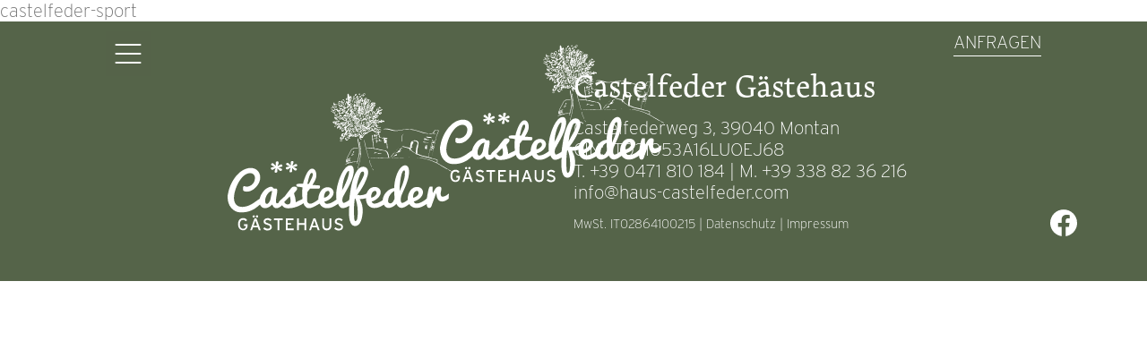

--- FILE ---
content_type: text/css
request_url: https://www.haus-castelfeder.com/wp-content/themes/effekt/css/own-styles.css
body_size: 2376
content:
/* //////////////////////////////////// Version 6 - Ganzes Bild //////////////////////////////////// */
.bild_g_hover {
    width: 100%;
    height: 900px;
    overflow: hidden;
    position: relative;
}
.bild_g {
    height: 100%;
    width: 100%;
    background-size: cover;
    background-repeat: no-repeat;
	background-position: center;
    -webkit-transition: all .5s;
    -moz-transition: all .5s;
    -o-transition: all .5s;
    transition: all .5s;
}
.bild_g_hover:hover .bild_g, .bild_g_hover:focus .bild_g {
    -ms-transform: scale(1.2);
    -moz-transform: scale(1.2);
    -webkit-transform: scale(1.2);
    -o-transform: scale(1.2);
    transform: scale(1.2);
}
.bild_g_hover:hover .bild_g:before, .bild_g_hover:focus .bild_g:before {
    display: block;
}
.bild_g_hover:before {
    content: "";
    display: none;
    height: 100%;
    width: 100%;
    position: absolute;
    top: 0;
    left: 0;
}
.overlay{
	background-color: rgba(0,0,0,0.3);
	text-align: center;
	display: table;
	width: 100%;
	height: 100%;
	color: #fff;
	font-family: arek, serif;
	padding: 0 30px;
}
.overlay a{
	color: #fff;
	display: block;
}
.overlay h4{
	font-size: 40px;
}
.overlay .button a{
	color: #fff;
}
.overlay .button a:hover{
	color: #fff;
}
.table_cell_div{
	display: table-cell;
	vertical-align: middle;
}

/* //////////////////////////////////// Version 12- Auflistung Aktivitäten //////////////////////////////////// */
.filter_box{
	padding: 10px 0;
	text-align: center;
	margin-bottom: 50px;
}
.filter_box button{
	width: auto;
	border: none;
	border-radius: none;
	box-shadow: none;
	background-color: transparent;
	display: inline-block;
	vertical-align: middle;
	cursor: pointer;
	padding: 0;
	margin: 10px;
	font-weight:300;
	padding-bottom: 5px;
	border-bottom: 1px solid #fff;
	text-transform: none;
	font-size: 20px;
	color: #707070;
    font-family: interstate, sans-serif; 
}
.filter_box button.is-checked, .filter_box button:hover{
	color: #707070;
	border-bottom: 1px solid #707070;
}
.aktivitaet_box{
	width: calc(50% - 40px);
	margin-bottom: 30px;
    background-color: #f0f0f0;
}
.aktivitaet_bild{
	height: 250px;
	width: calc(100% - 40px);
	background-position: center;
	background-size: cover;
    margin: 20px;
}
.aktivitaet_text_box{
	border-top: none;
    margin: 0 20px 20px;
}
.aktivitaet_text_box h3{
	font-size: 25px;
	margin-bottom: 20px;
    font-family: interstate, sans-serif;
    font-weight: 600;
    color:#707070;
}
.news_bild{
	height: auto;
	width: calc(100% - 40px);
    margin: 20px;
}

/* //////////////////////////////////// Verlinkungen //////////////////////////////////// */
.verlinkung_box{
	width: calc(50% - 40px);
	margin-bottom: 80px;
}
.verlinkung_bild{
	width: 100%;
	height: 350px;
	background-repeat: no-repeat;
	background-position: center;
	background-size: cover;
}
.verlinkung_text_box{
	padding-top: 20px;
}
.verlinkung_text_box h3{
	font-size: 35px;
	margin-bottom: 20px;
}

/* //////////////////////////////////// Seminare //////////////////////////////////// */
.seminare_box{
	width: calc(50% - 40px);
	margin-bottom: 60px;
    background-color: #EDEEEB;
}
.seminare_text_box{
	border-top: none;
    margin: 50px;
}
.seminare_text_box h3{
	font-size: 22px;
	margin-bottom: 0;
    font-family: interstate, sans-serif;
    font-weight: 600;
    color:#707070;
}
.seminare_text_box p{
    margin: 0;
}
.seminare_text_box .button{
    color:#556449;
    margin-top: 15px;
}
.preisbutton{
	margin-top:40px;
}

/* ////////// Tabs ////////// */
.bg_grau{
	background-color: #F0F0F0;
	padding: 50px 0;
}
.tablink_box{
	text-align: center;
	border-bottom: 1px solid #707070;
	padding-bottom: 20px;
	margin-bottom: 50px;
}
.tablink{
	border: none;
	border-radius: none;
	box-shadow: none;
	background-color: rgba(255,255,255,0);
	padding: 0;
	margin-right: 60px;
	cursor: pointer;
    display: inline-block;
	font-weight:300;
	padding-bottom: 5px;
	text-transform: none;
	font-size: 20px;
	color: #707070;
    font-family: interstate, sans-serif; 
}
.tablink:last-child{
	margin: 0 auto;
}
.tablink.active{
	color: #556449;
}


.ausstattung_box{
	float: left;
	width: 50%;
	text-align: left;
	padding: 0 20px 10px 40px;
	background-image: url('https://projekt.haus-castelfeder.com/wp-content/themes/effekt/images/check.svg');
	background-size: 25px;
	background-position: left top;
	background-repeat: no-repeat;
	margin-bottom: 10px;
}
.preis_box{
	border-bottom: 1px solid #707070;
	padding-bottom: 20px;
	margin-bottom: 20px;
}
.preis_box:last-child{
	border: none;
	padding: 0;
	margin: 0 auto;
}
.preis_box .zeitraum{
	float: left;
	width: calc(100% - 120px);
	padding-right: 20px;
}
.preis_box .preis{
	float: right;
	width: 120px;
	border-left: 1px solid #707070;
	text-align: right;
	font-family: arek, serif;
	letter-spacing: 1px;
}
.button_preis{
	margin: 30px 10px 0;
	display: inline-block;
	vertical-align: middle;
}
.button_preis a{
	display: inline-block;
	padding: 10px 20px;
	background-color: #2C3B2A;
	color: #fff;
	text-decoration: none;
	font-family: arek, serif;
	letter-spacing: 1px;
	font-size: 18px;
}
.button_preis a:hover{
	background-color: #BDA75C;
	color: #fff;
}
.grundriss_tab{
	text-align: center;
}
.grundriss_tab img{
	margin: 0 auto;
}


/* //////////////////////////////////// Geschichte //////////////////////////////////// */
.geschichte{
    width:100%;
    height:600px;
    text-align: center;
}
.geschichte_overlay{
    display: table;
    width: 100%;
    height: 100%;
    background-color: rgba(112,112,112,0.6);
    cursor: pointer;
}
.geschichte_inner{
    display:table-cell;
    text-align: center;
    vertical-align: middle;
    color: #fff;
}
.geschichte_inner h2{
    margin-bottom: 15px;
    font-weight: 600;
}
.geschichte_inner p{
    text-transform: uppercase;
    padding-bottom: 3px;
    border-bottom: 1px solid #fff;
    display: inline-block;
    font-size: 18px;
}
.close_familie {
    display: block;
    cursor: pointer;
    height: 50px;
    margin: 0;
    padding: 0;
    line-height: 0;
}
.close_familie img{
	width: 50px;
    line-height: 0;
}
.familie_box{
	position: fixed;
	width: 100%;
	height: 100vh;
	background-color: #707070;
	color: #fff;
	display: none;
	bottom: 0px;
	left: 0px;
	padding: 35px;
	z-index: 10;
}
.geschichte_detail{
    background-color:#fff;
}
.familie_box_bild1 {
    width: 32%;
    float: left;
    height: 350px;
    background-repeat: no-repeat;
    background-size: cover;
}
.familie_box_bild2 {
    width: 32%;
    float: left;
    margin: 0 2%;
    height: 350px;
    background-repeat: no-repeat;
    background-size: cover;
}
.familie_box_bild3 {
    width: 32%;
    float: left;
    height: 350px;
    background-repeat: no-repeat;
    background-size: cover;
}
.familie_box_text {
    color: #707070;
    text-align: left;
    display: inline-block;
    vertical-align: middle;
    padding: 40px;
    overflow: scroll;
    height: 40vh;
    margin-bottom: 40px;
}

/* //////////////////////////////////// Zimmer //////////////////////////////////// */
.apartments_daten_box{
	display: inline-block;
	vertical-align: middle;
	padding: 0 30px;
	border-right: 1px solid #000;
	width: 32%;
	margin-bottom: 30px;
    text-align: center;
    color:#556449;
}
.apartments_daten_box:nth-child(3){
	border:none;
}
.apartments_daten_box:last-child{
	border: none;
}
.info{
	display: block;
	font-size: 20px;
	letter-spacing: 1px;
    font-family: arek, serif;
    text-align: center;
}
.beschreibung{
	display: block;
	font-size: 18px;
	letter-spacing: 1px;
    font-family: interstate, sans-serif;
}
.table_div{
	display: table;
	width: 100%;
	height: 100%;
}
.table_cell_div{
	display: table-cell;
	vertical-align: middle;
}

/* //////////////////////////////////// Angebote //////////////////////////////////// */
.angebot_box{
	margin-bottom: 50px;
	position: relative;
}
.angebot_box:last-child{
	margin: 0 auto;
}
.bild_box_angebot{
	position: absolute;
	right: 0;
	top: 0;
	bottom: 0;
	width: 60%;
	background-size: cover;
	background-position: center;
}
.text_box_angebot{
	width: 40%;
	float: left;
	text-align: left;
	color: #fff;
	background-color: #556449;
	padding: 50px 30px;
}
.text_box_angebot h2{
	color: #fff;
	margin: 0 auto;
    margin-bottom: 20px;
}
.text_box_angebot .preis_angebot{
	margin-bottom: 30px;
}
.text_box_angebot .button{
	border-bottom: 1px solid #fff;
}
.text_box_angebot .button a{
	color: #fff;
}
.bg_gruen{
	background-color: #556449;
	padding: 50px 0;
	color: #fff;
}
.angebot_slider .slick-prev {
    bottom: -50px!important;
    left: calc(50% - 35px);
    top: inherit;
    background-image: url('https://projekt.haus-castelfeder.com/wp-content/themes/effekt/images/prev_g.svg');
    width: 20px;
    height: 25px;
    z-index: 7;
    background-size: contain;
    background-repeat: no-repeat;
    transform: none;
}
.angebot_slider .slick-next {
    bottom: -50px!important;
    right: calc(50% - 35px);
    top: inherit;
    background-image: url('https://projekt.haus-castelfeder.com/wp-content/themes/effekt/images/next_g.svg');
    width: 20px;
    height: 25px;
    z-index: 7;
    background-size: contain;
    background-repeat: no-repeat;
    transform: none;
}

/* //////////////////////////////////// INPUT Fields //////////////////////////////////// */
input,
select,
textarea {
	font-size: 100%;
	margin: 0;
	max-width: 100%;
	vertical-align: baseline;
	width:100%;
}
input {
	line-height: normal;
}
input[type="checkbox"],
input[type="radio"] {
	padding: 0;
}
textarea {
	overflow: auto;
	vertical-align: top;
}
input,
textarea {
	font-family: inherit;
	padding: 8px 12px;
}

.ui-widget-header{
	background:#556449;
}
.ui-state-highlight, .ui-widget-content .ui-state-highlight, .ui-widget-header .ui-state-highlight{
	background:#c4c4c5;
	color:#555555;
	border:1px solid #f5f5f5;
}
.ui-datepicker .ui-datepicker-title{
	color:#fff;
}
.wpcf7-form input, .wpcf7-form textarea{
	background-color:#f5f5f5;
	border:none;
}
.wpcf7-form .wpcf7-list-item-label, .wpcf7-form .wpcf7-list-item input[type="checkbox"]{
	display:inline-block;
	width:auto;
}
.wpcf7-form .wpcf7-list-item input[type="checkbox"]{
	margin:5px 10px 0 0;
}
.wpcf7-form .wpcf7-list-item{
	display:block!important;
	margin-bottom:10px;
	margin-left:0;
}
.wpcf7-form input[type="submit"]{
	width:auto;
	padding:10px 15px;
	background-color:#556449;
	font-weight:bold;
	font-size:18px;
	color:#fff;
}
.wpcf7-form input[type="submit"]:hover{
	background-color:#ccc;
}
.check_anfrage{
	float: left;
	line-height: 1;
    padding-top: 3px;
}
.check_anfrage span{
	margin: 0 auto;
}
.check{
	margin: 0 auto;
	width: 13px;
}
.check_anfrage_text{
	width: calc(100% - 30px);
	float: right;
    margin-bottom: 30px;
}

.button{
    text-transform:uppercase;
    font-size: 18px;
    padding-bottom: 3px;
    border-bottom:1px solid #707070;
    display: inline-block;
}
.slidetitel{
    font-size:54px;
    position: absolute;
    bottom: 150px;
    left:15%;
    color:#fff;
    font-family: arek, serif;
    font-weight: 600;
    z-index: 8;
    text-shadow: 1px 1px 20px #000;
}
.slideuntertitel{
    font-size:23px;
    position: absolute;
    bottom: 110px;
    left:15%;
    color:#fff;
    text-transform: uppercase;
    font-family: interstate, sans-serif;
    font-weight: 500;
    z-index: 8;
    text-shadow: 1px 1px 20px #000;
}
.slidemarkl{
    position: absolute;
    bottom: 110px;
    right:15%;
    z-index: 8;
    width: 150px;
    height: 150px;
}
.preisrow{
    padding-bottom: 10px;
    margin-bottom: 10px;
    border-bottom: 1px solid #fff;
    width: 100%;
}
.preis_left{
    float: left;
    width: 80%;
}
.preis_right{
    float: right;
    width: 20%;
    text-align: right;
}

.videotitel{
	font-size:65px;
	line-height: 1.2;
	text-align: center;
	font-weight: 300;
	position: absolute;
	z-index: 9;
	color: #fff;
	margin: 0;
	padding: 0;
	text-shadow: 1px 1px 6px #333;
    font-family: 'heebo', sans-serif;
    text-transform: uppercase;
}
.videowrap{
    width:100%;
    height: 100vh;
    overflow: hidden;
    background-repeat: no-repeat;
    background-size: cover;
}
video {  
    width: 100%;
    height: 100%;
    object-fit: cover;
    position: relative;
    top: 0;
    left: 0;
    z-index:0;
}
.lefttop{
	left:10%;
	top: 10%;
}
.leftbottom{
	left:10%;
	bottom: 100px;
}
.righttop{
	right:10%;
	top: 10%;
}
.rightbottom{
	right:10%;
	bottom: 100px;
}


--- FILE ---
content_type: text/css
request_url: https://www.haus-castelfeder.com/wp-content/themes/effekt/css/own-styles-header-footer.css
body_size: 688
content:
/* //////////////////////////////////// HEADER //////////////////////////////////// */
.header{
	z-index:9;
	width: 100%;
	margin: 0 auto;
	text-align: center;
	position: absolute;
	top: 0;
	left: 0;
}
.header .w1280{
	padding: 0;
}
.header_logo {
    line-height: 1;
	display: inline-block;
	width: 250px;
	height: auto;
	margin: 30px auto 0;
}
.header_logo a{
	width:100%;
	height:100%;
	display: block;
}
.menu_open{
	float: left;
	width: 50px;
	line-height: 1;
	margin: 65px 20px 0 0;
	cursor: pointer;
}
#languages {
	float: left;
    line-height: 1;
    margin: 65px 0 0 0;
}
#languages a{
    display: inline-block;
	vertical-align: middle;
    font-size: 18px;
	color: #fff;
	margin-left: 20px;
	text-transform: uppercase;
}
#languages a:first-child{
	margin-left: 0;
}
#languages a.active_lang, #languages a:hover{
	color: #fff;
	font-weight: 500;
}

/* //////////////////////////////////// MENU LEISTE //////////////////////////////////// */
.menu_leiste{
	text-align: center;
	z-index: 10;
	position: absolute;
	top: 0;
	left: 0;
	width: 100%;
}
.logo_leiste{
	display: inline-block;
	vertical-align: middle;
	margin: 20px auto;
}
.logo_leiste_menu{
	display: inline-block;
	vertical-align: middle;
	margin: 0;
	position: absolute;
	left: 50%;
	margin-left: -150px;
	top: 0;
}
.logo_leiste_menu img{
	margin: 0;
	margin-top: 15px;
}
.anfrage_leiste{
	float: right;
	margin: 35px auto;
}
.anfrage_leiste a{
	color: #fff;
	text-transform: uppercase;
	font-size: 20px;
	padding-bottom: 3px;
	border-bottom: 1px solid #fff;
}
.anfrage_leiste a:hover{
	color: #fff;
	border-bottom: 2px solid #fff;
}
.anfrage_leiste_menu{
	position: absolute;
	top: 0;
	right: 40px;
}
.anfrage_leiste_menu a{
	color: #fff;
	text-transform: uppercase;
	font-size: 20px;
	padding-bottom: 3px;
	border-bottom: 1px solid #fff;
}
.anfrage_leiste_menu a:hover{
	color: #fff;
	border-bottom: 2px solid #fff;
}
.menu_open_leiste{
	float: left;
	width: 50px;
	line-height: 1;
	margin: 35px auto 0;
	cursor: pointer;
}
.menu{
	background-color: #707070;
	position: fixed;
	top: -100vh;
	bottom: 0;
	z-index: 11;
	padding: 35px;
	height: 100vh;
	overflow: scroll;
	transition: all .5s ease-in-out;
	max-width: 100%;
	width: 100%;
	text-align: left;
}
.slide_in{
	top: 0;
	transition: all .5s ease-in-out;
}
.close_menu{
	width: 50px;
	line-height: 1;
	cursor: pointer;
}
.nav-menu{
	margin: 0 auto;
	padding: 0;
	margin-top: 250px;
}
.nav-menu li{
	list-style: none;
	margin-bottom: 10px;
}
.nav-menu li:last-child{
	margin: 0 auto;
}
.nav-menu li a{
	color: #fff;
	font-family: interstate, sans-serif; 
	font-size: 25px;
}
.nav-menu li.current_page_item a, .nav-menu li a:hover{
	font-weight: 500;
}

/* //////////////////////////////////// Footer //////////////////////////////////// */
.footer{
	position: relative;
	background-color: #556449;
	padding: 50px 0;
	text-align: center;
	color: #fff;
}
.footer_links{
	float: left;
	text-align: center;
	width: 50%;
}
.footer_rechts{
	float: right;
	text-align: left;
	width: 50%;
	font-size: 20px;
}
.titel_footer{
	font-size:35px;
	font-family: arek, serif;
	margin-bottom: 15px;
}
.footer_tel{
	font-size: 20px;
}
.footer_mail{
	margin-bottom: 15px;
}
.footer_mail a{
	display: block;
	font-size: 20px;
	color: #fff;
}
.footer_privacy{
	font-size:14px;
}
.footer_rechts a{
	display: inline-block;
	color: #fff;
}
.footer a:hover{
    color:#f0f0f0;
}
.adresse{
	text-align: left;
	display: inline-block;
}
.social{
	position:absolute;
	right: 0;
	bottom: 0;
	width: 30px;
	height: 30px;
}
.social img{
	width:30px;
	height: 30px;
}
.social a{
	display:block;
	width: 100%;
	height: 100%;
}

--- FILE ---
content_type: text/css
request_url: https://www.haus-castelfeder.com/wp-content/themes/effekt/css/custom.css
body_size: 783
content:
/* //////////////////////////////////// ALLGEMEIN //////////////////////////////////// */
body{
	font-family: interstate, sans-serif; 
	color: #707070;
	font-weight: 300;
	line-height:1.2;
	font-size:20px;
	margin: 0px;
}
h1, h2, h3, h4, h5, h6 {
	font-family: arek, serif;
	font-size: 35px;
	line-height:1.2;
	margin: 0px 0px 40px 0px;
	font-weight: 500;
}
div p{
	margin: 0px 0px 15px 0px;
}
div p:last-child, p:last-child{
	margin: 0 auto;
}
img{
	max-width: 100%;
	height:auto;
}
a{
	color: #707070;
	text-decoration: none;
}
a:active, a:hover {
	color: #556449;
}
.textcenter{
	text-align:center;
}
svg{
	max-width: 100%;
}
ul{
	padding-left: 20px;
	margin: 0 auto 15px;
}
.page_wrapper{
	position: relative;
}
.no_scroll{
	height: 100vh;
	overflow: hidden;
}
/* //////////////////////////////////// CONTENT //////////////////////////////////// */
.w1280{
	max-width:1124px;
	margin: 0 auto;
	position:relative;
	padding: 0px 40px;
}
.margin_oben{
	margin-top: 90px;
}
.margin_unten{
	margin-bottom: 90px!important;
}
.w1024{
	max-width:1024px;
	margin:0 auto;
	position:relative;
}
.w960{
	max-width:960px;
	margin:0 auto;
	position:relative;
    line-height: 1.5;
}
.w800{
	max-width:800px;
	margin:0 auto;
	position:relative;
}
.w750{
	max-width:750px;
	margin:0 auto;
	position:relative;
    line-height: 1.5;
}
.w650{
	max-width:650px;
	margin:0 auto;
	position:relative;
}
.w500{
	max-width:500px;
	margin:0 auto;
	position:relative;
}

.h900{
	height: 900px;
}
.h800{
	height: 800px;
}
.h700{
	height: 700px;
}
.h500{
	height: 500px;
}
.fullwidth{
	width:100%;
	background-repeat:no-repeat;
	background-size:cover;
	position: relative;
}
.bg_grey{
    background-color:#f0f0f0;
}
.bg_green{
    background-color:#556449;
    color: #fff;
    padding: 40px;
}
.bg_green a{
    color: #fff;
}
.bg_green a:hover{
    color: #f0f0f0;
}
.bg_green .button{
    color: #fff;
    border-bottom: 1px solid #fff;
}
/* //////////////////////////////////// Slick Slider //////////////////////////////////// */
.slick-slider{
	width: 100%;
	height: auto;
	position: relative;
}
.slick-slide{
	background-size: cover;
	background-position: center;
	background-repeat:  no-repeat;
	width: 100%;
	margin: 0 auto;
	display: block;
	opacity: 1;
	position: relative;
}
.slick-prev {
    top: 50%;
	left: 40px;
	background-image: url('https://projekt.haus-castelfeder.com/wp-content/themes/effekt/images/prev.svg');
	width: 20px;
	height: 34px;
	z-index: 7;
	background-size: contain;
	background-repeat: no-repeat;
	transform: none;
}
.slick-next{
	top: 50%;
	right: 40px;
	background-image: url('https://projekt.haus-castelfeder.com/wp-content/themes/effekt/images/next.svg');
	width: 20px;
	height: 34px;
	z-index: 7;
	background-size: contain;
	background-repeat: no-repeat;
	transform: none;
}
.big_slider .slick-slide{
	height: 100vh;
	margin: 0;
}
.small_slider .slick-slide{
	height: 750px;
	margin: 0;
}

/* //////////////////////////////////// 404 //////////////////////////////////// */
.fehler{
	text-align:center;
	font-size:300px;
	padding-top:150px;
	font-family: interstate, sans-serif;
	line-height:0.5;
	color:#ccc;
}
.fehler span{
	font-size:150px;
}
.fehlermeldung{
	text-align:center;
	padding-top:30px;
}


/* //////////////////////////////////// CLEARFIX do not group these rules //////////////////////////////////// */
html {
	box-sizing: border-box;
}
*, *:before, *:after {
	box-sizing: inherit;
}
.clearfix:before,
.clearfix:after {
	content:"";
	display:table;
}
.clearfix:after {
	clear:both;
}
.clearfix {
	zoom:1; /* For IE 6/7 (trigger hasLayout) */
}

--- FILE ---
content_type: text/css
request_url: https://www.haus-castelfeder.com/wp-content/themes/effekt/css/responsive.css
body_size: 666
content:
@media screen and (max-width: 1850px) {

}
@media screen and (max-width: 1650px) {
	
}
@media screen and (max-width: 1600px) {
	
}
@media screen and (max-width: 1500px) {
	
}
@media screen and (max-width: 1350px) {
	
}
@media screen and (max-width: 1280px) {
	
}
@media screen and (max-width: 1270px) {
	
}
@media screen and (max-width:1241px){
	
}
@media screen and (max-width:1200px){
	
}
@media screen and (max-width:1150px){
	.social{
		position:relative;
		right: 0;
		bottom: 0;
		width: 30px;
		height: 30px;
		margin-top: 20px;
	}
}
@media screen and (max-width:1100px){
	.slidemarkl {
	  bottom: 250px;
	  right: 10%;
	  width: 100px;
	  height: 100px;
	}
}
@media screen and (max-width:1024px){
	
}
@media screen and (max-width: 1000px) {
	
}
@media screen and (max-width: 950px) {
	
}
@media screen and (max-width: 930px) {	
	
}
@media screen and (max-width: 915px) {
	
}
@media screen and (max-width: 900px) {
	.familie_box_bild1 {
		width: 49%;
		height: 350px;
	}
	.familie_box_bild2 {
		width: 49%;
		margin: 0 0 0 2%;
		height: 350px;
	}
	.familie_box_bild3 {
		display:none;
	}
}
@media screen and (max-width: 880px) {
	
}
@media screen and (max-width: 850px) {
	
}
@media screen and (max-width: 800px) {
	.nav-menu li a{
		font-size: 25px;
	}
	.menu{
		padding: 40px;
	}
	.seminare_box{
		width: 100%;
		margin-bottom: 30px;
	}
}
@media screen and (max-width: 780px) {
	.footer_links{
		float: none;
		text-align: center;
		width: 100%;
		margin-bottom: 20px;
	}
	.footer_rechts{
		float: none;
		text-align: center;
		width: 100%;
		font-size: 20px;
	}
	.footer_links .header_logo{
		width: 200px;
		margin: 0;
	}
	.social{
		width: 100%;
		text-align: center;
	}
}
@media screen and (max-width: 750px) {
	.header_logo {
		width: 250px;
		margin: 30px auto 0;
	}
	.slidetitel{
		font-size:35px;
		position: absolute;
		bottom: 170px;
		left:40px;
	}
	.slideuntertitel{
		font-size:18px;
		bottom: 110px;
		left:40px;
	}
	.verlinkung_bild{
		height: 280px;
	}
	.bild_box_angebot{
		position: relative;
		width: 100%;
	}
	.text_box_angebot{
		width: 100%;
		height: auto!important;
		float: none;
	}
}
@media screen and (max-width: 740px) {
	.apartments_daten_box{
		width: 49%;
	}
	.apartments_daten_box, .apartments_daten_box:first-child {
		border:none;
	}
	.apartments_daten_box:nth-child(2n){
		border-left: 1px solid #000;
	}
}
@media screen and (max-width: 725px) {
	.tablink {
		margin-right: 30px;
	}
}
@media screen and (max-width: 700px) {	
	.aktivitaet_box {
		width: 100%;
	}
}
@media screen and (max-width: 680px) {
	h1, h2, h3, h4, h5, h6{
		font-size: 30px;
	}
	.margin_oben {
		margin-top: 50px;
	}
	.margin_unten {
		margin-bottom: 50px!important;
	}
	.newsfooterslide .margin_unten {
		margin-bottom: 90px!important;
	}
}
@media screen and (max-width: 650px) {	
	.familie_box_bild1 {
		width: 100%;
		height: 250px;
	}
	.familie_box_bild2 {
		display:none;
	}
}
@media screen and (max-width: 640px) {
	.verlinkung_box{
		width: 100%;
		margin-bottom: 60px;
	}
	
}
@media screen and (max-width: 600px) {	
	.input {
    	width: 100%;
		margin-right: 0;
		float: left;
		margin-bottom: 20px;
	}
}
@media screen and (max-width: 580px) {
	
}
@media screen and (max-width: 550px) {
	.w1280{
		padding: 0px 20px;
	}
}
@media screen and (max-width: 500px){
	.menu_open_leiste{
		margin: 27px auto;
	}
	.nav-menu li a {
		font-size: 20px;
	}
	.menu {
		padding: 30px;
	}
	.preis_left{
		float: left;
		width: 70%;
	}
	.preis_right{
		float: right;
		width: 30%;
		text-align: right;
	}
}	
@media screen and (max-width: 450px){	
	.header_logo {
		width: 200px;
	}
}
@media screen and (max-width: 430px){	
	
}
@media screen and (max-width: 400px){	
	.menu_open_leiste {
		margin: 24px auto;
	}
}
/**
 * 9.0 Print
 * ----------------------------------------------------------------------------
 */

@media print {
	body {
		background: none !important;
		color: #000;
		font-size: 10pt;
	}
}

--- FILE ---
content_type: image/svg+xml
request_url: https://www.haus-castelfeder.com/wp-content/themes/effekt/images/menu.svg
body_size: 740
content:
<?xml version="1.0" encoding="utf-8"?>
<!-- Generator: Adobe Illustrator 26.2.1, SVG Export Plug-In . SVG Version: 6.00 Build 0)  -->
<svg version="1.1" id="Ebene_1" xmlns="http://www.w3.org/2000/svg" xmlns:xlink="http://www.w3.org/1999/xlink" x="0px" y="0px"
	 viewBox="0 0 55 55" style="enable-background:new 0 0 55 55;" xml:space="preserve">
<style type="text/css">
	.st0{opacity:0.7;fill:#556449;enable-background:new    ;}
	.st1{fill:none;stroke:#FFFFFF;stroke-width:2;stroke-linecap:round;}
</style>
<g id="a">
</g>
<g id="b">
	<g id="c">
		<g id="d">
			<path id="e" class="st0" d="M0,0h55v55H0V0z"/>
			<g id="f" transform="translate(1 8)">
				<line id="g" class="st1" x1="11.5" y1="8.5" x2="41.5" y2="8.5"/>
				<line id="h" class="st1" x1="11.5" y1="19.5" x2="41.5" y2="19.5"/>
				<line id="i" class="st1" x1="11.5" y1="30.5" x2="41.5" y2="30.5"/>
			</g>
		</g>
	</g>
</g>
</svg>


--- FILE ---
content_type: image/svg+xml
request_url: https://www.haus-castelfeder.com/wp-content/themes/effekt/images/close.svg
body_size: 677
content:
<?xml version="1.0" encoding="utf-8"?>
<!-- Generator: Adobe Illustrator 26.2.1, SVG Export Plug-In . SVG Version: 6.00 Build 0)  -->
<svg version="1.1" id="Ebene_1" xmlns="http://www.w3.org/2000/svg" xmlns:xlink="http://www.w3.org/1999/xlink" x="0px" y="0px"
	 viewBox="0 0 55 55" style="enable-background:new 0 0 55 55;" xml:space="preserve">
<style type="text/css">
	.st0{opacity:0.7;fill:#556449;enable-background:new    ;}
	.st1{fill:none;stroke:#FFFFFF;stroke-width:2;stroke-linecap:round;}
</style>
<g id="a">
</g>
<g id="b">
	<g id="c">
		<g id="d">
			<path id="e" class="st0" d="M0,0h55v55H0V0z"/>
			<g id="f" transform="translate(1 8)">
				<line id="g" class="st1" x1="15.9" y1="30.1" x2="37.1" y2="8.9"/>
				<g id="h" transform="translate(1 8)">
					<line id="i" class="st1" x1="14.9" y1="0.9" x2="36.1" y2="22.1"/>
				</g>
			</g>
		</g>
	</g>
</g>
</svg>


--- FILE ---
content_type: text/plain
request_url: https://www.google-analytics.com/j/collect?v=1&_v=j102&a=1570742016&t=pageview&_s=1&dl=https%3A%2F%2Fwww.haus-castelfeder.com%2Faktivitaeten%2Fradtouren%2F&ul=en-us%40posix&dt=Ferienhaus%20Castelfeder&sr=1280x720&vp=1280x720&_u=YADAAUABAAAAACAAI~&jid=2093025085&gjid=1200671297&cid=1348546599.1769437022&tid=UA-46312779-36&_gid=52329287.1769437022&_r=1&_slc=1&z=1018513150
body_size: -574
content:
2,cG-KGMD1GS4D5

--- FILE ---
content_type: image/svg+xml
request_url: https://www.haus-castelfeder.com/wp-content/uploads/2022/06/logo.svg
body_size: 108197
content:
<?xml version="1.0" encoding="UTF-8"?> <svg xmlns="http://www.w3.org/2000/svg" xmlns:xlink="http://www.w3.org/1999/xlink" version="1.1" id="Ebene_1" x="0px" y="0px" viewBox="0 0 243.3 151.3" style="enable-background:new 0 0 243.3 151.3;" xml:space="preserve"> <style type="text/css"> .st0{fill:#FFFFFF;} </style> <g id="a"> </g> <g id="b"> <g id="c"> <path id="d" class="st0" d="M145.9,48.9c0.2,0,0.4,0,0.7,0.1c0.1,0,0.2,0.1,0.3,0.2c0.1-0.1,0.1-0.3,0.1-0.4c0-0.2,0-0.5,0.1-0.8 c0.3-0.8,0.8-1.4,1.4-2c0.3-0.3,0.6-0.5,0.9-0.8c0.2-0.2,0.4-0.4,0.6-0.6c0.2-0.1,0.4-0.2,0.6-0.2c0.2,0,0.5,0,0.8,0 s0.7,0.1,0.7-0.3c0-0.2-0.2-0.4-0.3-0.6c0.3-0.2,0.5-0.4,0.8-0.5c0.6-0.3,1.2-0.6,1.8-0.8c0.8-0.5,1.7-0.8,2.7-1 c0.3,0,0.6,0,0.8,0.2c0.2,0.1,0.5,0.2,0.7,0.4c0.1,0.1,0.3,0.2,0.4,0.3c0.3,0.4,0.7,0.8,1.2,1c0.2,0.1,0.4,0.1,0.6,0.2 c0.5,0.2,1.1,0.4,1.6,0.5c0.5,0,1,0.2,1.4,0.6c0.3,0.3,0.3,0.4-0.1,0.5v0.4c-0.9,0.1-1.7-0.1-2.4-0.7c-0.1,0.2-0.3,0.4,0,0.6 c0.9,0.6,1.9,0.8,2.9,0.5c0.1,0,0.3,0.2,0.3,0.3c0,0.2-0.1,0.4-0.2,0.6c-0.3,0.3-0.3,0.8,0,1.1c0.2,0.4,0.5,0.8,0.7,1.2 c-1,0.1-2,0.2-3,0.3c0-0.7,0-1.3-0.1-1.9c0-0.6,0-0.7,0.6-0.8c0.1,0,0.2-0.2,0.3-0.3c-0.1-0.1-0.2-0.2-0.3-0.2 c-0.7,0.1-1.4,0.2-2,0.3c-0.1,0-0.2,0-0.3,0c0.2-0.3,0.3-0.5,0.4-0.7c0.1-0.3,0-0.4-0.3-0.3c-0.4,0.1-0.8,0.2-1.1,0.3 c-0.2,0.1-0.3,0.3-0.3,0.5c0,0.1,0.1,0.1,0.1,0.2c0,0.1,0.1,0.1,0.1,0.2c-0.2,0.2-0.6,0.2-0.4,0.6c0.1,0.2,0.3,0.4,0.6,0.5 c0.2,0.1,0.4,0.2,0.5,0.4l-0.1,0.1c0.4,0.1,0.5-0.1,0.5-0.4c0-0.1,0-0.2-0.1-0.3c-0.2-0.6-0.2-0.6,0.4-0.7h0.1 c0.5-0.1,0.5-0.1,0.6,0.4c0.1,0.4,0.2,0.9,0.3,1.3c0,0.2,0,0.6-0.2,0.7c-0.4,0.2-0.9,0.4-1.4,0.5c-0.8,0.2-1.6,0.2-2.4,0.3 c0,0.2,0,0.3,0.1,0.4s0.3,0,0.4,0c0.1,0,0.2,0,0.3-0.1c0.9-0.2,1.9-0.2,2.8-0.5c0.6-0.2,1.4,0,1.9-0.5h0.1 c0.5-0.1,1.1-0.1,1.6-0.2c0.7-0.1,1.4-0.2,2.1-0.4c0.1,0,0.2-0.2,0.2-0.3c-0.1,0-0.2-0.1-0.3-0.1c-0.6,0.1-1.1,0.2-1.7,0.4 c0.5-0.7,0.5-0.8,0.2-1.3c-0.1-0.1-0.2-0.2-0.2-0.3c-0.1-0.8-0.3-1.5-0.4-2.3c0-0.5-0.2-0.9-0.6-1.2c0.1,0,0.3-0.1,0.4-0.1 c0.8,0,1.5-0.3,1.9-0.9c0.3-0.4-0.1-0.4-0.2-0.6c-0.2-0.2-0.4-0.1-0.4,0.2c-0.1,0.2-0.3,0.3-0.5,0.2c0,0,0,0-0.1,0 c-0.2-0.1-0.4-0.2-0.3-0.5c0-0.1,0-0.2,0-0.3c-0.2-0.7-0.6-1.3-1.1-1.7c-0.5-0.3-1-0.7-1.4-1.1c-0.5-0.4-1.1-0.6-1.7-0.6 c-0.1,0-0.3-0.1-0.4-0.2c-0.3-0.3-0.6-0.6-1-0.8s-0.4-0.2-0.1-0.6c-0.4-0.3-0.4-1-1.2-0.9c-0.6,0-1.1,0.1-1.7,0.2 c-0.4,0.2-0.7,0.7-0.7,1.2c-1.1,0.4-2.3,0.8-3.4,1.3c0.1-0.7,0.9-0.6,1.1-1.1c-0.5,0.2-1,0.4-1.5,0.6c0.1-0.4,0.2-0.7,0.7-0.6 c0.1,0,0.2,0,0.3-0.1c0.1-0.3,0.4-0.2,0.6-0.2c0.8,0,1-0.3,1-1c0-0.1,0-0.2,0.1-0.3c0.3-0.2,0.7-0.4,1-0.6 c0.2-0.2,0.5-0.4,0.7-0.6c-0.8,0-1.3,0.7-2,0.8l-0.1-0.1c0.2-0.3,0.4-0.6,0.6-0.9c0.5,0.5,0.7,0.4,0.9-0.2c0.2-0.4,0.5-0.7,0.8-1 c0,0.9,0.6,1.7,1.4,2c0.8,0.4,1.6,0.5,2.5,0.5c0.1,0.2,0.1,0.3,0.2,0.5c0.3,0.3,0.6,0.5,0.9,0.8c0.4,0.5,1,0.9,1.6,1 c0.5,0.1,0.9,0.1,1.4,0.2c0.5,0,1.1,0.1,1.6,0c0.2-0.1,0.4-0.2,0.6-0.5c0.1-0.1-0.1-0.3-0.2-0.5c-0.1,0.1-0.3,0.2-0.3,0.3 c-0.2,0.3-0.7,0.5-1.1,0.3c0.1-0.1,0.1-0.3,0.2-0.4c0,0,0-0.1-0.1-0.1c-0.2,0-0.3,0.1-0.5,0.2c-0.2,0.2-0.6,0.2-0.8,0.1 c-0.1,0-0.2-0.1-0.3-0.1c-0.7-0.1-1-0.4-0.9-1.1c0-0.2,0-0.3,0-0.5c0.3,0,0.7-0.1,1-0.1c0.4,0,0.4-0.3,0.6-0.5l-0.1-0.2 c-0.1,0-0.2,0-0.3,0c-0.3,0.4-0.7,0.3-1.1,0.3c-0.1,0-0.2-0.1-0.3-0.2c0-0.6-0.6-0.9-0.8-1.4c-0.1-0.2-0.2-0.3-0.3-0.5 c0.3,0,0.6,0.1,0.9,0.1c-0.1-0.5-0.4-0.9-0.9-1c-0.1,0-0.2-0.1-0.3-0.1c-0.1-0.1-0.3-0.2-0.4-0.4c-0.1-0.1-0.2-0.1-0.4-0.2v-0.1 c0.4,0,0.8-0.1,1.1-0.1c0.2,0.2,0.4,0.4,0.6,0.6c0.4,0.2,0.8,0.5,1.3,0.7c0.2,0.1,0.5,0.2,0.8,0.3s0.6-0.1,0.7-0.3 c0-0.1,0-0.2,0-0.2c0-0.2-0.1-0.4-0.1-0.6c0.4,0.1,0.8,0.2,1.3,0.3c0.5,0.1,1,0.1,1.5,0.3c0.3,0.1,0.6,0,0.7-0.3 c-0.1-0.2-0.3-0.4-0.4-0.6c0.4-0.1,0.8-0.2,1.3-0.2c0,0,0.1,0.1,0.2,0.1c0.3,0.3,0.8,0.3,1,0l0,0c0.2-0.2,0.3-0.6,0.1-0.8 c-0.1-0.1-0.1-0.1-0.2-0.2c-0.8-0.4-1.8-0.3-2.5,0.3c-0.2,0.2-0.5,0.4-0.8,0.2c0.2-0.2,0.4-0.4,0.5-0.6c0.1-0.3,0.4-0.5,0.7-0.5 c0.2,0,0.4,0,0.6-0.1c0.1,0,0.2-0.1,0.3-0.2c-0.1,0-0.2-0.1-0.3-0.1c-0.4,0-0.7,0.1-1.1,0.2c-0.4-0.6-0.8-0.7-1.5-0.3 c-0.6,0.3-1.2,0.8-1.6,1.4c-0.2,0.2-0.4,0.3-0.7,0.3c-0.6,0-1.1,0-1.7,0c-0.4,0-0.6-0.2-0.5-0.6c0.1-0.2,0.2-0.3,0.3-0.4 c0.2-0.1,0.4-0.2,0.6-0.2c0.1,0.2,0.1,0.4,0.2,0.6c0,0.1,0.1,0.3,0.1,0.5c0.2-0.1,0.3-0.2,0.4-0.3c0.1-0.1,0.1-0.2,0.2-0.4 c0.3-0.5,0.9-0.8,1.4-0.7c0-0.2,0-0.5-0.1-0.5c-0.2-0.1-0.4-0.1-0.6,0c-0.4,0.2-0.7,0.5-1,0.7c-0.3-0.5-0.8-0.4-1.4-0.1 c0-0.2,0-0.3,0-0.5c0-0.3-0.3-0.6-0.7-0.5c-0.1,0-0.1,0-0.2,0c-0.3,0.1-0.5,0.3-0.7,0.5c-0.3,0.3-0.6,0.6-1,1c0-0.5,0-1,0-1.5 h-0.6c0.3-0.3,0.5-0.5,0.8-0.8c0.4,0.1,0.8,0.3,1.2,0.4s0.8,0.1,1.2-0.1c-0.4-0.1-0.8-0.2-1.2-0.3c-0.4-0.1-0.9-0.4-1.3-0.5 c-0.3-0.1-0.7-0.3-1-0.5c-0.1-0.1-0.1-0.2-0.1-0.3l0.2-0.1c0.4,0.2,0.6-0.1,0.9-0.3c-0.1,0.4,0.1,0.8,0.4,0.9 c0.3,0.2,0.6,0.4,1,0.5c0.6,0,1.4,0.1,1.9-0.6l-0.7,0.1c0.2-0.2,0.5-0.4,0.8-0.4c0.2,0,0.6-0.1,0.5,0.3c0,0,0.1,0.1,0.1,0.2 c0.4-0.2,0.6-0.5,0.4-0.7c-0.1-0.2-0.5-0.2-0.8-0.3c-0.1,0-0.2,0-0.4,0.1c-0.5,0.1-0.9,0.3-1.4,0.4c-0.3,0.1-0.7-0.1-0.6-0.3 c0.1-0.2,0.3-0.5,0.5-0.7c0.1,0,0.1,0,0.1,0c0.1,0.5,0.6,0.4,1,0.4c0.9-0.2,1.8-0.7,2.5-1.4c0.1,0,0-0.3,0-0.3 c-0.3-0.2-0.7-0.2-1.1-0.2c-0.7,0.2-1.4,0.5-2,0.8l-0.4-0.3c0.2-0.2,0.4-0.4,0.6-0.5c0.5-0.3,1-0.6,1.4-0.9s0.7-0.6,1.1-1 c0.1-0.1,0.2-0.2,0.4-0.2c0.1,0.2,0.1,0.4,0.1,0.7c-0.1,0.4,0.1,0.7,0.6,0.6c0.9,0,1.8-0.5,2.3-1.3c0.2-0.3,0.1-0.7-0.1-1 c-0.3-0.2-0.6-0.3-1-0.2c-0.7,0.2-1.4,0.6-1.9,1.2c0-0.1,0-0.3,0.1-0.4c0.3-0.5,0.7-1,0.2-1.5c0.5-0.2,1-0.4,1.4-0.5 c0.7-0.2,1.4-0.6,2-1.1c0.1-0.1,0.2-0.3,0.2-0.4c-0.1-0.1-0.3-0.2-0.4-0.2c-0.4,0-0.9,0.1-1.3,0.2c-0.7,0.2-1.3,0.4-2,0.7 c-0.1,0-0.1,0-0.3-0.1c0.2-0.2,0.4-0.3,0.4-0.4c0-0.2,0-0.4,0-0.5c-0.2,0-0.3,0-0.5,0.1s-0.4,0.3-0.5,0.4c0-0.1-0.1-0.1-0.1-0.1 c0-0.5,0.6-0.8,0.9-1.2c0.4-0.6,1.2-0.7,1.8-0.3c0.1,0.1,0.2,0.2,0.2,0.2c0.1,0,0.2-0.1,0.4-0.2c-0.2-0.3-0.4-0.5-0.7-0.7 c-0.2-0.1-0.6,0-0.5-0.4c-0.1,0-0.2-0.1-0.3-0.1c-1,0.1-2,0.5-2.7,1.2c-0.6,0.5-1,1.2-1.1,2c0,0.7-0.4,1.3-1,1.6 c-0.3,0.2-0.6,0.3-1,0.2c0.2-0.4,0.8-0.4,0.9-0.8c-0.8,0-1.4,0.5-2.2,1.6c0.1,0.1,0.2,0.2,0.3,0.4s0,0.4-0.1,0.4 c-0.2,0.1-0.5,0.1-0.7,0.1c-0.2-0.1-0.2-0.4-0.2-0.6c0.2-0.6,0.5-1.2,1-1.7c0.1-0.1,0.1-0.2,0.2-0.3l-0.1-0.1 c-0.3,0.1-0.7,0.2-0.9,0.4c-0.3,0.5-0.6,1-0.8,1.5c-0.1,0.2-0.2,0.4-0.3,0.8c0.1,0.2,0.4,0.4,0.6,0.7c0.2,0.2,0.2,0.3-0.1,0.4 c-0.4,0.2-0.8,0.3-1.3,0.5c-0.1,0-0.3-0.2-0.4-0.3c-0.1-0.1,0.1-0.2,0.1-0.4c0-0.5,0.1-1-0.4-1.3c-0.4,0.2-0.4,0.4-0.3,0.6 c0.1,0.2,0.2,0.4,0.1,0.7c-0.1,0.7-0.5,1.3-0.9,1.8c-0.1,0.1-0.2,0.2-0.4,0.2c-0.5-0.7-0.4-1.6,0.3-2.1l0,0 c0.1-0.1,0.1-0.3,0.2-0.4c-0.2,0-0.3,0-0.5,0c-0.1,0-0.1,0.1-0.2,0.2c-0.5,0.4-0.9,0.8-1.4,1.3c0-0.1,0-0.3-0.1-0.4 s-0.2-0.2-0.3-0.2s-0.2,0.1-0.3,0.3c0,0.1,0,0.2,0,0.3c0.3,0.7-0.1,1.3-0.5,2c-0.7-1.1,0-2,0.4-3c0.4-0.6,0.9-1.2,1.4-1.8l0.2,0.2 l0.7-0.4c-0.2,0.4-0.4,0.7-0.5,1.1c0,0.1,0,0.3,0,0.4c0.2-0.1,0.4-0.1,0.5-0.2c0.3-0.4,0.6-0.9,0.8-1.3c0.2-0.3,0-0.4-0.3-0.4 c-0.2,0-0.5,0-0.7,0c0.6-0.4,1.3-0.7,1.9-1.1c0.2-0.1,0.4-0.4,0.8-0.2c0.2,0,0.3,0,0.5-0.1c0.6-0.5,1.1-1,1.7-1.6 c0.1-0.1,0.2-0.3,0.1-0.5c-0.1-0.1-0.1-0.1-0.2-0.1c-0.4-0.1-0.3-0.2-0.1-0.5c0.6-0.7,1.2-1.4,1.8-2.1c0.1-0.2,0.2-0.5,0.3-0.8 s0.2-0.5,0.3-0.7c0.3-0.4,0.6-0.9,0.9-1.3c-0.1,0-0.1,0-0.1-0.1c-0.2,0.3-0.4,0.6-0.7,0.8c-0.1,0.2-0.4,0.4-0.7,0.3 c-0.1,0-0.4,0.1-0.5,0.3c-0.2,0.2-0.4,0.4-0.6,0.6c0.2-0.7,0.6-1.3,1.1-1.7c0.3-0.3,0.6-0.6,0.8-0.9c0.1-0.1,0-0.3-0.1-0.4 c-0.2,0-0.3,0-0.5,0.1s-0.3,0.2-0.4,0.4c-0.1-0.3,0-0.6-0.2-0.8c-0.4-0.3-0.6,0.2-0.9,0.3c-0.6-0.5-0.9-0.6-1.4-0.4 c-0.4,0.1-0.7,0.4-1,0.6c-0.4,0.2-0.4,0.8-0.2,1.1c0,0.1,0.1,0.1,0.1,0.1c0,0.1,0.1,0.1,0.1,0.2c0.1,0.7-0.2,1.5-0.7,2 c-0.2,0.2-0.6,0.4-0.7,0.3c-0.2-0.2-0.7-0.3-0.5-0.7c0.3-0.4,0.6-0.7,0.9-1.1c0.1-0.1,0.3-0.2,0.4-0.3c0.1-0.1,0.1-0.3,0.1-0.4 c-0.2,0-0.4,0-0.5,0c-0.1,0.1-0.2,0.2-0.3,0.3c-0.6,0.5-1,1.2-1,2c0,0.1-0.2,0.3-0.3,0.5c-0.1-0.3-0.1-0.6-0.1-0.9 c0-0.2,0.1-0.5,0.2-0.6c0.6-0.6,0.7-1.4,0.4-2.2c0-0.2,0-0.3,0.1-0.4c0.4-0.4,0.8-0.8,1.1-1.3c0.2-0.3,0.3-0.7,0.3-1.1 c0-0.1-0.3-0.2-0.4-0.2c-0.1,0.1-0.2,0.2-0.2,0.4s0.1,0.4,0,0.6c-0.3,0.7-0.8,1.3-1.5,1.8c-0.2,0.1-0.5,0.3-0.7,0.4 c-0.4,0.4-0.7,0.9-1,1.4c-0.3,0.4-0.2,1,0.1,1.4c-0.3,0.7-0.6,1.4-0.9,2.1l-0.9,0.7c0,0,0-0.1,0-0.2c-0.1,0-0.2,0.1-0.3,0.2 c-0.3,0.4-0.6,0.7-0.8,1.1c-0.4-0.1-0.6-0.3-0.4-0.6c0.3-0.6,0.6-1.1,0.9-1.7c0.4,0.1,0.9-0.1,1.2-0.5c0.2-0.2,0.6-0.5,0.3-0.9 c-0.4,0.3-0.6,0.9-1.2,1.1c0-0.1,0.1-0.3,0.2-0.4c0.3-0.4,0.6-0.9,0.9-1.4c0.1-0.1,0-0.2,0-0.4c-0.1,0-0.3,0.1-0.4,0.1 c-0.2,0.3-0.3,0.6-0.5,0.8c-0.2,0.4-0.4,0.8-0.6,1.1h-0.2c-0.1-0.3-0.1-0.6-0.1-1c0-0.5,0-1.1,0.8-1.3c0.1-0.1,0.3-0.2,0.4-0.3 h-0.3c0.7-0.9,1.4-1.7,2.1-2.6c-0.1,0.2-0.1,0.5-0.2,0.8c0.3-0.1,0.6-0.2,0.8-0.3c0.5-0.3,0.9-0.7,1.3-1.1 c0.6-0.4,0.8-1.1,0.4-1.8V7.5c-0.4-0.6-0.7-0.7-1.3-0.1c-0.1-0.2-0.1-0.3-0.2-0.4c0-0.1-0.1-0.2-0.2-0.2c-0.3,0-0.6-0.2-0.6-0.5 c-0.1-0.1-0.2-0.2-0.3-0.2s-0.2,0.1-0.2,0.2s0,0.3,0,0.4c0.1,0.2,0.1,0.5,0,0.8c-0.2,0.4-0.5,0.9-0.8,1.2 c-0.2,0.4-0.6,0.6-1.1,0.6c0-0.4,0-0.9,0.1-1.3c0.1-0.5,0.4-0.9,0.9-1.1l0.1,0.4h0.2c0-0.3,0.1-0.6-0.1-0.8 c-0.3-0.3-0.8-0.4-1.2-0.1c0.1-0.7,0.8-1.2,1.5-1.2c0.1,0,0.2-0.1,0.3-0.2c-0.1-0.1-0.1-0.2-0.2-0.2c-0.3,0-0.6,0-0.8,0.1 c-0.7,0.2-1.2,0.8-1.2,1.5c0.1,0.8-0.6,1.3-0.7,2.1c-0.2-0.9,0-1.8,0.4-2.5c-0.3,0.1-0.5,0.3-0.6,0.4c-0.3,0.9-0.7,1.8,0,2.5 c-0.7,0.6-1.1,1.4-1.2,2.3l-0.6,0.4c0.1,0.1,0.2,0.2,0.4,0.3c0.1,0.1,0.2,0.2,0.2,0.3c0.3,0.9-0.1,2-1,2.5c0,0-0.1,0-0.1-0.1 c-0.3-0.7-0.3-1.5,0.1-2.2c0-0.1,0.2-0.1,0.4-0.1c0-0.1,0-0.3-0.1-0.4c-0.1-0.1-0.1-0.2-0.2-0.4c-0.1,0.1-0.4,0.1-0.4,0.3 c-0.2,0.4-0.3,0.8-0.4,1.1c-0.2,0.7-0.1,1.4,0.1,2c0.2,0.4,0.6,0.5,1,0.3l0,0c0.3-0.2,0.5-0.4,0.6-0.7c0.1-0.2,0.1-0.4,0.1-0.6 c0.1-0.2,0.2-0.4,0.3-0.6c0.2-0.6,0.2-1.3-0.2-1.8c0.6,0.4,0.8-0.1,1-0.4c0.2-0.3,0.4-0.6,0.5-0.9c0.1-0.2,0.1-0.4,0.1-0.6 c0.4,0,0.8-0.1,1.2-0.1c-0.1,0.2-0.3,0.4-0.5,0.6c-1.1,0.5-1.6,1.7-1.2,2.9c0,0.1,0,0.2,0,0.4c-0.2,0.3-0.4,0.6-0.5,0.9 c0,0.1-0.1,0.2-0.1,0.2c0.2,0.4-0.2,0.7-0.2,1.1c-0.5-0.1-1.1,0.1-1.5,0.4c-0.3,0.4-0.6,0.8-0.8,1.3h0.1l-0.8,0.1 c0.1-0.1,0.2-0.2,0.3-0.3c0.7-0.6,0.7-1.6,0.1-2.3c-0.1-0.1-0.1-0.1-0.2-0.2c-0.4-0.3-0.6-0.2-1,0.1c-0.1,0.1-0.2,0.2-0.3,0.3 c0,0-0.1,0-0.1-0.1s0.1-0.3,0.1-0.4c0.3-0.8,0.2-1.7-0.2-2.4c-0.1-0.1-0.3-0.1-0.4-0.2c-0.1,0.2-0.1,0.3-0.2,0.5 c0,0.1,0.1,0.2,0.2,0.3c0.3,0.7,0.3,1.5,0,2.2h-0.1c-0.1-1.2-0.2-2.4-0.3-3.5c0.2-0.1,0.4-0.2,0.5-0.2c0.6,0.2,0.7-0.2,0.9-0.5 c0.4-0.4,0.6-1.1,0.5-1.7h0.1c0.1,0.1,0.2,0.2,0.4,0.4c0.2-0.2,0.4-0.4,0.5-0.6c0.2,0.2,0.5,0.5,0.7,0.8c0.1,0.1,0,0.2,0.1,0.4 c0.2-0.1,0.3-0.2,0.5-0.3c0.5-0.6,0.6-1.4,0.5-2.1c0-0.5-0.4-0.8-0.9-0.8h-0.1c0.1-0.4,0.2-0.8,0.2-1.2c0-0.2-0.1-0.3-0.3-0.4 c-0.4-0.2-0.9,0-1.1,0.4c0,0.1-0.1,0.2-0.1,0.3c0,0.3-0.1,0.6-0.6,0.7c-0.2,0-0.3,0.2-0.4,0.4c-0.1,0.2-0.2,0.3-0.2,0.5 c-0.6-0.5-1-0.4-1.4,0.3c-0.1,0.2-0.1,0.3-0.2,0.5H142c-0.1-0.5-0.1-1-0.2-1.6c0.7-0.1,0.9-0.2,1.1-0.8c-0.1,0-0.2,0.1-0.3,0.1 c-0.5,0.3-0.6,0.2-0.8-0.2c-0.1-0.4,0-0.8,0.3-1.1c0.1-0.1,0-0.2,0-0.3c-0.2,0-0.4,0.1-0.5,0.1c-0.2,0.2-0.3,0.4-0.4,0.7 c-0.1,0.2-0.1,0.3-0.4,0.4c-0.1,0-0.2,0.3-0.3,0.5c0,0.2,0,0.3,0,0.5l0,0c-0.2,0.5-0.4,0.9-0.7,1.4c-0.1,0.2-0.4,0.3-0.1,0.4 c0.1,0,0.4-0.2,0.6-0.3c0.1,0,0.1-0.1,0.1-0.2c0.3-0.5,0.5-1.1,0.8-1.6h0.1l0.8,5.6c-0.2,0.2-0.4,0.4-0.4,0.5 c-0.3,0.8-0.2,1.7,0.3,2.4c0.4,0.4,0.4,1,0.1,1.5c0,0.1,0,0.2,0,0.3c0.1,0.7,0.2,1.4,0.3,2.2c-0.6-0.2-0.9-0.8-0.8-1.5l0.4-0.1 l0.1-0.1c-0.2-0.1-0.4-0.2-0.7-0.4c-0.2,0.2-0.3,0.4-0.4,0.6c0,0.1,0,0.3,0.1,0.4c0.1,0.3,0.2,0.5,0.3,0.7c-0.3,0.2-0.6,0.4-1,0.6 c-0.2-0.4-0.5-0.8-0.4-1.2c0.1-0.4,0.1-0.9,0-1.4c-0.2-0.4-0.4-0.8-0.7-1.2c0.2-0.2,0.4-0.4,0.6-0.6c0.2,0.3,0.9,0.4,0.7,0.9 c0.7-0.3,1.2-0.8,1.2-1.3l-0.4,0.4l-0.1-0.1v-0.1c0.3-0.7,0.1-1.5-0.4-2c-0.1-0.1-0.1-0.2,0-0.3c0.3-0.3,0.5-0.6,0.3-0.9v-0.1 c0.2-0.6,0.2-1.2,0-1.8c-0.1-0.2-0.2-0.4-0.3-0.6c-0.2,0.1-0.4,0.3-0.6,0.4l0,0c-0.8,0.5-1,1.6-0.5,2.4c0.1,0.1,0.2,0.3,0.3,0.4 c-0.4,0.7-0.6,1.4-0.6,2.2c0-1-0.9-1.9-1.9-1.9c0-0.3,0-0.6-0.1-0.8c0-0.1-0.2-0.1-0.3-0.2c-0.1,0.1-0.1,0.2-0.2,0.4 c0,0.1,0.1,0.2,0.1,0.3c0.1,0.8-0.1,1.5-0.4,2.2c-0.4-0.4-0.7-0.8-0.9-1.1c-0.3-0.4,0.3-0.9,0.4-1.3c-0.4,0-0.8,0.4-0.9,0.8 c-0.2-0.4-0.9-0.6-0.6-1.2c-0.6-0.2-1-0.7-1.3-1.3c-0.1-0.5,0.6-1.4,1.4-1.8c-0.1-0.1-0.2-0.2-0.2-0.2c-0.3,0.1-0.7,0.2-1,0.3 c0.1-0.5,0.2-0.9,0.4-1.4c0.4-0.6,0.6-1.3,0.6-2.1c0-0.3-0.2-0.6-0.2-0.9c0.1-0.3,0-0.5-0.2-0.5c-0.3-0.1-0.6-0.3-1,0.1 c-0.2,0.2-0.4,0.3-0.6,0.5c-0.2-0.3-0.4-0.6-0.5-0.9c-0.1-0.8-0.4-1.6-0.9-2.2c-0.2-0.2-0.5-0.3-0.7-0.1c-0.1,0.1-0.1,0.1-0.1,0.2 c-0.2,0.3-0.3,0.6-0.3,1c0.1,0.6,0.1,1.2,0.1,1.8c0.1,0.5-0.2,1,0.4,1.3c0.1,0,0.1,0.2,0.1,0.4c-0.4-0.1-0.7-0.1-0.9-0.2 c-0.4-0.1-0.6,0-0.7,0.3C129,5.8,129,6,128.9,6.3l-0.1-0.1c-0.2,0.1-0.5,0.3-0.5,0.4c0,0.4,0.2,0.9,0.6,1.1c0.2,0.1,0.6,0.3,1-0.3 l-0.8-0.1l0.2-0.1l0.3-1.3h0.2c0.1,0.2,0.1,0.3,0.2,0.4c0.1,0.4,0.2,0.8,0.4,1.2c0.1,0.2,0.3,0.3,0.4,0.4s0.5,0.2,0.5,0.4 c-0.1,0.5-0.1,0.9-0.2,1.4c-0.5-0.4-0.6-0.6-0.2-1.1c0.1-0.1,0-0.2,0.1-0.4c-0.1,0-0.4,0-0.4,0.1c-0.2,0.2-0.4,0.4-0.4,0.7 s0.1,0.6,0.2,1c-0.3-0.2-0.6-0.3-0.6-0.7c0-0.1-0.1-0.3-0.2-0.3c-0.4,0-0.8,0.1-1.2,0.2c0,0.8,0.2,1.2,1,2.2h1 c-0.8,1.7-0.8,1.9-0.4,2.2c0.2-0.4,0.3-0.8,0.5-1.2c0.4,0.4,0.6,0.8,0.9,1.1c-1.3,0.5-2.3,1.7-2.6,3.1h0.1 c0.2-0.2,0.3-0.5,0.6-0.8c0.1,0.6,0.2,0.7,0.6,0.6c0.2,0,0.5-0.1,0.7-0.3c0.5-0.5,0.9-1,1.3-1.4c0.3-0.3,0.4-0.8,0.1-1.1 c0,0,0-0.1-0.1-0.1c0.4-0.3,0.5-0.2,0.6,0.2c0.1,1.2,0.2,2.4,0.4,3.7c0.3,1.1,0.6,2.2,1.1,3.2c0.2,0.4,0.1,0.9-0.2,1.2 c0-0.1,0-0.2-0.1-0.4c0-0.1-0.1-0.1-0.1-0.2c-0.1,0-0.2,0-0.3,0c-0.1,0.1-0.1,0.2-0.1,0.4c0.1,0.5,0.1,1-0.1,1.4 c-0.1-0.2-0.2-0.3-0.4-0.4h-0.1c-0.1,0.2-0.1,0.4-0.2,0.7c-0.3-0.2-0.5-0.4-0.8-0.6l-0.1-0.1c0-0.2,0-0.4,0-0.6 c-0.1-0.4-0.3-0.6-0.8-0.3c-0.4,0.2-0.6,0.1-0.7,0c0.2-0.5,0.4-1,0.5-1.4s-0.2-0.6-0.5-0.8c-0.3-0.2-0.5,0-0.7,0.1 c-0.4,0.3-0.8,0.6-1.2,0.9c-0.6-0.2-0.6-0.3-0.5-0.6c0.1-0.2,0.2-0.3,0.3-0.5c0-0.2-0.1-0.4-0.2-0.5c-0.6-0.2-1.3-0.1-1.8,0.3 c-0.2,0.2-0.4,0.2-0.7,0.2c-0.4-0.1-0.8-0.2-1.2-0.3c-1.8-0.3-3.5-0.6-5.3-0.9c0.7-0.3,0.8-0.6,0.4-0.9c-0.5-0.4-1.1-0.7-1.6-1 c-0.1-0.1-0.2-0.2-0.2-0.2c0.1-0.1,0.2-0.1,0.3-0.2c0.3-0.1,0.6-0.3,0.7-0.7c0.1-0.3-0.1-0.6-0.3-0.7c-0.6-0.2-1.1-0.6-1.6-0.8 c-0.3-0.1-0.5-0.4-0.5-0.7c0-0.1,0-0.3,0-0.4c0.1,0,0.3,0,0.4,0.1c0.7,0.3,1.5,0.4,2.3,0.2c0.2-0.1,0.4-0.3,0.4-0.3 c0-0.1-0.2-0.4-0.4-0.3c-0.4,0.1-0.9,0.1-1.3,0c-0.3,0-0.5-0.1-0.7-0.3s-0.3-0.8-1.1-0.4l-0.1-0.1c0.2-0.5,0.3-0.9,0.5-1.4 c-0.7,0.1-1.1,0.7-1.1,1.4c0.1,0.5,0.2,1,0.3,1.5c0,0.5,0.4,0.9,0.9,1c0.5,0.2,0.9,0.4,1.3,0.6c0.2,0.1,0.2,0.3,0.3,0.4 c-0.2,0.1-0.4,0.2-0.6,0.3c-0.7,0.1-1.4,0-1.9-0.3c-0.3-0.2-0.5-0.6-0.9-0.8c-0.2-0.1-0.5-0.1-0.8-0.1c-0.1,0-0.2,0.2-0.2,0.2 c0.1,0.4,0.3,0.8,0.6,1.1c0.1,0.1,0.5,0,0.8,0c0.1,0,0.2,0,0.3,0c0.6,0.1,1.2,0.3,1.8,0.5c0.1,0,0.1,0,0.2,0.1 c0.5,0.4,0.9,0.8,1.4,1.1c0.2,0.2,0.3,0.3,0.1,0.4c-0.6,0.3-1.2-0.4-1.7,0.5c-0.1-0.3-0.2-0.6-0.3-0.9c-0.2-0.3-0.4-0.7-0.7-0.9 c-0.2-0.2-0.5-0.3-0.8-0.3c-0.8,0.1-1.6,0.2-2.3,0.3c-0.3,0.1-0.5,0.2-0.8,0.3c0.2,0.6,0.7,0.3,1.1,0.2c0.6-0.3,1.2-0.4,1.8-0.4 c0.7,0.1,1.2,0.6,1.3,1.3c0.1,0.4-0.1,0.7-0.4,0.9c-0.3,0.1-0.6,0.1-0.9,0c-0.5-0.2-1.1-0.4-1.6-0.3c-0.2,0.1-0.4,0.2-0.6,0.3 c0.2,0.1,0.3,0.2,0.5,0.3c0.2,0,0.5-0.1,0.5,0c0.4,0.3,0.8,0.5,1.3,0.6c0.2,0.1,0.2,0.5,0.3,0.8c0,0.1,0.2,0.2,0.3,0.2 c0.1-0.1,0.3-0.2,0.3-0.3c0-0.2-0.1-0.4-0.1-0.6c-0.1-0.2,0-0.3,0.2-0.4c0.4-0.1,0.8-0.3,0.9-0.7c0.1-0.1,0.2-0.1,0.3-0.1 c0.4,0.1,0.9,0.2,1.4,0.4c0,0.1,0,0.1,0,0.2c0,0.6,0.4,1.1,0.9,1.3c0.5,0.1,0.9,0.4,1.3,0.5c0.3,0.1,0.7,0.1,1.1,0 c0.6-0.1,0.7-0.5,0.4-0.8c-0.2-0.2-0.4-0.5-0.6-0.7l0.1-0.1c1.2,0.2,2.3,0.4,3.5,0.6l0.1,0.1c-0.8,0.4-1.3,1.2-1.5,2.1 c0.1,0.1,0.2,0.2,0.3,0.4c0.1,0.4,0.4,0.4,0.7,0.3c0.8-0.2,1.4-0.7,1.9-1.2c0.6-0.6,0.7-0.7,1.4-0.3c-0.3,0.5-0.6,1.1-0.9,1.7 c0.2,0,0.4,0,0.4,0l0.5-0.9c0.2,0.9,0.7,1,1.7,0.2c0.3,0.1,0.3,0.2,0.2,0.5c-0.4,0.7-0.8,1.5-0.2,2.2l-0.1,0.2h-0.2 c0.1-0.9-0.6-1.2-1.2-1.7c-0.2-0.1-0.4-0.1-0.7,0c-0.4,0.2-0.7,0.5-1,0.7c-0.6,0.3-1,0.8-1.2,1.4c-0.1,0.4,0.1,0.6,0.5,0.5 c0.5-0.1,0.9-0.3,1.4-0.5c0.3,0.2,0.7,0.5,1.1,0.7s0.8,0.4,1.3,0.6c0-0.4,0.1-0.8,0.1-1.1c0.7,0.2,0.9-0.4,1.2-0.8 c0.4,0.5,0.3,1.2-0.1,1.7c-0.4,0.5-0.3,0.8,0.1,1.1c0.3,0.2,0.6,0.3,0.9,0.4c-0.1,0.6-0.1,0.7,0.6,1.1c0.1,0.1,0.2,0.2,0.2,0.4 c0.1,0.3,0.1,0.7,0.2,1c0,0.2,0.1,0.3,0.1,0.5c-0.2,0-0.3,0-0.3-0.1c-0.1-0.3-0.2-0.5-0.7-0.5c-0.1,0-0.1-0.2-0.2-0.2 c-0.1-0.1-0.2-0.3-0.3-0.3c-0.3-0.1-0.7-0.2-0.9-0.3c-0.9-0.5-1.9-0.9-2-2c0.4,0.1,0.7,0.2,1.1,0.4c0.3,0.2,0.7,0.1,0.9-0.2 c-0.6-0.5-1.3-0.8-2.1-0.7c-0.1,0-0.2,0-0.2,0c-0.4-0.1-0.7-0.3-1.1-0.5c-0.2-0.1-0.4-0.1-0.6,0.1c0,0,0,0.1-0.1,0.1 c0,0.3,0,0.5,0,0.8c0.2-0.1,0.4-0.1,0.6-0.2c0.1,0,0.2,0,0.3,0c0.4,0.1,0.7,0.5,0.7,1c-0.3-0.1-0.6-0.2-0.8-0.3 c0.4,0.2,0.7,0.5,1.1,0.7c-0.1,0.1-0.2,0.2-0.2,0.3c-0.3,0.6-0.8,0.5-1.2,0.5c-0.2,0-0.3-0.3-0.5-0.5c-0.1-0.1-0.2-0.4-0.3-0.5 c-0.4-0.1-0.8-0.2-1.2-0.3c-0.2,0-0.4,0-0.6,0.1s-0.3,0.3-0.2,0.5c0.2,0.3,0.7,0.4,1,0.3c0.5-0.1,0.8,0,0.9,0.4 c0,0.3,0,0.5-0.1,0.8c0.1,0,0.3,0.1,0.4,0c0.4-0.3,0.9-0.2,1.4-0.3c0.1,0,0.2,0.1,0.2,0.2s0.1,0.2,0.1,0.2 c0.5,0.3,1.1,0.5,1.6,0.8c0.1,0.1,0.2,0.1,0.3,0.2c0.2,0.5,0.4,1,0.5,1.5c-0.3,0-0.6,0.1-0.9,0.2c-0.1,0.1-0.2,0.2-0.2,0.3 c-0.1,0.5,0.4,0.3,0.7,0.3c0.6-0.1,1.1,0,1.6,0.3c-0.4,0.3-0.7,0.7-1.1,1c-0.4,0.3-0.9,0.6-1.4,1c-0.9,0.8-1.8,1.4-2.9,1.9 c-0.9,0.3-1.8,0.3-2.7,0c0.2-0.2,0.5-0.4,0.8-0.6c0.4-0.2,0.2-0.4,0-0.5c-0.1,0-0.2-0.1-0.4-0.1c-0.2,0.3-0.4,0.5-0.6,0.7 s-0.5,0.4-0.8,0.3c-0.2-0.1-0.4-0.3-0.5-0.5s0.1-0.5,0.4-0.7s0.7-0.2,1.1-0.2c0.2,0,0.3-0.1,0.5-0.1c-0.4-0.5-1.1-0.6-1.6-0.3 c-0.5,0.2-1,0.4-1.5,0.6c-0.2,0.1-0.4,0.3-0.4,0.5c0,0.1,0.1,0.3,0.3,0.4c0.2,0.1,0.4,0.2,0.6,0.2c0,0.3,0.1,0.7,0.3,1 c0.1,0.1,0.1,0.3,0.1,0.4c-0.1,0.2-0.1,0.4-0.2,0.6c-0.1,0.3,0,0.4,0.3,0.5s0.6,0,0.8-0.3c-0.1,0-0.1,0-0.2-0.1 c-0.2,0-0.5,0.1-0.4-0.3c0.1-0.2,0.2-0.5,0.5-0.4c0.2,0,0.5-0.1,0.7-0.2c-0.1-0.4-0.1-0.5,0.2-0.4c0.5,0,0.9,0.1,1.4,0.1 c0.2,0,0.4,0,0.6-0.1s0.5-0.1,0.8-0.2c0.1,1-0.3,2-1.1,2.7c-0.1-0.2-0.2-0.5-0.4-0.7c-0.2,0.3-0.2,0.3-0.1,0.8 c0,0.1,0,0.2-0.1,0.3c-0.1,0-0.2,0-0.3-0.1c-0.4-0.6-0.2-1.5,0.4-1.9c0.2-0.2,0.2-0.5,0-0.5c-0.4,0-0.8,0.1-0.9,0.5 c-0.3,0.6-0.4,1.4-0.2,2c0.2,0.6,0.7,0.9,1.3,0.7c0.1,0,0.1,0,0.2-0.1c0.3-0.1,0.5-0.2,0.8-0.3c0.1,0,0.1-0.1,0.2-0.2h-0.5 c0.3-0.5,0.7-1.1,1-1.6s0.3-1.1-0.1-1.5c0.2-0.2,0.5-0.3,0.8-0.5c0,0.2,0,0.5-0.1,0.7c-0.3,0.8-0.2,1.6,0.2,2.3 c0.2,0.5,0.8,0.8,1.3,0.7c-0.1,0.2-0.3,0.4-0.3,0.3c-0.5-0.1-0.4,0.3-0.5,0.5s-0.1,0.4-0.2,0.5c-0.2,0.3-0.4,0.5-0.6,0.8 c-0.3,0.5-0.5,1-0.8,1.6h-0.1c0-0.1,0-0.2,0.1-0.4c0.1-0.3,0.2-0.6,0.2-0.9c0-0.1-0.1-0.3-0.1-0.3c-0.2,0-0.3,0.1-0.5,0.2 c-0.1,0-0.2,0.1-0.2,0.1c-0.4-0.2-0.8,0-1.2,0.2c-0.7,0.4-1.2,1.1-1.4,1.9c0,0.7,0.5,1.1,0.8,1.5c0.4-0.1,0.8-0.2,1.2-0.2h0.1 c0,0.1,0,0.2,0,0.3c-0.1,0.5-0.3,0.9-0.6,1.2c-0.2,0.3-1.1,0.1-1.3-0.3s-0.3-0.7-0.6-1.1c-0.1,0.3-0.2,0.6-0.3,0.7 c-0.6,0.5-0.7,1.4-0.3,2c0.1,0.2,0.2,0.4,0.4,0.5c0.4,0.3,1,0.3,1.4,0c0.2-0.1,0.3-0.2,0.4-0.3c0,0,0-0.1-0.1-0.1 c-0.4-0.1-1,0.5-1.4,0c0.5-0.3,1-0.5,1.4-0.7c0,0.1,0.1,0.2,0.1,0.3c0.2-0.1,0.3-0.2,0.4-0.4c-0.2,1.2-1.3,2.1-2.5,2 c-0.1,0.2-0.2,0.5-0.2,0.7c0.1,0.5,0.6,0.9,1.1,0.8c0.6,0,1.1-0.2,1.4-0.7c0-0.1,0.1-0.2,0.1-0.2c-0.1,0-0.2,0-0.3,0.1 c-0.1,0-0.1,0.1-0.2,0.2c-0.3,0.3-0.8,0.3-1.2,0.1c-0.3-0.1-0.5-0.4-0.4-0.8c1.9,0,2.4-1.3,2.9-2.8c0.2,1.1,0.2,1.2,0.7,1 c-0.1-0.2-0.1-0.5-0.1-0.7c0-0.6-0.2-1.3,0.8-1.5l0,0c1-0.6,2-1,3-1.4c0.4-0.1,0.7-0.2,1.1-0.3c-0.1,0.7,0.2,1.4,0.8,1.9 c-0.2,0.1-0.4,0.1-0.5,0.2c0.1,0.4,0.3,0.5,0.6,0.2c0.3-0.2,0.6-0.4,0.9-0.7c0.2-0.2,0.5-0.3,0.8-0.2c0.2,0.1,0.4,0.1,0.6,0 c0.3-0.2,0.6-0.3,0.9-0.5c0.1,0.3,0.1,0.6,0.3,0.8c0.5,0.4,1.2,0.3,1.6-0.1c0.1,0,0.1-0.2,0.1-0.2c-0.1,0-0.2-0.1-0.2-0.1 c-0.1,0-0.2,0.1-0.3,0.1c-0.2,0.2-0.4,0.2-0.6,0c-0.1-0.2-0.1-0.4-0.1-0.6c0.2,0,0.4-0.1,0.6,0c0.2,0.1,0.5,0.2,0.7,0.3 c0.4,0.2,0.8,0.4,1.2,0.6c0.2,0.1,0.5,0.4,0.7,0.3c0.4-0.2,0.8,0,1.3-0.1c0.3,0,0.6,0,0.7-0.4c0,0,0,0-0.1,0 c-0.7,0.3-1.5,0-1.8-0.7c0-0.1,0-0.2,0.1-0.3c0.3-0.3,0.7-0.5,1.1-0.8c0.1-0.1,0.2-0.2,0.3-0.1c0.1,0,0.2,0.1,0.2,0.2 c0.1,0.5,0.3,0.9,0.7,1.2c0.4,0.4,1.1,0.5,1.6,0.1c-0.1,0-0.3,0-0.4,0c-0.2,0-0.4-0.1-0.5-0.2c-0.2-0.4-0.4-0.7-0.6-1.1 c0-0.1,0.1-0.2,0.1-0.3c0.1,0,0.2,0.1,0.2,0.1c0.4,0.3,0.9,0.5,1.4,0.8c0.5,0.2,0.6,0.5,0.2,0.9c-0.4,0.3-0.5,0.8-0.5,1.2 c0,1.3,0.9,2.3,2.1,2.6c0.4,0,0.8-0.2,1-0.5c-0.4,0.3-0.9,0.2-1.2-0.1c-0.5-0.5-0.8-1.1-0.9-1.8C145.5,49,145.7,48.9,145.9,48.9 M166,29.3c0.2-0.1,0.4-0.1,0.6-0.1c0.1,0,0.2,0,0.2,0.1s0,0.2-0.1,0.2c-0.2,0.3-0.4,0.6-0.7,0.9c-0.1,0.1-0.4,0.1-0.6,0.1 c-0.3,0-0.5-0.1-0.8-0.2C165.1,30,165.5,29.7,166,29.3 M164,32.3c-0.7,0-1.5-0.6-1.5-1.1C163.2,31.1,163.9,31.6,164,32.3 M163.8,23.9c-0.4,0.5-1,0.9-1.6,0.9C162.6,24.3,163.2,24,163.8,23.9 M165.6,21.5c0.3-0.1,0.6-0.2,1-0.3c0.1,0,0.2,0.1,0.3,0.2 c-0.1,0.1-0.1,0.2-0.2,0.2c-0.3,0.2-0.5,0.3-0.8,0.4c-0.1,0-0.3,0-0.4-0.2C165.5,21.8,165.5,21.6,165.6,21.5 M164.8,18.5 c0.6-0.1,1.2-0.3,1.8-0.6c0.3-0.1,0.7-0.2,1-0.3l0.1,0.1c-0.3,0.2-0.6,0.3-0.8,0.5c-0.7,0.3-1.4,0.5-2.1,0.7 c-0.1,0-0.3-0.1-0.4-0.1C164.5,18.7,164.6,18.5,164.8,18.5 M149.2,10c-0.1,0.3-0.2,0.5-0.4,0.8c-0.1,0.1-0.1,0.1-0.2,0.1 c-0.1,0-0.2-0.1-0.2-0.2c0.1-0.4,0.3-0.7,0.5-1.1h0.2C149.1,9.7,149.2,9.9,149.2,10 M149.6,8.3c0.2-0.4,0.4-0.8,0.6-1.2h0.1 l-0.5,1.2C149.8,8.3,149.7,8.3,149.6,8.3 M154.1,7.5c1,0.6,0.4,1.7-0.9,2.4C153.2,9,153.6,8.2,154.1,7.5 M151.2,9.6 c0.2-0.3,0.4-0.7,0.6-1c0.3-0.4,0.6-0.8,1-1.2c0.2,0.4,0.2,0.9-0.1,1.3c-0.2,0.4-0.5,0.8-0.9,1.2c-0.1,0.1-0.3,0.1-0.5,0.1 C151.3,9.9,151.2,9.7,151.2,9.6 M151.2,10.2l0.3,0.1c0,0.2-0.1,0.4-0.1,0.6l-0.9-0.1C150.8,10.6,151,10.4,151.2,10.2 M145.9,15.1 c0,0.4,0,0.8,0,1.2h-0.1c-0.3-0.3-0.3-0.8,0-1.1C145.8,15.2,145.8,15.2,145.9,15.1 M146.9,7.3h0.5c0.3,0.5,0.3,1.1,0.1,1.6 C146.9,8.5,146.6,7.9,146.9,7.3L146.9,7.3 M145.3,6.9c0.1-0.2,0.3-0.2,0.5-0.1l0.1,0.1c0.2,0.5,0.2,1.1-0.1,1.5 c-0.5-0.2-0.8-0.8-0.6-1.3C145.2,7.1,145.2,7,145.3,6.9 M144.9,9.6c-0.1,0.3-0.2,0.6-0.4,1c-0.5-0.4-0.5-0.8-0.1-1.2 c0.1-0.1,0.2-0.1,0.3-0.1C144.8,9.4,144.9,9.5,144.9,9.6 M143.9,7.6c0.2,0.3,0.2,0.7-0.2,1.1C143.5,8.4,143.6,7.9,143.9,7.6 M143,9.2c0.2,0,0.5,0.2,0.6,0.1c0.2-0.1,0.4-0.3,0.6-0.6c0.1-0.2,0.2-0.5,0.3-0.7c0.1,0.2,0.1,0.3,0.2,0.4s0.1,0.2,0.2,0.4 c-1.1,0.3-1.3,1.1-1.6,1.9h-0.1C143.2,10.1,143.1,9.6,143,9.2 M141.4,9.8c0.2,0.6,0.2,1.4-0.1,2C140.7,11.6,140.7,10.4,141.4,9.8 M141.2,13c0.4,0.6,0.5,1.3,0.3,1.9C140.9,14.5,140.7,13.7,141.2,13C141.2,13,141.2,13,141.2,13 M129.9,10.2 c0.3,0.2,0.5,0.4,0.9,0.7C130.1,10.8,129.8,10.5,129.9,10.2 M122,20.3c-0.2,0-0.3,0.1-0.5,0.1c-0.7-0.2-1.2-0.6-1.6-1.1v-0.1 c0.1,0,0.1,0,0.2,0c0.6,0.2,1.1,0.4,1.6,0.8C121.8,20.1,122,20.2,122,20.3C122,20.3,122,20.3,122,20.3 M124.7,21.7 c0.2-0.5,0.6-0.9,1-1.2c0.5-0.4,0.6-0.4,1,0C126.1,20.8,125.4,21.2,124.7,21.7 M125.3,22.2c0-0.5,0.9-1.1,1.9-1.3 C126.7,21.5,126,21.9,125.3,22.2 M127.7,20.3c-0.3-0.1-0.6-0.1-0.9-0.2c-0.1,0-0.1-0.1-0.2-0.2c0.1,0,0.2-0.1,0.3-0.1 c0.1,0,0.2-0.1,0.3-0.1C127.8,19.6,128.1,19.6,127.7,20.3 M129.6,26.2c-0.4-0.2-0.9-0.5-1.2-0.9c-0.1-0.1,0-0.5,0-0.7 C129.2,24.5,129.6,24.9,129.6,26.2 M123.7,50.1c-0.3-0.3-0.4-0.8-0.1-1.1l0.1-0.1c0.2,0.5,0.9,0.8,1.4,0.5 C124.6,49.9,123.8,50.2,123.7,50.1 M146.2,48c-0.2,0.2-0.3,0.1-0.4-0.1c-0.1-0.3-0.2-0.5-0.3-0.8l1.2,0.1 C146.5,47.5,146.4,47.7,146.2,48 M148.9,44.8c-0.3,0.3-0.7,0.5-1,0.8c-0.1,0.1-0.1,0.3-0.2,0.4c-0.4,0.2-0.5,0.6-0.8,0.8 c-0.2,0.2-0.6,0.1-1,0.1v-0.1c0.7-0.9,1.4-1.8,2.2-2.7c0.2,0.4,0.7,0.4,1.2,0.3C149.1,44.5,149,44.7,148.9,44.8 M165.3,42.9 L165.3,42.9c-0.7,0.2-1.3,0.2-2,0.3C164,42.6,164.7,42.8,165.3,42.9 M162.9,39.9c0.2,0.2,0.5,0.4,0.7,0.6c0.2,0.3,0.4,0.7,0.6,1 c0,0.2,0,0.3-0.1,0.5c0,0-0.3,0-0.4,0c-0.3-0.2-0.6-0.5-0.9-0.7c-0.1-0.1-0.3-0.1-0.4-0.2C162.6,40.7,162.7,40.4,162.9,39.9 M162.8,42.1c0.2,0.1,0.5,0.3,0.7,0.4v0.1c-0.4,0.2-0.9,0.3-1.3,0.3c-0.4-0.1-0.9-0.2-1.3-0.2c-0.4,0-0.9-0.4-1.3-0.6 c0,0,0-0.1,0.1-0.1c0.2,0,0.4-0.1,0.6-0.1c0.6,0,1.1-0.2,1.6-0.5c0.1,0,0.2-0.1,0.3-0.1c0,0.1,0.1,0.2,0.1,0.2 C162.2,41.8,162.6,41.9,162.8,42.1 M160.4,39.9c0.4-0.1,0.6-0.5,0.5-0.9c0,0,0,0,0-0.1s0-0.2,0-0.3c0.6,0,1.1,0.3,1.4,0.7 c-0.4,0.2-0.7,0.4-1,0.5c-0.1,0.1-0.4,0.2-0.4,0.3c0,0.2,0.2,0.3,0.3,0.4c0.4-0.2,0.7-0.4,1.1-0.6c0,0.2-0.1,0.4-0.1,0.6 c-0.3,0.4-0.7,0.7-1.1,0.7c-0.4,0.1-0.9,0.1-1.3,0.2c0,0,0-0.1-0.1-0.1l0.3-0.2c-0.3-0.3-0.5-0.3-0.7,0s-0.3,0.2-0.5,0.1 c-0.1-0.1-0.2-0.1-0.4-0.1c0.1-0.2,0.3-0.3,0.4-0.5c0.1-0.1,0.3-0.1,0.4-0.2C159.6,40.2,160,40.1,160.4,39.9 M156.3,36.4 c0.5-0.3,1.2-0.3,1.7,0c-0.2,0.1-0.4,0.2-0.6,0.2c-0.3,0.1-0.6,0.1-0.9,0.1c-0.1,0-0.2,0-0.3-0.1 C156.1,36.7,156.2,36.5,156.3,36.4 M154,39.7c-0.1,0.1-0.1,0.2-0.2,0.3c-0.4,0.2-0.9,0.3-1.3,0.2c-0.1,0-0.2-0.2-0.4-0.3 c0.1-0.1,0.2-0.2,0.4-0.3c0.1,0,0.1,0,0.2,0l0,0c0.3,0,0.6-0.1,0.9-0.1C153.8,39.5,153.9,39.7,154,39.7 M152.2,38.8 c0.2-0.1,0.4,0,0.6,0.1c-1.6,0.8-2.4,1.3-2.5,1.7c-0.3,0-0.6,0-0.9,0c-0.1,0-0.2-0.1-0.2-0.2c0,0,0.1-0.1,0.1-0.2 c0.5-0.3,1.1-0.5,1.6-0.8C151.3,39.3,151.7,39,152.2,38.8 M147.2,40.2L147.2,40.2H147c0.2-0.3,0.3-0.6,0.5-0.8 c0.1-0.1,0.2-0.1,0.4-0.1c0.1,0,0.1,0.2,0.1,0.3c-0.1,0.4-0.2,0.8-0.3,1.1c0,0.1-0.2,0.2-0.3,0.3h-0.1c0.1-0.2,0.1-0.3,0.2-0.5 c0.1-0.2,0.1-0.4,0.1-0.5L147.2,40.2 M145.6,37.7c0.2-0.1,0.3-0.2,0.5-0.3c0,0.5,0.4,0.6,0.8,0.7c-0.2,0.7-0.4,0.9-0.9,0.8 s-0.9-0.5-0.9-1c0,0,0,0,0-0.1C145.3,37.7,145.5,37.7,145.6,37.7 M145.2,37.1c0.1-0.3,0.2-0.6,0.4-0.8c0.3-0.3,0.6-0.5,0.9-0.7 c0.1,0.7-0.3,1.3-0.8,1.8C145.4,37.4,145.2,37.3,145.2,37.1 M146.7,37.3c0.2-0.2,0.5-0.4,0.7-0.5c0.1,0,0.2,0.1,0.4,0.1 c-0.2,0.2-0.5,0.4-0.7,0.5C147,37.5,146.9,37.3,146.7,37.3 M147.8,38.5c-0.2,0.1-0.5,0.3-0.8,0.4c0.2-0.3,0.3-0.5,0.5-0.8 l-0.4,0.2l-0.1-0.1c0.3-0.2,0.5-0.5,0.8-0.7c0.1,0,0.2,0,0.4,0.1c0.1,0.2,0.3,0.2,0.5,0c0.2,0.6,0.2,0.6-0.4,0.7 C148.1,38.4,148,38.5,147.8,38.5 M148.4,39c0-0.1,0.1-0.1,0.2-0.2c0.4,0,0.9-0.2,1.4,0.1c0.1,0.1,0.4,0.1,0.6,0.1 c-0.8,0.4-1.5,0.9-2.2,1.3C148.4,39.9,148.4,39.4,148.4,39 M149.9,41.4c-0.2,0.2-0.3,0.4-0.4,0.6c-0.1-0.1-0.3-0.2-0.3-0.2 c0.1-0.2,0.2-0.4,0.3-0.6L149.9,41.4 M153,35.5c-0.2,0.1-0.6,0.1-0.9,0.2c-0.1-0.8,0.3-1.5,1-1.8C153.1,34.5,153,35,153,35.5 M153.5,34.9c0-0.7,0.3-1.3,0.8-1.7C154.3,33.8,154,34.5,153.5,34.9 M154.8,33.8h-0.1c0-0.2,0.1-0.3,0-0.5s-0.1-0.4-0.2-0.6 c-0.2,0.1-0.4,0.2-0.6,0.3c-0.1,0-0.1,0.1-0.1,0.1c-0.4,0.4-0.7,0.3-1-0.1c0.7-0.5,1.3-0.9,2-1.4c0.1,0.4,0.2,0.7,0.4,1 c0.1,0.2,0.3,0.2,0.5,0.3C155.4,33.1,155.1,33.4,154.8,33.8 M156,32.2c-0.1,0.1-0.2,0.1-0.3,0.1c-0.1-0.1-0.1-0.2-0.2-0.3 c-0.1-0.6,0.4-1.2,1.3-1.6C156.8,31.1,156.5,31.7,156,32.2 M157,31.2c0.1-0.3,0.2-0.5,0.2-0.8c0.1-0.1,0.1-0.1,0.2-0.2 c0.1,0.2,0.3,0.4,0.4,0.5c0.3,0,0.6,0.1,0.8,0c-0.1,0.1-0.1,0.3-0.2,0.4c-0.6,0.3-1.2,0.6-1.8,0.8C156.8,31.8,156.9,31.5,157,31.2 M161.9,35.7c0,0.3,0,0.6,0,0.9c-0.5-0.2-0.9-0.7-1-1.2C161.3,35.5,161.8,35.3,161.9,35.7 M161,34.1l0.5,0.2 c-0.1,0.2-0.3,0.3-0.5,0.4c-0.1,0.1-0.3,0.1-0.5,0.1c-0.4-0.2-0.8-0.5-1.2-0.8c-0.2-0.1-0.3-0.2-0.5,0s-0.1,0.4,0.1,0.5 c0.2,0.2,0.5,0.3,0.7,0.5c-0.2,0-0.5,0-0.7,0c-0.6-0.2-1.1-0.4-1.6-0.7c-0.6-0.4-0.8-1.2-0.4-1.8c0.1-0.1,0.1-0.1,0.2-0.2 c0,0,0.1,0,0.2,0l-0.5,0.5l0.1,0.1c0.3-0.1,0.7-0.3,1-0.5c0.5-0.3,1.1-0.4,1.7-0.4c0.1,0,0.2,0.1,0.4,0.2 c-0.6,0.2-1.2,0.4-1.7,0.5c-0.4,0.1-0.6,0.5-0.4,0.7c0.2,0.1,0.4,0.2,0.6,0.2c0.5-0.1,1-0.3,1.5-0.4C160.2,33.5,161,33.5,161,34.1 M160.1,29.5c0.3-0.2,0.7-0.3,1-0.5c0,0.4-0.3,0.8-0.7,0.9c-0.2,0-0.3,0-0.5,0C160,29.8,160,29.6,160.1,29.5 M159.4,30.4 c0.5,0.2,1.1,0.1,1.6-0.2c0,0.2,0,0.4,0,0.6c-0.5,0.1-1.1,0.1-1.6,0.2C159.4,30.8,159.4,30.6,159.4,30.4 M158.7,28.8 c0.2,0.5,0.1,1.2-0.4,1.5C158,29.8,158.2,29.1,158.7,28.8 M160.1,25.5c0,0-0.1-0.2,0-0.3c0.4-0.7,0.6-0.8,1.1-0.6 C160.8,25,160.5,25.2,160.1,25.5 M163.3,22l-0.1-0.1c0.3-0.3,0.6-0.6,0.8-0.9l0.2,0.1C163.9,21.5,163.6,21.8,163.3,22 M162.5,17.9 c0.4-1.4,1.6-2.5,3-2.8c0.1,0,0.2-0.1,0.3-0.1c0,0,0,0.1,0.1,0.1c-0.2,0.1-0.3,0.1-0.4,0.2c-0.9,0.5-1.6,1.4-1.9,2.4 c-0.1,0.3-0.3,0.5-0.6,0.7C162.7,18.5,162.4,18.2,162.5,17.9 M159.8,20.8c0.3-0.2,0.5-0.3,0.8-0.5c0.1,0,0.1,0.1,0.1,0.2 c-0.2,0.2-0.5,0.4-0.7,0.5c-0.1,0-0.2,0-0.3,0C159.7,20.9,159.7,20.8,159.8,20.8 M153.2,23.5h0.2c0,0.4,0,0.8,0,1.1h-0.3 C153.1,24.3,153.2,23.9,153.2,23.5 M151.8,25.6c0.2-0.2,0.3-0.5,0.5-0.8c0.1-0.1,0.1-0.3,0.2-0.4c0.1,0.3,0.2,0.6,0.4,0.8 c0.4,0.2,0.6,0,0.8-0.3c0.7,0.2,0.9,0.1,1.2-0.5c0-0.1,0.1-0.1,0.1-0.2c0.2-0.2,0.4-0.4,0.6-0.6c0.2,0.8,0.9,0.9,1.7,0.7 c0.4-0.1,0.8-0.3,1.2-0.4c0.1,0,0.1-0.1,0.2-0.2c-0.5-0.1-1-0.1-1.5,0.1c-0.3,0-0.6,0.1-0.8-0.2c0.8-0.4,1.7-0.7,2.6-1.1l-0.7-0.4 c0.2-0.1,0.5-0.2,0.7-0.4c0.1,0.1,0.1,0.2,0.2,0.4c0.2-0.2,0.3-0.3,0.4-0.5c0.1-0.2,0.3-0.4,0.5-0.5c0.7-0.5,1.3-1,1.8-1.7 c0.2-0.3,0.5-0.5,0.8-0.8c0.2-0.1,0.4-0.1,0.6,0c0.2,0.1,0.3,0.3,0.4,0.5c0,0-0.1,0.2-0.2,0.3c-0.3,0.1-0.6,0.2-0.9,0.3 c-0.2,0.1-0.3,0.2-0.5,0.4c0.2,0.1,0.4,0.1,0.5,0.2c0,0,0.1,0,0.2,0.1c-0.4,0.4-0.7,0.8-1.1,1.2c-0.1,0-0.1,0.1-0.2,0.1 c-0.8-0.2-1.2,0.3-1.7,0.6c-0.2,0.1-0.3,0.3-0.4,0.4c-0.1,0.1-0.1,0.3-0.1,0.5c0.1,0.1,0.3,0.2,0.5,0.2c0.3,0,0.7-0.1,0.9-0.4 c0.6-0.7,1.3-1.3,1.9-1.9c-0.2,0.3-0.4,0.6-0.5,0.9c-0.2,0.6-0.7,1-1.2,1.4s-1.1,0.8-1.7,1.2c-0.5,0.3-1.1,0.5-1.6,0.7 c-0.3,0.1-0.5,0.4-0.4,0.7c0,0.1,0.1,0.2,0.2,0.3c0.1,0.1,0.2,0.2,0.3,0.3c-0.2,0.1-0.3,0.3-0.4,0.4c-0.1,0.1-0.2,0.2-0.3,0.3 c-0.1,0.1-0.2,0.2-0.3,0.3c-0.1,0.1,0,0.2,0,0.2c0.1,0,0.2,0,0.3,0c0.1-0.1,0.2-0.2,0.3-0.3c-0.1,0.3-0.1,0.5-0.2,0.7l0.8,0.1 c-0.3,0.5-0.6,1-0.8,1.5c-0.1-0.1-0.2-0.4-0.4-0.4c-0.3,0-0.6,0.1-0.9,0.2c-0.3,0.2-0.6,0.5-1,0.8c0-0.2,0-0.4,0.1-0.5 c0.9-0.5,1.2-1.7,0.8-2.6c0.6-0.4,0.7-1.1,0.4-1.7l0,0c0-0.1,0-0.2,0-0.3s-0.1-0.2-0.2-0.3c-0.1,0-0.2,0-0.3,0.1 c-0.6,0.4-0.4,0.9-0.3,1.4c0,0.3,0,0.4-0.3,0.4c-0.6,0.1-1,0.7-0.9,1.2v0.1c0.1,0.4,0.3,0.8,0.6,1.2h-0.4c0,0.3,0.1,0.6,0.1,0.9 c-0.9-0.5-1.2-1.6-0.7-2.5c0.1-0.2,0.5-0.5,0.1-0.6s-0.5,0.2-0.6,0.5c-0.6,1.1-0.2,2.5,1,3.1h0.1c-0.4,0.5-0.8,0.8-1.4,1 c-0.2,0.1-0.5-0.2-0.5-0.5c0-0.2,0.1-0.4,0.1-0.5s-0.1-0.2-0.1-0.2c-0.1,0.1-0.2,0.1-0.3,0.2c-0.4,0.7-0.2,1.5,0.3,2 c0.1,0.1,0.2,0.2,0.4,0.3c-0.7,0.5-1.2,1.3-1.3,2.2c0,0.2,0,0.4,0.1,0.6c0.1,0.5-0.2,0.7-0.5,0.9c-0.5,0.2-1,0.5-1.4,0.7l-0.1-0.1 c0.2-0.4,0.4-0.7,0.6-1.1c0.1-0.2,0.1-0.3,0.1-0.5c0-0.1-0.1-0.3-0.1-0.3c-0.2,0-0.3,0-0.4,0.1c-0.2,0.2-0.4,0.5-0.5,0.7 c-0.1,0.1-0.1,0.3-0.2,0.4c-0.2-0.5-0.7-0.9-1.3-1c0.2-0.5,0.9-0.5,1.1-1.2c-0.8,0.4-1.5,0.9-2.1,1.5c0.1-0.3,0.1-0.5,0.2-0.7 c0.1-0.3,0.2-0.7-0.2-0.9c-0.2-0.1-0.8,0.2-1,0.5c-0.3,0.5-0.6,0.9-0.9,1.4c0-0.6,0-1.2,0-1.8c0.6,0.1,1-0.2,0.9-0.8 c-0.1-0.3-0.2-0.6,0.1-0.9c0,0-0.2-0.2-0.3-0.4l-0.1,0.1c0.2-0.6,0.4-1.2,0.6-1.8c0.5,0.1,0.9-0.2,1.2-0.6 c0.2-0.4,0.4-0.8,0.6-1.3c0.1-0.1,0.2-0.3,0.3-0.4h0.1c0,0.3-0.1,0.5-0.1,0.8c0,0.2-0.1,0.4,0.1,0.5c0.1,0.2,0.3,0.3,0.6,0.4 c0.1,0,0.4-0.2,0.5-0.4c0.1-0.3,0.2-0.6,0.4-0.9c0.1,0.4,0.5,0.6,0.4,1.1s-0.1,1,0,1.4c0.1,0.6,0.3,0.8,1,0.8 c0,0.1-0.1,0.3-0.1,0.4c-0.3-0.1-0.5-0.1-0.7-0.2c-0.2-0.1-0.5,0-0.5,0.3l0,0c-0.3,0.7-0.2,1.5,0.3,2c0.2,0.2,0.6,0.3,1,0.3 c0.1,0,0.2-0.1,0.3-0.2c-0.3-0.1-0.6-0.2-0.9-0.4c-0.4-0.4-0.5-0.9-0.3-1.4c0.1-0.1,0.3-0.2,0.4-0.2c0.4,0.2,0.6,0.1,0.8-0.2 l0.1-0.1c0.3,0.2,0.3,0.7,0,0.9l-0.1,0.1c-0.2,0.2-0.4,0.3-0.6,0.5c-0.1,0.1-0.1,0.2-0.1,0.3c0.1,0,0.3,0,0.3,0 c0.4-0.4,0.8-0.8,1.1-1.2c0.4-0.6,0.2-0.9-0.4-1c-0.3-0.3-0.5-0.6-0.7-0.9c0,0-0.2,0.1-0.4,0.1c-0.4-0.6-0.4-1.4,0-2 c0,0.3,0.1,0.5,0.1,0.8c0.1,0.1,0.2,0.3,0.3,0.4c0.2-0.1,0.5-0.3,0.5-0.4c0.1-0.3,0.1-0.7,0-1c-0.1-0.5-0.1-0.5,0.4-0.7 c0.5-0.1,0.5-0.5,0.6-0.9c0-0.2,0-0.5,0-0.7s-0.2-0.4,0.2-0.5c-0.3-0.3-0.5-0.3-0.8,0c-0.6,0.5-0.4,1-0.6,1.6 c-0.1,0.3-0.2,0.5-0.4,0.8s-0.5,0.3-0.6,0c-0.1-0.4-0.2-0.8-0.3-1.2c0-0.1,0-0.2,0.1-0.2c0.5-0.2,0.2-0.5,0.2-0.7 c0.7-0.5,0.6-1.1,0.5-1.8c0-0.1-0.1-0.2-0.2-0.2c-0.2,0.1-0.5,0.1-0.6,0.2c-0.2,0.4-0.4,0.8-0.6,1.2c0.2,0.2,0.4,0.3,0.5,0.4 c-0.2,0.4-0.4,0.6-0.6,1c-0.4,0.1-0.8,0.3-1.2,0.4c-0.2,0.1-0.5,0.2-0.6-0.1c-0.1-0.2,0-0.3,0.1-0.5c0.7-1,1.5-2.1,2.2-3.1 c0.3-0.4,0.6-0.8,1-1.3c0,0.3,0,0.6,0,0.9c0.1,0.3,0.2,0.6,0.4,0.9c0.1,0.1,0.1,0.3,0.2,0.4C151.6,25.9,151.8,25.8,151.8,25.6 M154.7,28c0.1-0.4,0.5-0.7,1-0.6V28c0,0.4,0,0.7-0.1,1.1c0,0.1-0.2,0.2-0.2,0.3c-0.1,0-0.2-0.1-0.3-0.2 C154.8,28.9,154.7,28.4,154.7,28 M144.2,38.3c0.1,0.1,0.2,0.2,0.1,0.3c-0.1,0.3-0.1,0.7-0.2,1H144c-0.3-0.3-0.3-0.8-0.1-1.1 C144,38.5,144.1,38.4,144.2,38.3 M143.3,36.3c-0.1-0.4-0.2-0.8-0.2-1.3c0-0.1,0.2-0.2,0.3-0.3c0.1,0.1,0.3,0.2,0.3,0.3 c0.1,0.4,0,0.9-0.2,1.2L143.3,36.3 M143.9,36.4c0.1-0.6,0.1-1.1,0.1-1.7c0-0.4-0.4-0.6-0.9-0.5c-0.1,0-0.2,0.1-0.3,0.1 c0-0.3-0.1-0.5-0.1-0.8c0.8,0.2,1.6-0.3,1.8-1c-0.2,0.1-0.3,0.2-0.5,0.3c-0.4,0.3-0.9,0.4-1.4,0.2c-0.1-0.1-0.1-0.2-0.1-0.3 c-0.1-0.5,0-1,0.3-1.5c0.2-0.2,0.4-0.3,0.6-0.4c0.7-0.3,1.4-0.5,2.1-0.8c0.4,0.5,0,1-0.2,1.4c-0.6,1.5-1,3.1-1,4.8 c0,0.4,0.1,0.9,0.1,1.3C144,37.5,143.7,37,143.9,36.4C143.9,36.5,143.9,36.4,143.9,36.4 M141.4,28.9c0.3,0.1,0.6,0.3,0.9,0.5 c0.1,0.3,0.1,0.6,0,0.9c-0.1,0.1-0.3,0.3-0.6,0.4s-0.6,0-0.7-0.3l0,0c-0.1-0.3-0.3-0.5-0.4-0.7C141,29.4,141.2,29.2,141.4,28.9 M140.5,29.4c-0.2-0.5-0.9-0.6-0.6-1.3c0.2,0.1,0.4,0.2,0.5,0.3C140.9,28.6,141,28.9,140.5,29.4 M143,30.6 c0.1-0.3,0.2-0.6,0.2-0.9c0.1,0.3,0.2,0.5,0.4,0.7L143,30.6 M146.3,30.8c-0.1-0.6,0.3-1.1,0.9-1.3 C147.2,30.1,146.9,30.6,146.3,30.8 M149,28.8c0.2,0.5,0.1,1.1-0.3,1.5C148.4,29.8,148.5,29.1,149,28.8L149,28.8 M149.9,24.2 c-1,1.4-2,2.8-3,4.2c-0.3,0.5-0.7,0.8-1.2,1.1c-0.4,0.2-0.8,0.3-1.2,0.5c-0.2,0.1-0.4,0.1-0.6-0.1c0,0,0,0,0-0.1 c-0.3-0.5-0.2-0.9,0.4-1.3h0.1c0.1,0.3,0.3,0.5,0.7,0.5c0.3-0.1,0.6-0.4,0.6-0.7c0.1-0.3,0.1-0.7,0-1c0-0.2-0.2-0.5-0.4-0.5 c-0.3,0-0.6,0-0.8,0.2s-0.4,0.4-0.4,0.6c-0.3,0.6-0.5,1.1-0.8,1.8c-0.3-0.4-0.5-0.7-0.3-1.2c0.2-0.7,0.4-1.3,0.5-2 c0.2,0.1,0.4,0.1,0.7,0.1c0.4,0,0.7-0.4,0.8-0.9c0-0.2,0-0.5-0.1-0.7c-0.2-0.8,0.2-1.6,0.9-1.9c0,0.3,0.1,0.5,0.1,0.8 s0.3,0.6,0.6,0.6s0.6-0.1,0.8-0.4c0.5-0.5,0.7-1.1,0.4-1.8c-0.1-0.2-0.1-0.3,0.2-0.4c0.7-0.3,1.4-0.5,2.1-0.8c0.1,0,0.1,0,0.2,0 c-0.2,0.3-0.4,0.7-0.5,1c-0.7,0-1,0.3-1.3,1.2c-0.1,0.3-0.1,0.7,0,1c0,0.2,0.2,0.3,0.3,0.4c0.2,0,0.4-0.1,0.6-0.2 c0.4-0.3,0.6-0.8,0.7-1.3c0-0.1,0-0.2,0-0.1c0.5-0.2,1-0.4,1.4-0.5C150.9,23,150.4,23.6,149.9,24.2 M145.1,27.3 c0.3,0.4,0.2,0.9-0.1,1.2C144.7,28.2,144.7,27.9,145.1,27.3 M144,24.2c-0.1,0.2-0.3,0.5-0.4,0.7h-0.1c0-0.3,0.1-0.5,0.1-0.8 c0-0.1,0.2-0.1,0.4-0.2C144,24,144.1,24.1,144,24.2 M144.2,24.6c0.4,0.3,0.5,0.8,0.3,1.2c-0.1,0.1-0.2,0.1-0.3,0.1 c-0.1-0.1-0.4-0.2-0.4-0.4C143.9,25.2,144,24.9,144.2,24.6 M149.1,24c-0.3-0.3-0.2-0.7,0.3-1C149.5,23.3,149.3,23.6,149.1,24 M151.2,22.1l-0.8,0.3c-0.1-0.2-0.1-0.4-0.1-0.6c0-0.4,0.3-0.6,1-0.8C151.1,21.3,150.7,21.6,151.2,22.1 M151.8,20.7 c-0.2,0-0.5-0.1-0.7-0.1c0.4-0.1,0.8-0.2,1.2-0.3C152.2,20.6,152.2,20.8,151.8,20.7 M150.6,20.2c0.4-0.5,0.8-0.8,1.2-1.2 C151.9,19.4,151.3,20.1,150.6,20.2 M152.6,19.8c-0.2,0.2-0.6,0.1-0.8,0.2c0.1-0.5,0.3-1,0.5-1.4c0.2-0.3,0.6-0.5,0.9-0.7 c0.3-0.2,0.6-0.3,1-0.5C153.9,18.3,153.3,19.1,152.6,19.8 M154,19.1c-0.1-0.7,0.7-1.6,2-2.2C156.1,17.4,154.6,19,154,19.1 M155.9,18.4c0.3-0.5,0.6-1,1-1.5h0.1C156.9,17.6,156.5,18.2,155.9,18.4 M157.2,18.3l-0.2-0.1c0.2-0.2,0.3-0.5,0.5-0.8l0.6,0.2 L157.2,18.3 M158.1,16C158.1,16,158,16,158.1,16c0.5-0.7,1.1-1.4,1.8-2.1C159.4,14.8,158.8,15.5,158.1,16 M159.9,13.1l0.1,0.1 c-0.6,0.7-1.3,1.4-1.9,2.1l-0.1-0.1C158.5,14.4,159.2,13.7,159.9,13.1 M159.7,10.4l0.2,0.1c-0.4,0.4-0.8,0.7-1.1,1.1 c-0.1,0-0.1-0.1-0.1-0.1C158.8,11,159.2,10.6,159.7,10.4 M157.5,12.3c0.2-0.3-0.3-0.7,0.4-0.9c0.1,0.2,0.1,0.4,0.2,0.5 s0.4,0,0.7,0c-0.2,0.2-0.4,0.5-0.6,0.8c0,0-0.1,0-0.2,0.1C158.2,12.5,158,12.3,157.5,12.3 M157.2,10.6c0.4-0.6,1-0.8,1.8-0.3 c-0.3,0.5-0.8,0.9-1.4,1c-0.1,0-0.4,0-0.4-0.1C157.1,10.9,157.1,10.7,157.2,10.6 M155.2,16.6c0.1-0.7,0.5-1.3,1.2-1.7 c0.4-0.1,0.6-0.4,0.7-0.8c0.1-0.3,0.4-0.6,0.7-0.8c1,0.2,0.8-0.7,1.3-0.9c0,0.8-0.5,1.3-1.5,1.2c0,0.3,0,0.3,1,0.2 c-0.2,0.3-0.5,0.6-0.7,0.8l-0.1,0.1c-0.8-0.2-0.8,0.4-1,0.8c-0.5,0.8-0.5,0.8-1.5,1.3C155.3,16.8,155.2,16.7,155.2,16.6 M154.8,14.6c0,0.7-0.3,1.3-0.9,1.7c-0.4-0.2-0.2-0.5-0.1-0.8C153.9,15.1,154.3,14.7,154.8,14.6 M154.1,11.1 c0.3,0.2,0.4,0.7,0.1,1l-0.1,0.1c-0.2,0.3-0.4,0.6-0.6,0.8c-0.1,0.1-0.2,0.2-0.4,0.1c-0.1,0-0.2-0.2-0.2-0.3 C153,12,153.4,11.4,154.1,11.1 M153.4,13.8c0.3,0.5-0.2,1.4-1,1.7C152.4,14.8,152.8,14.2,153.4,13.8 M152.7,16.1 c-0.1-0.2,0.4-0.6,0.7-0.9c-0.1,0.5-0.4,1,0.2,1.4c-0.2,0.1-0.3,0.1-0.4,0.1c0.1,0.3,0.4,0.3,0.8,0.1c0.4-0.3,0.7-0.6,1-0.9 c0,0.5-0.3,1-0.8,1.2c-0.7,0.4-1.4,0.8-2.2,1.2c0.2-0.2,0.3-0.4,0.4-0.6C152.6,17.2,152.7,16.6,152.7,16.1 M151.7,16.3 c0.1,0,0.2-0.1,0.3-0.1c0.1,0.1,0.1,0.2,0.1,0.3c0,0.8-0.3,1.6-1,2.1c-0.1,0.1-0.1,0.1-0.2,0.1c-0.1,0-0.1-0.1-0.1-0.2 C150.7,17.6,151.1,16.8,151.7,16.3 M149.2,14.7c0.5,0.7,0,1.3-0.4,1.8C148.5,16.2,148.6,15.6,149.2,14.7 M148.4,17.6 c0.1,0,0.1,0,0.1,0c0.6,0.7,1,0.7,1.6-0.1c0.1-0.2,0.3-0.4,0.5-0.7c-0.1,0.9-0.8,1.8,0.2,2.4c-0.2,0.4-0.5,0.8-0.7,1.2l-0.1,0.1 c-0.8,0.3-1.6,0.6-2.6,1c0.1-0.3,0.2-0.6,0.2-0.9c0-0.2-0.1-0.5-0.2-0.7h-0.2c0.2-0.2,0.3-0.4,0.4-0.6c0.1-0.4-0.2-0.3-0.6-0.3 c0.1-0.1,0.3-0.2,0.4-0.2c0.4,0,0.5-0.2,0.6-0.4S148.3,17.8,148.4,17.6 M147.7,15.7c0.8,0.9-0.2,1.6-0.5,2.4 C146.5,17.7,146.8,16.2,147.7,15.7 M147.5,22.7c-0.1,0.3-0.1,0.5-0.2,0.8c-0.1,0.2-0.3,0.4-0.6,0.2c-0.2-0.1-0.5-0.3-0.1-0.5 c0,0,0-0.1,0.1-0.2s0-0.1,0-0.2c0.1-0.2,0.3-0.4,0.4-0.6C147.2,22.4,147.3,22.5,147.5,22.7 M145.9,17.7c0.8,0.2,0.9,1.4,0.3,2.1 C145.7,19.1,145.6,18.4,145.9,17.7 M146.5,20.2h0.1c0,0.5,0.1,1,0.1,1.5c-0.2,0.1-0.5,0.3-0.8,0.4h-0.1 C146,21.5,146.2,20.9,146.5,20.2 M144.6,15.3c0.2,0.4,0.3,0.7,0.5,1c0.1,0.2,0.1,0.4-0.3,0.5c-0.1,0-0.3,0.2-0.4,0.3 C143.6,16.1,143.6,15.7,144.6,15.3 M144.5,18.9c0.1-0.4,0.1-0.9,0.2-1.4C145.2,18,145.2,18.5,144.5,18.9 M143,12.4h0.2 c0,0.4,0.1,0.9,0.1,1.3h-0.2C143.1,13.3,143.1,12.9,143,12.4 M144.1,19.9c0-0.1,0-0.2-0.1-0.4c-0.1-0.1-0.1-0.3-0.1-0.4 c0.2,0.4,0.5,0.6,1,0.3c0.1,0,0.2,0,0.4,0c0,0.1,0.1,0.2,0.1,0.3c-0.3,0.2-0.7,0.3-0.6,0.7l0,0c0.2,0,0.4-0.1,0.6-0.1 c0.1,0.3,0.2,0.6,0.2,0.9c-0.2,0.4-0.4,0.7-0.6,1c-0.4-0.1-0.7-0.6-0.5-1.1c0.1-0.2,0.2-0.3,0.3-0.4c0.1,0,0-0.2,0-0.3l0,0H144 C144,20.3,144.1,20.1,144.1,19.9 M143.6,22.2c-0.4-0.2-0.4-0.8,0-1.5C143.9,21.1,143.9,21.7,143.6,22.2 M142.9,19.2 c0.6,0.1,0.6,0.1,0.4,0.7c-0.1,0.4-0.3,0.7-0.4,1h-0.1C142.8,20.4,142.8,19.8,142.9,19.2 M141.9,19.2c0.5,0.2,0.6,0.8,0.3,1.4 C142.1,20.2,141.5,19.8,141.9,19.2 M141.9,21.5c0.1,0.1,0,0.4,0.1,0.6c0.1,0.8,0,1.5-0.3,2.2c-0.7-0.5-0.8-1.4-0.4-2 c0.1-0.1,0.1-0.1,0.2-0.2c-0.2-0.2-0.4-0.3-0.5,0c-0.1,0.2-0.2,0.4-0.3,0.6c-0.2,0.8,0.1,1.6,0.6,2.1c-0.1,0.1-0.1,0.3-0.2,0.4 c0.2,0,0.4,0,0.5-0.1c0.2-0.1,0.4-0.2,0.6-0.4c0.1-0.1,0.1-0.3,0.1-0.4s-0.1-0.1-0.1-0.2c0.1-0.5,0.3-1,0.4-1.6l0.2,0.8 c0.2-0.2,0.3-0.3,0.3-0.3l1.1-0.5c0.1,0.4,0.2,0.7,0.3,1.2c-1-0.3-1-0.3-1.3,0.5c-0.2,0.5-0.1,1.1,0.1,1.6 c0.1,0.1,0.1,0.2,0.1,0.3c-0.1,0.6-0.3,1.1-0.5,1.7c-0.1-0.1-0.2-0.2-0.3-0.3c0,0.4-0.1,0.8-0.1,1.2c-0.7,0-0.8-0.2-0.6-0.8 c0.4-0.7,0.4-1.4,0.2-2.1c-0.1-0.2-0.2-0.3-0.3-0.5h-0.2c-0.1,0.2-0.1,0.4-0.1,0.5c0,0.4,0.1,0.9,0.1,1.3s-0.2,0.5-0.6,0.4 c-0.7-0.2-1.3-0.7-1.5-1.4c-0.1-0.3,0.4-0.7,0.6-1.1c0.2-0.3,0.4-0.6,0.6-0.9l-0.1-0.1l-0.3,0.1V24c0.1-0.4,0.2-0.8,0.2-1.2 c0-0.4-0.1-0.7-0.3-1c-0.1-0.1-0.3-0.1-0.5-0.2c0,0.2-0.1,0.4,0,0.5c0.3,0.4,0.4,0.9,0.3,1.4c-0.1,0.4-0.2,0.8-0.3,1.2l-0.2,0.1 c-0.2-0.1-0.4-0.2-0.6-0.4c-0.5-0.4-0.7-1.1-0.5-1.8c0.1-0.2,0.3-0.3,0.2-0.5s-0.1-0.4-0.2-0.6c-0.1,0-0.1,0-0.2,0 c0,0.1,0,0.3-0.1,0.4s-0.2,0.2-0.4,0.3c-0.3,0-0.3-0.1-0.2-0.4c0.2-0.8,0.4-1.7,0.5-2.4c0.3,0.3,0.7,0.6,1.1,1 c0.2,0.2,0.6,0.3,0.5,0.7c0,0,0.1,0.1,0.2,0.2l0.3-0.3c0.4,0,0.9,0.3,1.2-0.3C141.5,21.1,141.7,21.3,141.9,21.5 M135.3,21.3 c0.1-0.2,0.2-0.5,0.3-0.7c0.2,0.8,0.7,1.5,1.3,2l0.1,0.1c0.6-0.1,0.5,0.2,0.6,0.5s0.2,0.6,0.3,0.8c0,0.1,0.1,0.3,0,0.3 c-0.5,0.2-0.3,0.7-0.4,1l-0.1,0.1c-0.4-0.6-0.7-1.1-1.1-1.7c-0.1-0.1,0-0.3,0.1-0.4c0.2-0.5,0-1-0.4-1.3c-0.1-0.1-0.2-0.1-0.3-0.1 C135.1,22,135.2,21.7,135.3,21.3 M134.9,20.7c-0.1-0.3-0.2-0.5-0.3-0.8h0.1c0.1,0.2,0.2,0.5,0.4,0.8H134.9 M137.7,28.1 c-0.1-0.4-0.1-0.8-0.2-1.2C138.3,27,138.3,27.2,137.7,28.1 M136.2,24.3c0.5,0.8,0.9,1.5,1.4,2.1l-0.1,0.1 c-0.1-0.2-0.2-0.4-0.3-0.5c-0.2-0.2-0.4-0.5-0.8-0.2c-0.1,0-0.2,0-0.3,0c-0.1-0.1-0.2-0.2-0.2-0.3 C135.9,25.1,136.1,24.7,136.2,24.3 M136.3,26.1c0.3,0.3,0.5,0.5,0.8,0.8L137,27l-0.8-0.8L136.3,26.1 M137.5,28.3 c0.3,0.4-0.2,1,0.5,1.2v0.1c-0.2,0.1-0.4,0.2-0.6,0.2c-0.4,0-0.4-0.1-0.3-0.5C137.3,29,137.4,28.7,137.5,28.3 M138.2,29.7 c0.6,0.2,1.1,1.1,0.9,1.4c-0.4-0.3-0.9-0.6-1.4-0.9C137.9,30,138.1,29.8,138.2,29.7 M139.4,31.4c0.1,0,0.1,0,0.2-0.1 c0.2,0.5,0.5,1,0.7,1.5c0.1,0.1-0.1,0.3-0.1,0.5c-0.1,0-0.4,0-0.4-0.2C139.3,32.6,139.2,32,139.4,31.4 M138.7,29.1 c-0.3-0.3-0.3-0.8,0.1-1.1c0.2,0.2,0.4,0.5,0.6,0.8c0.1,0.1-0.1,0.4-0.1,0.5C139,29.2,138.7,29.2,138.7,29.1 M138.3,26.8 c-0.1-0.1,0.1-0.4,0.2-0.7c0.2,0.4,0.4,0.7,0.5,1C138.7,27.2,138.4,27,138.3,26.8 M138.4,19.4c0.5,0,0.9,0.4,1,0.9 C138.8,20.2,138.3,19.8,138.4,19.4 M141.2,20.2c0,0.3-0.2,0.5-0.5,0.6s-0.7-0.1-0.8-0.4c-0.1-0.4-0.3-0.8-0.6-1.1 c-0.3-0.4-0.9-0.5-1.3-0.3c-0.6-0.6-0.7-0.7-0.2-1.3c0.3,0.1,0.6,0.2,0.9,0.3c0.1,0,0.2,0.1,0.4,0.1c0.5-0.2,1,0.1,1.2,0.6l0,0 c0,0.1,0.3,0.1,0.5,0.1C141.1,19.1,141.3,19.6,141.2,20.2 M140.5,17.4c-0.6-0.4-0.7-0.6-0.4-1.1C140.4,16.6,140.6,17,140.5,17.4 M139.8,14.6l-0.1,0.1c-0.2-0.4-0.5-0.8-0.7-1.2C139.5,13.5,139.9,14,139.8,14.6 M138.3,13.6h0.1c0.2,0.8,0.7,1.4,1.5,1.8 c0,0.3,0,0.5-0.1,0.8c-0.3,0.2-0.7,0.1-0.9-0.2c-0.1-0.1-0.1-0.2-0.1-0.3c-0.1-0.5-0.3-0.9-0.6-1.2 C138.1,14.3,138.2,13.9,138.3,13.6 M138.8,16.4h0.2c0.1,0.3,0.3,0.7,0.4,1c-0.1,0-0.1,0.1-0.1,0.1c-0.2,0-0.5-0.1-0.7-0.1 C138.7,17,138.8,16.7,138.8,16.4 M133.7,5.5c0.1-0.3,0.5-0.6,0.8-0.8c0.2,0,0.3,0.1,0.4,0.2c0.1,0.1,0,0.2,0,0.3 c0.1,0.6-0.1,1.3-0.5,1.7c-0.1,0.1-0.3,0.2-0.4,0.2c-0.2-0.1-0.4-0.2-0.4-0.3C133.6,6.4,133.6,6,133.7,5.5 M132.9,4.4 c0.3,0.7,0.2,0.9-0.5,1.1C132.6,5.1,132.8,4.8,132.9,4.4 M133.6,7.8c-0.3-0.2-1.2-0.2-0.4-0.9C133.3,7.2,133.4,7.5,133.6,7.8 M131.9,3.9c-0.3-0.4-0.2-0.7,0.4-1.1C132.8,3.4,131.9,3.5,131.9,3.9 M131.6,1.7h0.2c0.1,0.2,0.3,0.4,0.5,0.7 c-0.3,0.1-0.5,0.2-0.8,0.3C131.5,2.3,131.6,2,131.6,1.7 M132.9,6c-0.1,0.4-0.2,0.7-0.4,1.1c-0.3-0.4-0.5-0.7-0.7-1 C132.2,6.1,132.5,6.1,132.9,6 M131.8,7.8l-0.3-0.9C132,7.2,132.1,7.5,131.8,7.8 M132.3,9.8c0.1-0.4,0.2-0.9,0.4-1.3 c0-0.1,0.1-0.2,0.1-0.4c0.1,0,0.1,0.1,0.2,0.1c0.3,0.6,0.2,1.2-0.2,1.7c-0.1,0.1-0.2,0.1-0.4,0.1C132.4,10.1,132.3,9.9,132.3,9.8 M131.9,15.2c-0.2,0.2-0.4,0.4-0.6,0.6c-0.1,0.1-0.3,0.1-0.5,0.1c0.2-0.5,1-0.8,0.3-1.1c0.4-0.4,0.9-0.6,1.1-0.5 C132.4,14.6,132.1,14.9,131.9,15.2 M132.4,13.1c-0.1-0.1-0.3-0.1-0.4-0.2c0-0.1,0.1-0.2,0.2-0.3c0.1,0.1,0.3,0.1,0.5,0.2 L132.4,13.1 M132.1,11.6c-0.2,0-0.4-0.2-0.5-0.3c-0.2-0.2-0.3-0.5-0.4-0.8c0.6,0,0.9,0.2,0.9,0.6c0.5-0.3,0.9-0.7,1.4-1l0,0l0,0 c0.3-0.6,0.3-1.4,0.1-2.1c0-0.2,0-0.3,0.2-0.3s0.4,0,0.6-0.1c-0.1,0.4-0.2,0.7-0.3,1s-0.1,0.7-0.2,1c-0.1,0.1-0.3,0.2-0.4,0.4l0,0 l0,0c0.5,0.8-0.1,1.6-0.2,2.4c-0.1-0.2-0.3-0.4-0.4-0.5C132.7,11.8,132.5,11.5,132.1,11.6 M134.4,19h-0.1 c-0.2-0.9-0.5-1.7-0.7-2.6c0.8,0.5,1.3,0.4,1.8-0.5c0.2-0.3,0.3-0.7,0.4-1h-0.2l-0.4,0.6c0-0.5,0-0.9,0-1.3c0-0.3-0.1-0.6-0.2-0.9 c-0.1-0.1-0.3-0.1-0.4-0.2c0,0.1-0.1,0.3-0.1,0.4c0.4,0.7,0.5,1.6,0.3,2.4c0,0.1-0.1,0.3-0.2,0.3c-0.1,0-0.3,0-0.4-0.1 c-0.3-0.4-0.2-0.8-0.1-1.3c0.1-0.2,0.2-0.3,0.2-0.5c0-0.1,0-0.2,0-0.3c-0.1,0.1-0.3,0.1-0.4,0.1c-0.1,0.2-0.2,0.4-0.3,0.6h-0.1 c0.1-1,0.2-2.1,0.4-3.1c0.9,0.3,1.8,0.9,2.3,1.8c0.1,0.1,0.1,0.2,0.1,0.2c0.1,0.7,0.6,1.3,1.3,1.4c0.4,0.1,0.7,0.5,0.8,1 c0,0.3,0.1,0.7,0.1,1h-0.2c-0.5-0.5-0.7-1.2-0.5-1.9c-0.6,0.3-0.7,0.6-0.5,1.2s0.2,1.2,0,1.8c-0.1,0.4-0.2,0.5-0.6,0.3 c-0.6-0.3-0.8-1-0.4-1.7c-0.2,0-0.4,0-0.5,0.1c-0.2,0.2-0.3,0.4-0.3,0.6c0,0.8,0.7,1.5,1.5,1.6c-0.2,0.3-0.3,0.7-0.8,0.6 c-0.1,0-0.2,0.1-0.2,0.1s0.1,0.1,0.1,0.2c0.3,0.1,0.7,0.1,0.9-0.2c0.1-0.2,0.3-0.4,0.5-0.7c0.5,1,0.2,2-0.1,3 c-0.5-0.3-0.8-0.9-0.8-1.5c0-0.1-0.1-0.2-0.2-0.2c-0.4,0-0.7-0.3-0.7-0.7l0,0c0-0.2-0.1-0.4-0.4-0.3c-0.1,0-0.2-0.1-0.2-0.2 c0-0.5,0.1-1,0.1-1.5c0-0.1,0-0.2,0-0.4C134.2,17.8,134.5,18.4,134.4,19 M134.3,23.4c0-0.6,0.4-1.1,0.9-1.3 c0.8,0.9,0.9,2.1,0.4,3.2c-0.5,0-0.8-0.3-0.7-0.7c0.1-0.5,0.3-0.9,0.4-1.4c0-0.1,0-0.3,0-0.4c-0.1,0.1-0.3,0.1-0.4,0.2 c-0.1,0.1-0.1,0.2-0.1,0.3c-0.1,0.1-0.2,0.2-0.3,0.3C134.4,23.7,134.2,23.5,134.3,23.4 M135.8,26.6c-0.1,0.1-0.3,0.1-0.4,0.1 c-0.5-0.2-0.7-0.8-0.6-1.3c0.4,0.4,0.7,0.6,1,1C135.8,26.4,135.8,26.5,135.8,26.6 M132.2,23.3c0.6,0.5,1.1,0.9,1.7,1.3l-0.1,0.2 c-0.5-0.2-1-0.5-1.5-0.7C132,23.9,132,23.6,132.2,23.3 M130.2,21.7c-0.2,0-0.3-0.1-0.4-0.2c-0.1-0.1,0-0.3,0-0.4 c0.1-0.1,0.2-0.2,0.3-0.3c0.1,0.1,0.3,0.1,0.4,0.2c0,0.1-0.1,0.3-0.1,0.4C130.4,21.5,130.3,21.7,130.2,21.7 M130.9,25.1 c-0.5-0.4-0.6-1.1-0.2-1.6c0.1-0.1,0.2-0.3,0.3-0.4s0.3-0.3,0.4-0.2c0.1,0.1,0.4,0.2,0.4,0.3C131.6,23.9,131.3,24.5,130.9,25.1 M132,27.5c-0.2-0.2-0.2-0.5-0.1-0.7l0,0c0.2-0.3,0.3-0.6,0.4-0.8c0.4,0,0.8,0,1.2,0c0.1,0,0.2-0.1,0.3-0.2 c-0.1-0.1-0.2-0.1-0.4-0.1c-0.7,0-0.9-0.1-1-0.6c0-0.1-0.2-0.2-0.3-0.3c-0.1,0-0.1-0.1-0.2-0.2c0.1,0,0.1,0,0.2,0 c0.6,0.2,1.1,0.4,1.7,0.6c0.2,0.1,0.4,0.3,0.3,0.5c0,0.3,0.1,0.5,0.2,0.8c0.4,0.8,0.8,0.9,1.6,0.3c0.7,0.6,1.2,1.2,0.8,2.2 c-0.1,0.2-0.3,0.3-0.4,0.5c-0.1-0.1-0.3-0.3-0.3-0.4c0.1-0.4,0.1-0.8,0.2-1.2c0-0.1,0-0.2,0.1-0.3c-0.1,0-0.3,0-0.3,0.1 c-0.2,0.2-0.3,0.4-0.4,0.6c-0.3,0.7,0.1,1.6,0.8,1.9c0.3,0.1,0.6,0.2,0.9,0.2c-0.1,0.3,0.1,0.4,0.3,0.5c0.4,0.1,0.7,0.4,0.9,0.8 c0.1,0.5,0.2,1.1,0.2,1.6c-0.8-0.1-1-0.8-0.6-1.5c-0.4,0-0.6,0.3-0.7,0.6c-0.1,0.7,0.3,1.3,1,1.4c0.3,0.3-0.5,0.5-0.1,0.9 c0.2-0.5,0.4-0.8,0.6-1.2c0.2,0.2,0.5,0.3,0.7,0.5c0.4,0.3,0.6,0.2,0.8-0.3l0.3,0.6c-1,0-0.9,0.7-1.1,1.3c-0.6-0.2-1.1-0.9-1.8,0 c-0.6-0.8-1.4-1.4-1.8-2.3c-0.3-0.6-0.6-1.1-1-1.6c-0.1-0.1-0.2-0.1-0.3-0.1c-0.1,0.1-0.1,0.2-0.1,0.4c0,0.1,0.1,0.2,0.2,0.3 c-0.3,0-0.6-0.3-0.7-0.6c-0.1-0.4-0.2-0.9-0.3-1.3c-0.1-0.3,0-0.5,0.4-0.5c0.1,0,0.2-0.1,0.4-0.2c-0.4-0.1-0.7-0.2-1-0.3 c-0.6-0.2-0.6-0.2-0.2-0.8c0.3-0.4,0.5-0.9,0.7-1.4c0.1-0.1-0.1-0.3-0.1-0.5h-0.2c-0.1,0.2-0.1,0.4-0.2,0.6c0,0.4-0.3,0.5-0.6,0.6 C132.7,27.9,132.3,27.8,132,27.5 M141.3,36.5c-0.6-0.3-0.7-0.8-0.6-1.9C141.4,34.6,141.7,35.6,141.3,36.5 M139.7,37.4 c-0.2-0.2-0.4-0.4-0.6-0.6c-0.2-0.3-0.4-0.6-0.6-1c-0.1-0.1,0-0.3,0.1-0.4c0,0,0.2-0.1,0.3,0C139.7,35.7,140,36.6,139.7,37.4 L139.7,37.4 M135.9,34.3c-0.2,0.1-0.5,0.2-0.6,0.1c-0.7-0.4-1-1.2-1-2l0.1-0.1c0.3,0.2,0.6,0.4,0.8,0.6c0.3,0.3,0.5,0.6,0.7,0.9 C136,34,136,34.2,135.9,34.3 M132.7,31.3h-1.2C132.2,30.7,132.4,30.5,132.7,31.3 M130.7,31c-0.1,0-0.1,0-0.2,0 c-0.4-0.2-0.7-0.5-1.1-0.7c-0.1-0.1-0.2-0.1-0.3-0.2l0.7-0.7c0.6,0.3,1.1,0.6,1.7,0.9C131.3,30.5,131,30.8,130.7,31 M131.4,32 c0-0.1,0.1-0.2,0.1-0.4c0.3,0,0.5,0.1,0.8,0.1c0.2,0,0.5,0,0.6-0.1c0.3-0.2,0.4-0.1,0.6,0c0.1,0.1,0.3,0.2,0.4,0.3 c0.4,0.3,0.3,0.7-0.2,0.9c-0.1,0.1-0.2,0.2-0.2,0.3c0,0.3-0.1,0.6-0.4,0.7c-0.3,0-0.6,0-0.8-0.2C131.9,33.2,131.5,32.6,131.4,32 M129.4,40.8c-0.2,0.2-0.3,0.1-0.4,0c-0.2-0.8,0.3-1.6,1-1.8c0.1,0,0.2,0,0.3,0c0.2,0,0.4-0.1,0.6-0.1c0,0,0.1-0.2,0-0.2 c-0.2-0.1-0.4-0.2-0.6-0.2c-0.7,0-1.3,0.4-1.6,1c0,0.1-0.1,0.2-0.2,0.4c-0.1-0.8,0.3-1.7,1-2.2c0.1,0,0.1-0.3,0.2-0.4 c0-0.1,0.1-0.2,0.2-0.3c0.4-0.3,0.9-0.7,1.3-1c0.4-0.3,0.8-0.7,1.2-1c0.1-0.1,0.3-0.1,0.5-0.1c0.4,0.1,0.7,0.3,0.7,0.8 c0,0.2,0.3,0.2,0.4,0.4c0.1,0.1,0.1,0.2,0.1,0.3c-0.1,0-0.3,0.1-0.4,0c-0.4-0.2-0.9-0.4-1.4-0.5c-0.2-0.1-0.4-0.1-0.6-0.1 c-0.2,0.7,0.4,0.7,0.7,0.8c0.4,0.2,0.8,0.3,1.2,0.3c0.5,0,0.9,0,1.4-0.1c0.2,0,0.4-0.1,0.6-0.1c0.2-0.1,0.4-0.1,0.5,0.2 c0,0.1,0.2,0.1,0.5,0.2c0-0.1,0-0.3,0-0.4c-0.2-0.5-0.4-0.9-0.7-1.3c-0.2-0.3-0.4-0.1-0.7,0.1c-0.3-0.2-0.9-0.2-0.8-0.6 c-0.4-0.1-0.7-0.2-1.1-0.3c-0.2-0.1-0.2-0.2,0-0.4s0.4-0.3,0.6-0.4c0.3,0.4,0.7,0.7,1.1,1c0.4,0.3,1,0,1.4-0.6 c0.5,0.7,1.4,1,1.4,2c0.1,0.7,0.5,1.3,1.1,1.6c0.1,0.1,0.2,0.2,0.2,0.3c-0.1,0-0.3-0.1-0.4-0.2c-0.3-0.3-0.8-0.4-1.2-0.2 c-0.1,0-0.2,0.2-0.3,0.2c0.1,0.1,0.2,0.3,0.3,0.3c0.4,0,0.9,0.1,1.2,0.4c0.2,0.2,0.4,0.4,0.5,0.6c0.2,0.2,0.3,0.5,0.4,0.8 c-1.2,0.1-2.4-0.3-3.4-1.1c0.8-0.3,1.4,0.3,2.2,0.3c-0.1-0.1-0.1-0.2-0.2-0.2c-0.5-0.4-1.1-0.6-1.8-0.6c-0.1,0-0.2-0.1-0.4-0.1 s-0.5,0-0.6,0.1c-0.1,0.2-0.1,0.5,0,0.5c0.5,0.5,1.1,0.9,1.8,1.2c0.4,0.1,0.7,0.2,1.1,0.3c0.3,0.1,0.6,0,0.8,0.1 c0.2,0,0.5,0,0.6,0.2s0.1,0.5,0.1,0.7l-0.2,0.1c-0.4,0-0.8,0-1.2-0.1c-0.5-0.1-1-0.3-1.5-0.5c-0.3-0.2-0.6-0.5-0.8-0.8 c-0.3-0.3-0.4-0.8-0.9-0.7c-0.3,0-0.6,0.1-0.9,0.3V40c0.3,0.1,0.6,0.1,0.9,0.2c0.6,0.7,1,1.5,1.2,2.4l-0.1,0.1 c-0.4-0.2-0.8-0.5-1.2-0.7c-0.3-0.3-0.5-0.6-0.7-0.9c-0.3,0.1-0.5,0.1-0.7,0.1c-0.1,0-0.2,0.1-0.2,0.1c-0.1,0.1-0.3,0.2-0.5,0.3 c0.1-0.1,0.2-0.3,0.3-0.4c0.5-0.6,0.8-1.4,0.8-2.2c0.1-0.3,0.1-0.6,0.3-0.9c0-0.2,0-0.3-0.1-0.5c-0.2,0.1-0.3,0.2-0.5,0.3 c-0.1,0-0.2,0.1-0.4,0.1c-0.4,0.1-0.6,0.5-0.3,0.7c0.2,0.1,0.2,0.3,0.1,0.5c0,0,0,0,0,0.1c-0.3,0.5-0.5,0.9-0.8,1.4 c-0.1,0.1-0.2,0.1-0.4,0.2c-0.1-0.3-0.1-0.6-0.6-0.5c0.5-0.6,0.8-1.4,0.7-2.2c0-0.3,0-0.6-0.1-0.9c-0.1-0.3-0.4-0.3-0.5-0.1 c-0.2,0.7-0.3,1.3-0.5,2c-0.1,0.3-0.3,0.6-0.5,0.8c-0.2,0.3-0.3,0.5-0.5,0.8c-0.1,0.1-0.2,0.2-0.4,0.2 C129.7,40.8,129.5,40.8,129.4,40.8 M134.6,35.7c0.3-0.1,0.7,0,0.8,0.3c0,0.1,0.1,0.1,0.1,0.2C135,36.3,134.9,36.3,134.6,35.7 M134.3,42.6c-0.1,0.2-0.2,0.3-0.4,0.5c-0.3,0.3-0.6,0.4-0.8,0.1c-0.2-0.2-0.4-0.4-0.5-0.6c-0.1-0.2,0-0.4,0.3-0.5 c0.5-0.1,0.9-0.4,1.2-0.8c0.1,0.1,0.1,0.3,0.2,0.4C134.8,42,134.6,42.3,134.3,42.6 M129.6,43.4c0,0,0.1-0.1,0.1-0.2 c0.2-0.3,0.3-0.6,0.5-1c0.1-0.2,0.3-0.4,0.4-0.6c0.2-0.3,0.4-0.5,0.6-0.8c0.3,0.4,0.5,0.8,0.8,1.3c0,0-0.1,0.2-0.2,0.3 c-0.1,0.1-0.3,0.2-0.3,0.3c-0.1,1-0.8,1.5-1.5,2.2C129.8,44.5,129.6,44,129.6,43.4 M128.8,44.7c0-0.1,0.1-0.2,0.2-0.3 c0.1,0,0.2,0,0.3,0.1c0.1,0.2,0.3,0.4,0.4,0.6c0,0.1-0.1,0.2-0.1,0.3C129.2,45.2,128.8,45.2,128.8,44.7 M125.9,47.5l-0.8-0.1 c0-0.1,0-0.2,0-0.2c0.2,0,0.5,0,0.8,0C126,47.2,126,47.4,125.9,47.5C125.9,47.5,125.9,47.5,125.9,47.5 M126,47 c-1-0.5-1.2-1.5-0.4-2c-0.2-0.4-0.1-0.5,0.4-0.6c0.4,0,0.8,0.2,0.7,0.7C126.5,45.7,126.2,46.3,126,47 M126.9,47.2 c-0.4-0.2-0.2-1.2,0.4-1.6C127.2,46.2,127,46.7,126.9,47.2 M133.5,48c-0.1-0.2-0.2-0.4-0.3-0.7c0-0.1,0.2-0.2,0.2-0.2 c0.2,0.1,0.4,0.2,0.6,0.2C133.9,47.6,133.7,47.8,133.5,48 M133,47.1c0-0.2,0-0.4,0-0.6c0-0.1,0.1-0.2,0.2-0.3c0.1,0,0.2,0,0.4,0.1 c-0.1,0.1-0.1,0.2-0.2,0.3C133.4,46.7,133.2,46.9,133,47.1 M132.3,45.7c-0.6,0.1-1.1,0.3-1.7,0.5c-0.6,0.2-1.1,0.4-1.7,0.7 c-0.5,0.2-1,0.6-1.5,0.9l-0.1-0.1c0.3-0.8,0.5-1.6,0.8-2.4c0.1,0,0.1,0,0.2,0c0.1,0.1,0.2,0.3,0.2,0.4c0.5,0.9,1.3,0.9,2-0.1 c-0.1,0-0.2,0.1-0.3,0.1c-0.2,0.2-0.5,0.4-0.8,0c0.7-0.2,1.2-0.5,1.6-1.1c0.5-0.4,0.9-0.9,1.1-1.6c0.4,0.3,0.8,0.6,1.2,1 c-0.8,0.5-0.8,0.5-1,0c-0.2,0.2-0.5,0.3-0.7,0.5s-0.2,0.3,0,0.5c0.3,0.3,0.7,0.2,1.1,0.2c0.4,0.1,1-0.1,1.4,0.4 C133.4,45.6,132.9,45.6,132.3,45.7 M135.6,47.3c-0.1,0.1-0.4,0-0.6-0.1c0.1-0.2,0.1-0.5,0.2-0.8c0.4,0.1,0.6,0.2,0.8,0.3 C135.9,46.9,135.8,47.2,135.6,47.3 M137.5,46.5c0.1-0.3,0.3-0.5,0.6-0.5c0.1,0,0.1,0,0.2,0c0.2,0.2,0.4,0.4,0.5,0.7 C138.4,46.9,137.9,46.8,137.5,46.5 M142.1,44.7c-0.1,0.7-0.5,1.3-1.1,1.7c-0.2,0.1-0.3,0.2-0.5,0.3s-0.4,0.1-0.5-0.2 s0.1-0.4,0.4-0.4c0.2,0,0.5-0.1,0.7-0.2l-0.4-0.1c0-0.1,0.1-0.2,0.1-0.2c0.4-0.3,0.5-0.8,0.4-1.2c0-0.2-0.2-0.3-0.4-0.3 c-0.1,0-0.1,0-0.2,0c-0.1,0-0.2,0.2-0.2,0.3c0.2,0.5,0,1-0.4,1.3c-0.4-0.3-0.7-0.7-0.9-1.2v-0.1c-0.1-0.2-0.2-0.3-0.3-0.5 c-0.2,0.2-0.4,0.5-0.5,0.7c-0.1,0.3-0.1,0.5-0.1,0.8c0,0.1-0.2,0.2-0.3,0.2c-0.3,0.2-0.5,0.3-0.8,0.4c0.1-0.2,0.3-0.4,0.4-0.6 c0.1-0.2,0.2-0.5,0.3-0.7c0-0.1-0.2-0.2-0.3-0.4c-0.1,0.1-0.3,0.2-0.4,0.4c-0.2,0.4-0.3,0.9-0.5,1.3c-0.3,0-0.4-0.1-0.6-0.1 c-0.3,0-0.4-0.1-0.3-0.4c0-0.1-0.1-0.2-0.2-0.4h-0.1c-0.2,0.3-0.3,0.4-0.4,0.7c-0.1-0.1-0.3-0.2-0.3-0.3c0.1-0.1,0.2-0.3,0.3-0.3 s0.2-0.1,0.4-0.1l0.1-0.1c0,0,0,0,0,0.1c0.2,0,0.4-0.1,0.6-0.1c0.2-0.1,0.3-0.1,0.4-0.2c-0.1,0-0.2-0.1-0.4-0.1 c-0.3-0.1-0.7,0-1,0.2c-0.1,0.1-0.4,0.3-0.6,0s0-0.5,0.2-0.7s0.5-0.5,0.7-0.7c0.1-0.1,0-0.3,0-0.5c-0.7,0.7-1.1,1.4-2,1.5 l-0.1-0.1c0.2-0.2,0.5-0.5,0.7-0.8c0.3-0.3,0.6-0.6,0.8-1c0.2-0.2,0.3-0.4,0.6-0.2c0.6,0.3,1.2,0.5,1.8,0.5c0.3,0,0.7,0,1,0 c0.6,0,0.8-0.2,0.7-0.8c-0.1,0-0.3,0-0.4,0.1c-0.4,0.3-1.1,0.3-1.4-0.2c0,0-0.1-0.1-0.1-0.2c-0.1-0.3-0.2-0.5-0.3-0.8 c0.5,0.2,0.9,0.4,1.3,0.5c0.2,0.1,0.4,0.1,0.6,0.1c0.5,0,1,0.1,1.5,0.1c0.2,0,0.5,0.2,0.5,0.4l0,0c0.1,0.3,0.2,0.7,0.3,1 c0.3,0.4,0.8,0.6,1.2,0.4C142.2,44,142.1,44.4,142.1,44.7 M140.6,41.1c0-0.2,0-0.4,0-0.6h0.2c0.1,0.2,0.2,0.3,0.3,0.5 c0,0.1-0.1,0.2-0.1,0.3C140.9,41.2,140.7,41.2,140.6,41.1 M142.7,45.1c0-0.3,0-0.6,0.1-0.9c0.1-0.3-0.1-0.6-0.5-0.6h-0.1 c-0.7-0.1-1.2-0.7-1.1-1.4c0-0.1,0-0.2,0-0.2c0-0.1,0.1-0.2,0.2-0.3c0.1,0.1,0.2,0.1,0.2,0.2c0.3,0.3,0.6,0.7,0.8,1 c0.3-0.2,0.4-0.2,0.7-0.4c-0.1-0.2-0.2-0.3-0.3-0.5c-0.2-0.2-0.5-0.5-0.8-0.7c-0.1-0.1-0.1-0.1-0.1-0.2c-0.1-0.5-0.1-0.5-0.5-0.3 c-0.4-0.4-0.4-0.6,0.1-0.8c0-0.2,0-0.3,0-0.6c0.2,0.4,0.4,0.8,0.7,1.1c0.1,0.1,0.3,0.2,0.5,0.3c0.1-0.2,0.3-0.4,0.3-0.6 c0-0.5-0.1-1.1-0.2-1.6c0-0.4-0.3-0.7-0.7-0.7h-0.1c0-0.2,0-0.3,0-0.5c-0.6,0.7-0.8,1.6-0.7,2.5c-0.7-0.2-0.7-0.8-1-1.3 c-0.1-0.1-0.2-0.2-0.2-0.4c0-0.1,0-0.3,0.1-0.4c0.2-0.4,0.3-0.9,0.2-1.3c-0.1-0.2-0.1-0.5-0.1-0.7h0.1c0.1,0.2,0.2,0.4,0.3,0.6 c0.1,0.2,0.3,0.4,0.5,0.6c0.1,0.1,0.4,0.2,0.6,0.2c0.2-0.1,0.3-0.3,0.3-0.5c0-0.3,0-0.5,0-0.8c0-0.2,0.1-0.3,0.1-0.5 c0-0.1,0-0.2-0.1-0.3c-0.3-0.5-0.6-1.1-0.9-1.6c0,0-0.1-0.1,0-0.1c0.3-0.5-0.2-1-0.2-1.5c0-0.2-0.1-0.4-0.3-0.6 c-0.2-0.1-0.4-0.2-0.6-0.2l-0.1,0.1c-0.1-0.1-0.2-0.3-0.3-0.5c-0.3-0.5-0.2-0.9,0.3-1.5c0,1,0.7,2,1.8,2.1 c-0.4,0.2-0.5,0.5-0.2,0.8c0.1,0,0.1,0.1,0,0.2c-0.1,0.6-0.1,0.9,0.6,1.1c0.5,0.2,0.4,0.5,0.4,0.8c0,0.9,0,1.8,0,2.7 c0,0.1,0.1,0.2,0.1,0.2c0.2,0,0.4,0,0.6,0c0.4,0.1,0.6,0.5,0.5,0.8c0,0,0,0.1-0.1,0.1c-0.2,0.5-0.4,1.1-0.6,1.8l0.3-0.2 c0.1,0.1,0.1,0.3,0.2,0.4c0.2,0.1,0.4,0.3,0.6,0.3c0.2,0,0.4-0.3,0.4-0.5c0.1-0.4,0.2-0.8,0.3-1.2c0.3,0.7,1.1,1,1.9,0.8 c-0.1,0.1-0.1,0.1-0.2,0.2c-0.2,0.1-0.4,0.2-0.5,0.4c-0.2,0.3-0.3,0.4-0.7,0.2s-0.9,0.2-1,0.7c0,0.2,0,0.5,0,0.8 c0,0.2,0,0.3,0,0.5h-0.2c-0.1-0.2-0.1-0.5-0.2-0.7c-0.1-0.1-0.1-0.2-0.2-0.3c-0.1,0.2-0.4,0.3-0.4,0.5c0.1,0.3,0.2,0.6,0.4,0.9 c0.1,0.2,0.1,0.4,0.1,0.5c-0.2,0.6-0.3,1.1-0.4,1.7C143.3,44.8,143,45.1,142.7,45.1 M141.8,38.6c0-0.1,0.1-0.2,0.2-0.2 c0.1,0.1,0.2,0.1,0.3,0.2c0.2,0.5,0.2,1,0.1,1.5C142,39.6,141.8,39.1,141.8,38.6 M144.4,45.8c-0.7-0.2-0.5-0.7-0.6-1.1 c0-0.5,0.1-0.9,0.3-1.4c0.1-0.2,0.3-0.3,0.5-0.4c0.5-0.2,0.8-0.4,0.8-1c0-0.3,0-0.6,0.2-0.9c0.3-0.4,0.7-0.7,1.1-1h0.1 c0,0.2,0,0.3,0,0.5c-0.2,0.3-0.2,0.7,0,1l-0.1,0.2c-0.4,0.5-0.9,0.9-1.4,1.4c-0.4,0.4-0.5,1-0.3,1.6c0.1,0.3-0.2,0.6-0.3,0.9 C144.6,45.6,144.5,45.7,144.4,45.8 M144.7,46c0.3-0.4,0.6-0.7,0.9-1.1c0.1-0.2,0.2-0.4,0.3-0.7c0.1-0.2,0-0.4-0.3-0.4 c0,0-0.1-0.2-0.1-0.3c0.3-0.3,0.6-0.7,0.9-1c0.2-0.2,0.5-0.4,0.8-0.4c0.2,0,0.4-0.3,0.6-0.5c0.2-0.2,0.4-0.5,0.7-0.8 c0,1.2,0.2,1.5,0.8,1.5c0.5,0,0.9-0.1,1.1-1.3l0.5-0.1c0-0.2,0.1-0.4,0.2-0.6c0.2-0.2,0.4-0.3,0.5,0.1c0,0.1,0.1,0.2,0.2,0.2 c0.6,0.2,1.1,0.2,1.7,0c0.3-0.1,0.6-0.2,0.9-0.4c0.6-0.3,0.6-0.8,0.1-1.1c-0.1-0.1-0.3-0.2-0.5-0.3c0.2-0.1,0.4-0.2,0.6-0.2 c0.4-0.2,0.8-0.3,0.7-0.8c0-0.1,0.2-0.2,0.3-0.3c0.7-0.1,1.3-0.2,2-0.3c0.1,0,0.2,0,0.3,0c0.3,0.1,0.6,0.2,0.9,0.2 c0.6,0.1,0.9,0.3,1,0.8c-0.3,0.1-0.6,0.2-1,0.4c0.3,0.7,0.7,0.2,1.2,0.2c0,0.1-0.1,0.3-0.2,0.4c-0.1,0.1-0.4,0.2-0.2,0.4 c-0.1,0.1-0.1,0.1-0.2,0.1c-0.4,0.1-0.9,0.1-1.3,0.1c-0.3-0.1-0.6-0.2-0.8-0.5c-0.1-0.1,0.2-0.3,0.3-0.5c0.1-0.1,0.1-0.2,0.1-0.4 c-0.1,0-0.3-0.1-0.4,0c-0.3,0.2-0.5,0.4-0.8,0.6c-0.3-0.1-0.5-0.3-0.5-0.6c0-0.2-0.1-0.3-0.2-0.4c-0.1,0-0.2,0.1-0.3,0.2 c-0.1,0.2-0.2,0.4-0.1,0.5c0.3,0.5,0.8,0.9,1.4,1.1c0.1,0,0.2,0.1,0.4,0.2c-0.4,0.2-0.8,0.3-1.1,0.4c-0.6,0.2-1.2,0.5-1.8,0.8 c-0.7,0.3-1.5,0.7-2.2,1.1c-0.4,0.2-0.8,0.5-1.2,0.7c-0.1,0-0.1,0.1-0.2,0.1c-0.3,0-0.6,0-0.9,0c-0.4,0-0.9,0.1-1.3,0.3 c-0.2,0.1-0.3,0.1-0.5-0.3c-0.6,0-0.6,0.2-0.8,0.7c-0.1,0.4-0.3,0.8-0.6,1.2c-0.2,0.3-0.4,0.7-0.6,1c-0.3,0.5-0.6,0.5-1,0.1 C144.9,46.2,144.8,46.1,144.7,46 M128,28.3L128,28.3L128,28.3L128,28.3L128,28.3 M127.3,27.8L127.3,27.8L127.3,27.8 M242.2,85.4 c-1-0.4-1.9-1-2.6-1.8c-0.3-0.3-0.7-0.5-1-0.6l-0.1,0.1c0,0.1,0.1,0.2,0.2,0.3c-0.2-0.1-0.4-0.1-0.6-0.2c-0.9-0.5-1.7-1-2.5-1.5 c-0.6-0.4-1.3-0.7-2-1.1c-0.4-0.2-0.9-0.5-1.3-0.8c-0.3-0.2-0.6-0.4-0.9-0.6c-0.8-0.5-1.6-1-2.4-1.4c-0.4-0.3-0.8-0.5-1.2-0.7 c-0.3-0.1-0.3-0.2-0.2-0.5c0.3-1,0.4-2,0.4-3.1c-0.1-0.7-0.1-0.7-0.7-0.9c-1-0.3-2-0.6-2.9-0.8c-0.8-0.2-1.7-0.4-2.5-0.6 c-0.5-0.1-0.5-0.1-0.4-0.6c0.4-1.4,0.7-2.9,1.1-4.3c0.2-0.9,0.4-1.8,0.6-2.7c0.2-0.9,0.5-1.7,0.7-2.6c0.2-0.9,0.4-1.8,0.5-2.7 s0.4-1.8,0.6-2.7c0.3-1.5,0.7-2.9,1.1-4.4c0.1-0.3,0.1-0.6,0.1-0.9c0.1-0.5,0.2-1,0.4-1.5c0.2-0.7,0.4-1.4,0.6-2.1 c0.3-0.8,0.7-1.6,1-2.4c0.3-1,0.7-1.9,1.1-2.8c0.3-0.4,0.1-0.7-0.4-0.7c-1-0.1-2-0.3-3-0.3c-0.9-0.1-1.1,0.1-1.4,0.9 c-0.1,0.3-0.3,0.6-0.6,0.8c-0.1,0-0.1,0.1-0.2,0.2c-0.2,0.4-0.4,0.8-0.5,1.2c-0.1,0.1-0.1,0.2-0.2,0.2c-0.6,0.1-1.2,0.2-1.8,0.2 c-0.9,0.2-1.9,0.2-2.9,0.2c-1.4-0.2-2.9-0.4-4.3-0.8c-0.8-0.2-1.6-0.5-2.5-0.7c-0.7-0.2-1.4-0.5-2.1-0.7c-0.5-0.2-1-0.2-1.5-0.4 c-0.9-0.3-1.9-0.6-2.8-0.8c-0.3-0.1-0.6-0.2-1-0.3c-1-0.3-1.9-0.5-2.9-0.7c-1.9-0.2-3.7-0.3-5.6-0.3c-1.1-0.1-2.1,0-3.2,0.1 c-0.8,0.2-1.6,0.2-2.3,0.4c-0.7,0.1-1.5,0.2-2.2,0.4c-1.4,0.2-2.7,0.4-4.1,0.5c-0.9,0-1.9,0-2.8-0.2c-0.3,0-0.6-0.1-0.9-0.2 c-0.7-0.2-1.5-0.4-2.2-0.6c-0.5-0.1-1-0.2-1.5-0.4c-0.5-0.1-0.9-0.3-1.4-0.4c-0.7-0.1-1.4-0.2-2-0.2c-0.3,0-0.6-0.1-1-0.1 c-0.8,0-1.6,0.2-2.3,0.5c-0.2,0.1-0.5,0.1-0.4,0.5c0.4-0.2,0.9-0.2,1.3-0.3c0.6,0,1.2,0,1.8,0.1c0.8,0.1,1.5,0.2,2.3,0.4 c0.5,0.1,1,0.2,1.4,0.3c0.7,0.2,1.4,0.4,2.1,0.6s1.4,0.2,2.1,0.4c0.7,0.2,1.4,0.2,2.2,0.1c0.7,0,1.3,0,2-0.1 c0.7-0.2,1.5-0.2,2.2-0.3s1.5-0.3,2.2-0.4c0.6-0.1,1.1-0.2,1.7-0.3c0.6-0.2,1.1-0.3,1.7-0.4c1.2-0.1,2.5-0.1,3.7-0.1 c0.6,0,1.2,0,1.9,0.1c1.4,0.2,2.7,0.5,4.1,0.6c1.1,0.2,2.1,0.5,3.1,0.8c0.6,0.2,1.3,0.4,1.9,0.6c0.3,0.1,0.6,0.2,1,0.3 c0.8,0.3,1.6,0.5,2.4,0.8c0.8,0.3,1.5,0.5,2.3,0.7c1.4,0.3,2.8,0.5,4.1,0.7c0.4,0,0.7,0.1,1.1,0c0.3,0,0.5,0,0.8,0 c0.7,0.1,1.4,0.1,2.1,0.2c0.1,0,0.1,0,0.2,0c0.3-0.1,0.5-0.1,0.8-0.2c0.6-0.2,1.3-0.2,1.9,0c0.7,0.1,1.4,0.2,2,0.5 c0.2,0,0.3,0,0.5,0c0-0.1,0-0.1,0-0.2c-0.7-0.2-1.4-0.5-2.1-0.7c-0.3-0.1-0.3-0.2-0.2-0.4c0.4-0.9,0.9-1.7,1.3-2.6 c0.1-0.1,0.1-0.2,0.3-0.2c0.3,0,0.6,0,0.9,0c0.6,0.1,1.2,0.2,1.8,0.3c0.2,0,0.5,0.1,0.8,0.2c-0.2,0.4-0.3,0.7-0.5,1 c-0.6,1.5-1.2,2.9-1.6,4.4c-0.4,1.4-0.8,2.8-1.1,4.2c-0.3,1.3-0.5,2.6-0.8,3.9c-0.1,0.7-0.4,1.3-0.5,2c-0.1,0.5-0.1,0.9-0.2,1.4 c-0.6-0.1-1.1-0.1-1.6-0.2c-0.1,0-0.2,0-0.3,0c0-0.1,0-0.3,0.1-0.4c0.1-0.3,0.2-0.6,0.3-0.9c0.1-0.3-0.3-0.7-0.5-0.6 c-0.3,0.1-0.5,0.8-0.3,1s0.2,0.4,0.1,0.5c-0.6,0.3-0.5,0.8-0.4,1.4c0,0,0,0-0.1,0s-0.2,0-0.2,0c-0.2-0.1-0.4-0.1-0.4,0.2 s0.1,0.4,0.3,0.4l0.6,0.1c0,0,0,0.1-0.1,0.1c-0.6,0.4-0.8,1.3-0.4,1.9c0,0,0,0.1,0.1,0.1c0.1,0.1,0.1,0.3,0.1,0.4 c0,0-0.1,0-0.1,0.1l-0.8-0.6c0,0,0,0-0.1,0c-0.4,0.3-0.4,0.5,0,0.7c0.3,0.2,0.6,0.3,1,0.3c0.6,0.1,1.1,0,1.8,0.1 c-0.2,0.8-0.5,1.5-0.6,2.3c-0.4,1.8-0.9,3.7-1.3,5.5c-0.1,0.2-0.1,0.3-0.3,0.2c-0.9-0.2-1.7-0.4-2.6-0.6c-0.1,0-0.2-0.1-0.2-0.2 c0-0.3,0-0.5,0-0.8c0.2-0.9,0.3-1.9,0.5-2.8c0.1-0.8,0.3-1.6,0.5-2.3c0.3-1.1,0.7-2.1,0.9-3.2c0.2-1.2,0.5-2.5,0.9-3.7 c0.2-0.7,0.4-1.3,0.6-2c0.1-0.6,0.1-0.6,0.7-0.4l0,0c0.8,0,1.6,0,2.5,0.1v-0.1c-0.1-0.1-0.2-0.2-0.3-0.2c-0.5-0.3-0.6-0.4-0.5-0.9 c0.1-0.4,0.1-0.8,0.1-1.2c0-0.2-0.1-0.3-0.3-0.3c-0.1,0-0.2,0.1-0.4,0.2c-0.1,0-0.1,0.2-0.1,0.2c-0.4,0.1-0.4,0.3-0.2,0.6 c0.1,0.3,0,0.7-0.2,0.9c-0.1,0.2-0.4,0.2-0.6,0.1h-0.1c-0.4,0.1-0.5,0-0.4-0.4c0.2-0.8,0.4-1.5,0.6-2.3c0-0.2,0.1-0.5,0.1-0.7 h-0.2c-0.1,0.1-0.2,0.3-0.2,0.4c-0.3,1.4-0.6,2.8-0.9,4.2c-0.2,0.7-0.4,1.5-0.6,2.2c-0.3,1-0.6,1.9-0.8,2.9 c-0.1,0.3-0.1,0.6-0.2,0.9c-0.2,1-0.5,2-0.7,3c-0.4,1.8-0.7,3.5-1,5.3c0,0.2-0.1,0.3-0.3,0.2c-0.7-0.2-1.4-0.3-2-0.5 c-1.4-0.3-2.9-0.7-4.3-1c-0.5-0.1-1-0.3-1.4-0.4c-0.7-0.3-1.4-0.6-2.1-0.9c-0.5-0.2-1.1-0.3-1.6-0.5c-0.2-0.1-0.3-0.2-0.4-0.4 c0-0.8,0-1.6,0-2.4c0.1-1.5,0.3-3,0.7-4.4c0.2-0.8,0.3-1.6,0.3-2.4c0.1-0.7,0.1-1.4,0.3-2.1c0.1-0.5,0.2-0.9-0.2-1.3 c-0.2-0.2-0.4-0.5-0.6-0.8c-0.4-0.5-1-0.8-1.6-0.9c-0.3,0-0.6,0-0.9-0.1c-0.6-0.2-1.2-0.2-1.8,0c-0.7,0.2-1.3,0.5-1.9,0.8 c-0.4,0.2-0.7,0.5-1,0.8c-0.1,0.1-0.1,0.3-0.2,0.5c0.3-0.1,0.5-0.1,0.7-0.2c0,0,0,0.1,0.1,0.1c-0.2,0.1-0.4,0.2-0.7,0.3 c-0.1,0.1-0.3,0.2-0.4,0.3c-0.1,0.3-0.1,0.7-0.2,1.1c-0.2,0.7,0.1,1.4-0.4,1.9c0.1,0.3,0.2,0.6,0.2,0.9c0,0.4,0,0.9-0.1,1.3 c0,0.2-0.1,0.3-0.3,0.4c-0.1,0-0.3-0.1-0.4-0.1c-0.4-0.2-0.8-0.3-1.2-0.4c-0.8-0.1-1.6-0.2-2.4-0.4c-0.8-0.3-1.6-0.5-2.4-0.8 c-1.5-0.4-3.2,0-4.4,1.1c-0.4,0.3-0.9,0.7-1.3,1.1c-0.5,0.4-1,0.8-1.5,1.2c-0.6,0.6-1.2,1.3-1.8,2c-0.9,1-1.7,2.1-2.6,3.2 c-0.6,0.7-1.1,1.4-1.6,2.1c-0.3,0.3-0.6,0.6-0.9,0.9l0,0c1.1-1.5,2.2-2.9,3.3-4.4c-0.4-0.2-0.5,0.1-0.6,0.2 c-0.7,0.9-1.4,1.9-2.1,2.8c-0.6,0.7-1.1,1.5-1.5,2.4c0,0.1-0.1,0.1-0.2,0.1c-0.2,0-0.4,0.1-0.6,0c-0.1,0-0.2-0.1-0.2-0.2 c-0.2-0.7-0.4-1.4-0.5-2.1c-0.1-1.1-0.4-2.2-0.9-3.2c-0.2-0.3-0.3-0.8-0.5-1.1c-0.5-0.6-1.1-1.1-1.8-1.4c-0.2-0.1-0.4-0.2-0.6-0.2 c-0.6-0.1-1.2-0.2-1.9-0.3c-0.8-0.2-1.5-0.3-2.3-0.5c-0.9-0.2-1.8-0.4-2.8-0.6c-0.2,0-0.3-0.1-0.5-0.2c-0.4-0.2-0.9-0.3-1.4-0.4 c-0.6-0.1-1.2-0.2-1.8-0.2c-0.4,0-0.8,0-1.2-0.1c-0.1,0-0.3-0.1-0.4-0.2c-0.1-0.4-0.1-0.7-0.2-1.1c-0.1-1.4-0.3-2.9-0.4-4.3 c-0.1-1-0.2-1.9-0.4-2.9c-0.1-0.9-0.2-1.7-0.5-2.5c-0.1-0.3-0.2-0.6-0.2-1c0-0.8,0-1.7,0-2.5c0-0.1-0.1-0.2-0.2-0.3 c-0.1,0.1-0.3,0.2-0.3,0.2c-0.1,0.6-0.2,1.1-0.1,1.7c0.2,1.7,0.4,3.4,0.7,5.1c0.1,0.6,0.2,1.2,0.4,1.9c0.1,1,0.3,2,0.4,3 c0.1,0.8,0.2,1.6,0.3,2.4c0,0.2,0,0.4-0.2,0.3s-0.5-0.1-0.7-0.1c-0.5-0.1-1-0.2-1.5-0.2c-0.6-0.1-1.2-0.1-1.9-0.2 c-0.8-0.1-1.6-0.2-2.4-0.2c-0.2,0-0.7,0-0.8,0.4c0.4,0.1,0.9,0.2,1.3,0.2c0.5,0.1,1,0.1,1.4,0.1c0.6,0.1,1.2,0.2,1.8,0.3 c1,0.1,2,0.2,3,0.2c0.1,0,0.2,0.1,0.3,0.2c0.3,0.4,0.4,0.4,0.7-0.1c0.8,0.2,1.5,0.3,2.3,0.5c0.7,0.2,1.4,0.3,2.1,0.5 c0.1,0,0.3,0,0.4,0.1c0.7,0.3,1.4,0.5,2.2,0.5c0.4,0.1,0.9,0.2,1.3,0.2c0.6,0.1,1.2,0.2,1.8,0.2c0.4,0,0.8,0.1,1.1,0.2 c0.4,0.1,0.6,0.5,1,0.6c0.6,0.3,1,0.8,1.2,1.4c0.1,0.2,0.2,0.3,0.2,0.5c0.3,0.7,0.6,1.5,0.9,2.3c0.2,0.9,0.4,1.8,0.6,2.6 c0.1,0.2,0,0.3-0.2,0.3c-0.9,0.1-1.8,0.2-2.6,0.2c-0.9,0-1.8,0-2.7-0.1c-0.3,0-0.5-0.1-0.8-0.1c-0.9,0-1.7,0-2.6,0 c-0.1,0-0.1,0-0.1,0c-0.7-0.2-1.4-0.3-2.1-0.2c-0.7,0-1.4,0.1-2.1,0.1c-0.8,0-1.6-0.1-2.4-0.1c-1.1,0-2.2,0.2-3.3,0.4 c-0.2,0-0.4,0-0.3,0.4c0.1,0,0.3,0,0.4-0.1c0.2-0.1,0.5-0.2,0.8-0.2c0.6-0.1,1.1-0.1,1.7-0.1c0.1,0,0.2,0,0.3,0 c0.9,0.1,1.7,0.1,2.6,0c0.6-0.1,1.1-0.1,1.7-0.1c1,0,2,0.2,3.1,0.2s2,0,3.1,0.1c0.5,0.1,1,0.1,1.5,0.1c0.6-0.1,1.3-0.2,1.9-0.1 c0.6,0,1.1,0,1.7-0.1c0.6,0,1.2,0,1.8-0.1c0.4-0.1,0.8-0.2,1.2-0.3c1-0.1,2.1-0.2,3.1-0.2c0.8,0,1.6,0.1,2.4,0.1 c1.1,0,2.1,0,3.2-0.1c0.7,0,1.5,0,2.2,0c0.9,0,1.9,0.1,2.8,0.1c0.7,0,1.3,0,2-0.1c0.5-0.1,0.9-0.1,1.4-0.1c1.1,0,2.1,0,3.2-0.1 c1-0.1,2.1,0,3.1,0.1c0.7,0,1.4,0.1,2,0.1c0.5,0,1,0.3,1.4-0.1h0.1c0.7,0,1.4,0.1,2.1,0.1c0.8,0.1,1.6,0.2,2.4,0.3 c0.1,0,0.2,0,0.4,0c1.3-0.1,2.6,0.1,3.8,0.4c1,0.2,2,0.5,3,0.8s2.1,0.5,3.1,0.8c0.2,0.1,0.5,0.1,0.7,0.2c0.9,0.3,1.7,0.7,2.6,1 c0.7,0.3,1.3,0.5,2,0.8c0.3,0.1,0.6,0.3,0.9,0.4c0.6,0.3,1.1,0.6,1.7,0.8c0.7,0.4,1.4,0.7,2.1,1.1c0.5,0.3,0.9,0.6,1.4,0.9 c0.7,0.4,1.4,0.8,2,1.2c0.7,0.4,1.3,0.8,2,1.1c0.6,0.3,1.2,0.6,1.7,1c0.6,0.4,1.3,0.7,1.9,1.1c0.4,0.2,0.9,0.4,1.3,0.7 c0.7,0.4,1.4,0.8,2.1,1.2c0.7,0.4,1.5,0.8,2.2,1.2c0.1,0.1,0.3,0.1,0.4,0.2c0-0.1,0.1-0.1,0.1-0.2C243,85.9,242.6,85.7,242.2,85.4 M222.8,62.5c-0.3,0-0.6-0.1-0.9,0l-0.3-0.7c-0.1-0.1-0.1-0.3-0.1-0.4c-0.1-0.6,0.2-0.9,0.8-0.8c0.2,0,0.5,0,0.7,0 c0.3,0.1,0.6-0.1,0.6-0.4c0.1-0.4-0.3-0.5-0.6-0.6c-0.4-0.2-0.9-0.2-1.4-0.3c0.1-0.3,0.4-0.5,0.7-0.4c0,0,0,0,0.1,0 c0.4,0,0.9,0.1,1.3,0c0.2,0,0.3,0.1,0.3,0.3c-0.2,1-0.5,2.1-0.7,3.2C223.1,62.5,223,62.6,222.8,62.5 M200.2,55.8 c0.3-0.2,0.7-0.2,1.1-0.4c0.2,0,0.3-0.2,0.3-0.4c0-0.1-0.1-0.2-0.2-0.2c0.1,0,0.1-0.1,0.1-0.1c0.2-0.1,0.5-0.1,0.5-0.4 c0-0.2-0.6-0.5-0.8-0.5s-0.4,0.1-0.6,0.1v-0.1c0.3-0.1,0.6-0.2,0.8-0.3c0.1-0.1,0.2-0.2,0.3-0.4c-0.1-0.1-0.3-0.2-0.4-0.2 c-0.4,0-0.8,0.2-1.2,0.2c0.1-0.1,0.1-0.2,0.1-0.2c0.5-0.3,1-0.5,1.6-0.5c0.8,0.1,1.5,0.2,2.3,0.2c0.6,0.1,1.1,0.4,1.4,0.9 c0.1,0.2,0.3,0.4,0.5,0.6c0.4,0.4,0.5,1,0.2,1.5c0,0.1-0.1,0.2-0.1,0.3c-0.3,0.9-0.6,1.9-0.9,2.8c-0.2,0.7-0.3,1.4-0.4,2.1 c-0.2,1.2-0.3,2.5-0.5,3.7c-0.1,0.3,0,0.7,0.3,0.9c0.1,0.1,0.1,0.4,0.2,0.6l-0.1,0.1c-0.9-0.6-1.7-1.1-2.6-1.6 c-0.9-0.6-1.7-1.2-2.4-2c0.1,0,0.2,0,0.3,0l0.1-0.1c-0.5-0.4-1-0.8-1.5-1.3c0.2-0.2,0.3-0.4,0.5-0.6c0.5-0.4,0.9-0.9,1.4-1.3 c0.4-0.3,0.4-0.3,0-0.7c-0.4,0.2-0.8,0.4-1.2,0.6l-0.1-0.1c0.1-0.1,0.2-0.2,0.3-0.3c0.3-0.2,0.5-0.4,0.7-0.6 c0.1-0.1,0.1-0.4,0.1-0.6h-0.5c0.2-0.2,0.5-0.4,0.9-0.7c-0.1-0.2-0.2-0.3-0.3-0.4l-0.4,0.2l-0.1-0.1c0.2-0.1,0.3-0.1,0.5-0.2 c0.1,0,0.3,0,0.4-0.1s0.1-0.2,0.2-0.4c-0.1,0-0.3-0.2-0.4-0.1c-0.3,0.1-0.5,0.2-0.8,0.3c-0.2,0.1-0.3,0.2-0.6,0.3 C199.6,56,200,55.9,200.2,55.8 M198.9,55.2c0.1-0.1,0.3-0.2,0.4-0.2c0.1,0,0.2-0.1,0.3-0.1c0,0,0,0.1,0,0.2l-0.9,0.4l-0.1-0.2 C198.7,55.3,198.8,55.3,198.9,55.2 M199.4,56.5c-0.3,0.2-0.6,0.3-1,0.5C198.8,56.5,199.1,56.3,199.4,56.5 M224.5,75.5 c-0.5-0.2-1-0.4-1.5-0.7c-0.6-0.3-1.3-0.5-1.9-0.8c-0.9-0.3-1.8-0.6-2.7-0.9c-1-0.3-2-0.7-3-0.9c-1.9-0.5-3.9-0.9-5.9-1.2 c-1.9-0.3-3.9-0.5-5.9-0.5c-2.2,0-4.4-0.2-6.7-0.4c-0.4,0-0.5,0-0.6,0.4c-0.7,0-1.5,0-2.2,0c-1.4,0-2.8,0.1-4.2,0.2 c-1.2,0-2.5-0.1-3.8-0.1s-2.5,0.1-3.7,0.1c-0.7,0-1.3-0.1-2-0.1c-0.8,0-1.7,0.1-2.5,0.2c-0.4,0-0.9,0.1-1.3,0.1 c-0.1,0-0.1-0.1-0.1-0.1c0.5-0.5,1-1,1.5-1.5c0.6-0.7,1.2-1.4,1.7-2.1c0.4-0.6,0.8-1.2,1.3-1.8c0.5-0.6,1.1-1.2,1.6-1.8 c0.2-0.2,0.3-0.3,0.5-0.5c0.3-0.4,0.6-0.7,0.9-1.1c0.6-0.5,1.2-1,1.8-1.5c0.3-0.2,0.6-0.5,0.9-0.7c0.4-0.4,0.9-0.7,1.4-1 c0.6-0.3,1.3-0.3,1.9-0.1c0.6,0.1,1.2,0.4,1.8,0.5c0.5,0.1,1,0.2,1.5,0.4s1.1,0.3,1.6,0.5c0.2,0.1,0.5,0.2,0.7,0.4l0.1-0.1 l-0.6-0.4c0.5,0,1,0.3,1.3,0.7l-0.1-0.3h0.1c0.4,0.2,0.8,0.5,1.1,0.9c0.1,0.1,0.1,0.3,0.1,0.5c0,0.3,0,0.6-0.1,0.9 c0,0.4,0.3,0.3,0.5,0.3c0-0.4,0.1-0.8,0.1-1.1l0.1-0.1c0.4,0.3,0.8,0.7,1.2,1.1c0.4,0.4,0.8,0.8,1.2,1.2c0.1,0.1,0.3,0.2,0.4,0.2 c0.5,0.2,0.9,0.5,1.4,0.8c0.3,0.2,0.6,0.4,0.9,0.6c0.5,0.3,0.9,0.6,1.4,0.9c0.1,0.1,0.2,0.3,0.3,0.5s0.2,0.4,0.2,0.6l0.6-0.6 c0.9,0.3,1.8,0.8,2.8,1.2c0.6,0.2,1.1,0.4,1.7,0.6c0.7,0.1,1.4,0.3,2.1,0.5c1,0.4,2.1,0.5,3.1,0.8c0.7,0.2,1.5,0.4,2.3,0.5 c0.6,0.1,1.1,0.3,1.7,0.4s1.1,0.4,1.7,0.6c0.1,0,0.2,0,0.4-0.1v0.1c0.3,0,0.6,0.1,0.9,0.1s0.5,0.2,0.8,0.2c0.3,0.1,0.6,0.1,1,0.2 c0.1,0,0.2,0,0.3,0.1c0.7,0.3,1.4,0.6,2.2,0.7c0.7,0.2,0.7,0.2,0.7,0.9c0,0.6-0.2,1.2-0.2,1.9c0,0.3-0.1,0.6-0.1,1 C226.1,76.2,225.3,75.8,224.5,75.5 M117.6,36.3c0.7-0.5,1.3-1,1.8-1.6c0.1-0.1,0.2-0.2,0.3-0.2c0.4,0.4,0.6,0.1,0.7-0.2 c0.7,0.1,1.3,0.2,1.9,0.3c0.2,0,0.4,0,0.6,0c0.4,0,0.7,0,1.1,0c0.3,0,0.6,0,0.9,0.2c0.1,0.1,0,0.5-0.1,0.7 c-0.2,0.3-0.2,0.6,0.1,0.8c0.4,0.3,0.9,0.2,1.2-0.1c0.4-0.4,0.7-0.8,1.1-1.2c0.1-0.1,0.2-0.1,0.3-0.1c0.6-0.1,1.2-0.2,1.8-0.3 c0.2-0.1,0.4-0.2,0.7-0.3c-0.9-0.4-1.7,0.2-2.5,0.1c0.1-0.1,0.1-0.2,0.2-0.2c0.4-0.2,0.7-0.4,1-0.6c0.7-0.6,0.9-1.4,0.6-1.9 c-0.1-0.1-0.2-0.2-0.4-0.2c-0.3,0.1-0.6,0.2-0.8,0.4c-0.3-0.2-0.7-0.2-1,0c-0.1,0-0.2,0-0.2,0c-0.8-0.4-1.7-0.4-2.4,0.1 c-0.1-0.1-0.2-0.3-0.2-0.3c-0.4,0-0.8,0-1.2,0c-1.3,0.1-2.5,0.6-3.5,1.5c-0.1,0.1-0.2,0.2-0.3,0.2c-0.2,0-0.5,0-0.7,0.1 c-0.4,0.1-0.4-0.1-0.4-0.3c0-0.4,0.1-0.8,0.1-1.3c0.1,0,0.3,0,0.6,0c0.4,0,0.8,0,1.2-0.1c0.4-0.2,0.8-0.4,1.1-0.7 c0.2-0.1,0.3-0.3,0.4-0.6c0-0.1-0.2-0.2-0.3-0.3c-0.7-0.4-1.5-0.4-2.3-0.1c-0.9,0.2-1.1,0.6-1.1,1.3c-0.3-0.2-0.7-0.3-1-0.5 c-0.1-0.1-0.3-0.1-0.5-0.1c-0.4,0-0.8,0.2-1.2,0.2c-0.4,0-0.6,0.1-0.6,0.5c0,0.1,0,0.2,0,0.3h-0.1l-0.2-0.6 c-0.3,0.3-0.4,0.9-0.1,1.1c0.5,0.4,1.1,0.7,1.6,1c0.3,0.2,0.7,0.3,1.1,0.5l-0.4,0.3v0.2c0.6-0.1,1.2-0.2,1.7-0.2v0.1 c-0.2,0.2-0.4,0.4-0.7,0.6c-0.7,0.3-1.2,0.9-1.5,1.6c-0.1,0.3,0.1,0.6,0.4,0.6C116.8,36.7,117.3,36.6,117.6,36.3 M123.6,34.1 c0.2-0.4,0.4-0.4,0.8,0H123.6 M125.9,35.7c-0.1,0.1-0.2,0-0.3,0c0-0.1,0-0.3,0.1-0.4c0.2-0.2,0.6-0.3,0.8-0.1 C126.3,35.4,126.1,35.5,125.9,35.7 M126.9,34.4H126c0,0,0-0.1,0-0.2c0.2-0.1,0.4-0.1,0.7-0.2c0.1,0,0.2,0.1,0.3,0.1L126.9,34.4 M128.3,32.7c0,0,0.2,0,0.2-0.1c0,0.1,0,0.2,0,0.2c-0.2,0.2-0.4,0.3-0.5,0.4l-0.1-0.1C128,33.1,128.1,32.9,128.3,32.7 M127.4,32.3 c0.1-0.1,0.3-0.1,0.5-0.2c-0.2,0.4-0.4,0.7-0.6,1c-0.2,0.2-0.4,0.3-0.7,0.4c-0.3,0.1-0.7,0.2-0.9,0.5c-0.1,0.2-0.4,0.2-0.6,0.4 l-0.1-0.1c0.1-0.1,0.2-0.2,0.3-0.4c0.1-0.2,0.4-0.3,0.4-0.5c0.1-0.4,0.4-0.5,0.7-0.6C126.8,32.7,127.1,32.5,127.4,32.3 M124.7,32.2c0.5-0.2,1.1-0.2,1.6-0.1c-0.3,0.5-1.1,0.7-1.6,0.4C124.6,32.4,124.6,32.3,124.7,32.2 M125.1,33.4 c0.1,0.1-0.2,0.3-0.3,0.5c-0.3-0.2-0.4-0.3-0.7-0.5C124.5,33.2,124.9,33.1,125.1,33.4 M124.1,31.9c-0.1,0.3-0.2,0.6-0.3,1 c-0.2-0.1-0.3-0.2-0.5-0.3s-0.5-0.2-0.6-0.1c-0.2,0.2-0.3,0.4-0.3,0.6c0.1,0.2,0.3,0.3,0.5,0.3c0,0,0.1,0,0.1-0.1 c0.1,0,0.2,0,0.3,0c-0.2,0.3-0.5,0.5-0.8,0.3c-0.7-0.2-1.4-0.4-2.1-0.5c-0.2,0-0.3-0.1-0.4-0.2C121.3,32,122.8,32.1,124.1,31.9 M120.5,30.3c-0.5,0.5-1.1,0.7-1.8,0.7c-0.2,0-0.3-0.2-0.5-0.4C119.1,30.2,119.8,29.9,120.5,30.3 M115.5,31.2 c0.6-0.1,1.1,0.1,1.6,0.4c0.1,0.1,0.1,0.1,0,0.2s-0.3,0.2-0.3,0.2C116.4,31.8,115.9,31.6,115.5,31.2 C115.5,31.4,115.5,31.3,115.5,31.2 M117.5,32.9c-0.3,0-0.6,0.2-0.8,0.1c-0.6-0.3-1.3-0.4-1.5-1.1c0.8,0.3,1.5,0.6,2.3,0.9V32.9 M116.7,35.6c0.5-0.4,1-0.8,1.5-1.1c0.3-0.1,0.6-0.1,0.9-0.1c0,0.1,0,0.1,0,0.2c-0.4,0.4-0.9,0.8-1.3,1.1 c-0.2,0.2-0.5,0.4-0.8,0.5c-0.2,0-0.3,0-0.5,0C116.6,35.9,116.6,35.7,116.7,35.6 M121.4,14.5c0.6,0.4,1.4,0.6,2.1,0.5 c0.4,0,0.9-0.3,1.3,0c0.3,0.1,0.6,0.2,0.9,0.2c0.1,0,0.2,0.1,0.2,0.2c0.1,0.3,0.2,0.6,0.2,1c0,0.1,0.1,0.3,0.1,0.4 c0.1,0,0.3-0.1,0.4-0.1c-0.1,0.2-0.1,0.4-0.2,0.5c0,0,0-0.1-0.1-0.1c-0.3,0.1-0.6,0.2-0.9,0.3c-0.2,0-0.4,0-0.5,0 c-0.2-0.1-0.4-0.3-0.7-0.4c-0.4-0.2-0.9-0.4-1.3-0.6c-0.3,0.1-0.6,0.3-0.9,0c-0.2-0.2-0.3-0.4-0.5-0.5c-0.1-0.1-0.4,0-0.6,0 c0,0.1,0,0.4,0.1,0.4c0.2,0.2,0.5,0.4,0.8,0.5c0,0.2-0.1,0.5-0.1,0.7c0,0.4,0.1,0.7,0.2,1c0,0.1,0,0.3,0.1,0.3s0.2-0.1,0.3-0.1 c0-0.5,0-0.9-0.1-1.4l0.5,0.2c0.4,0.2,0.8,0.4,1.3,0.5c0.4,0.1,0.5,0.1,0.4,0.5c-0.1,0.5,0.1,0.6,0.7,0.6c0.6-0.1,1.1-0.4,1.6-0.8 c0.8-0.6,1.5-1.2,2-2c0.1-0.2,0.2-0.4,0.2-0.6c-0.2-0.1-0.5-0.1-0.7-0.1c-0.3,0.1-0.4,0-0.4-0.2c-0.1-0.4-0.3-0.7-0.7-0.9 c-0.1-0.1-0.2-0.1-0.2-0.2c-0.1-0.5-0.1-1-0.3-1.5c-0.1-0.5-0.3-1-0.6-1.5c-0.1-0.2-0.4-0.2-0.6-0.3c-0.2,0-0.3,0.1-0.4,0.2 c0,0.2,0.1,0.4,0.3,0.5c0.1,0.2,0.4,0.2,0.5,0.4c0.2,0.4,0.3,0.8,0.5,1.1c0.3,0.4,0.2,0.8-0.1,1.1c-0.3,0.4-0.5,0.5-0.9,0.3 c-0.2-0.1-0.3-0.2-0.1-0.4c0.1-0.1,0.2-0.3,0.2-0.4c-0.8,0.6-0.8,0.6-1.2,0c-0.1-0.1,0-0.2,0.1-0.3c0.4-0.2,0.6-0.6,0.5-1 c0-0.6-0.1-1.2-0.1-1.9c0-0.1,0-0.2,0-0.4c0.6,0.3,1.3,0.3,1.9,0c0.3,0,0.6-0.3,0.5-0.7l0,0c0-0.9-0.3-1.7-0.8-2.4 c-0.3-0.2-0.6-0.3-0.9-0.3c-0.2,0-0.4,0.3-0.7,0.5c0.3,0.1,0.5,0.2,0.8,0.3c0.3,0.1,0.6,0.3,0.7,0.5c0.2,0.5,0.3,0.9,0.4,1.4 c0.1,0.2-0.2,0.4-0.4,0.3c-0.2-0.1-0.3-0.1-0.5-0.1c-0.4,0.1-0.8-0.1-1-0.5s-0.4-0.8-0.5-1.2c-0.1,0.2-0.2,0.3-0.3,0.5 c-0.1,0.1-0.1,0.3-0.2,0.3c-0.5,0.3-0.5,0.6-0.2,0.9c0.2,0.2,0.5,0.5,0.6,0.8c0.2,0.6,0.3,1.2,0.4,1.8c0.1,0.4-0.3,0.6-0.5,0.9h0 c0-0.3,0-0.6,0-0.8c-0.1,0-0.1,0-0.2,0c-0.1,0.4-0.2,0.7-0.4,1.1c0,0-0.1,0.1-0.2,0.1s-0.1,0-0.2,0c-1,0.1-1.9-0.3-2.5-1.1 c-0.2-0.3-0.2-0.6,0.2-0.8c0.6,0.4,1.3,0.6,2,0.4c0.1,0,0.2,0.1,0.2,0.2c0.1,0.1,0.1,0.2,0.2,0.2c0.1-0.1,0.2-0.2,0.2-0.3 c0-0.3,0-0.6-0.1-0.9c-0.1-0.7-0.3-1.4-0.6-2.1c-0.2-0.3-0.6-0.5-0.9-0.5c-0.7-0.1-1.3,0.4-1.4,1.1c0,0.1,0,0.1,0,0.1 c0,0.4,0.1,0.8,0.2,1.1c0,0.1,0.1,0.4,0,0.4c-0.5,0.4-0.6,1.2-0.2,1.7l0,0C120.6,13.8,121,14.2,121.4,14.5 M126.3,18.1 c-0.2,0.1-0.3,0.2-0.5,0.3c-0.1,0-0.2,0-0.3-0.1s-0.1-0.2,0-0.3c0.2-0.1,0.4-0.3,0.7-0.3c0.1,0,0.3,0.1,0.4,0.1 C126.5,17.9,126.4,18,126.3,18.1 M127.1,17.5c-0.1-0.4,0-0.7,0.5-0.9c0.2-0.1,0.4-0.2,0.5-0.4C128.1,16.6,127.8,17,127.1,17.5 M127.1,15c0.5,0.2,0.6,0.6,0.3,1C126.7,15.9,126.6,15.5,127.1,15 M123.2,14.1c0.2,0,0.4,0,0.6,0.1c0,0.1-0.1,0.1-0.1,0.2 c-0.2,0-0.4,0-0.6-0.1C123.2,14.3,123.2,14.2,123.2,14.1 M120.8,10.1c0-0.2,0-0.4,0.2-0.5s0.4-0.1,0.6-0.1 c0.7,0.1,0.9,0.6,1.1,1.1c0,0.1,0.1,0.2,0.1,0.4l0,0c0,0.2,0.1,0.3,0.2,0.5c0.1,0.3,0,0.4-0.3,0.4c-0.2,0-0.4,0-0.5-0.1 C121.3,11.5,120.9,10.9,120.8,10.1 M126.3,27.5c-0.2-0.1-0.3-0.1-0.3-0.4s-0.2-0.6-0.6-0.6c-0.1,0-0.3-0.1-0.3-0.2 c-0.3-0.4-0.7-0.4-1.2,0c-0.1,0.1-0.3,0.1-0.4,0.1c-0.5-0.1-0.9-0.2-1.4-0.4c-0.4-0.1-0.7-0.2-1-0.3c-0.1-0.2-0.1-0.5-0.2-0.5 c-0.3,0-0.5,0.1-0.6,0.4s-0.4,0.4-0.7,0.4c-0.3,0-0.6-0.1-0.8-0.1c0.6-0.7,0.5-1,0.1-1.6c-0.2-0.1-0.2-0.4,0-0.5 c0,0,0.1,0,0.1-0.1c0.3-0.3,0.4-0.6,0.4-1c0-0.1-0.2-0.4-0.4-0.4c-0.3,0-0.1,0.2-0.2,0.4c0,0.3-0.2,0.6-0.4,0.8 c-0.1,0.1-0.5,0-0.8,0c-0.2,0-0.3-0.1-0.3-0.3c-0.3-0.5-0.5-1-0.8-1.5c-0.1-0.2-0.1-0.3,0.2-0.4c0.4-0.2,0.9-1,0.8-1.4 c-0.1-0.1-0.3-0.2-0.4-0.2c0,0.1-0.1,0.3-0.1,0.4c0.1,0.5-0.5,1-1.1,1.1c-0.5,0-1-0.1-1.4-0.4c-0.5-0.3-0.9-0.7-1.3-1.1 c-0.3-0.3-0.8-0.4-1.1-0.1c0.2,0.1,0.3,0.3,0.5,0.4c0.1,0.1,0.2,0.2,0.4,0.3c0.4,0.3,0.8,0.6,1.2,0.9c0.2,0.2,0.5,0.3,0.7,0.3 c0.4,0,0.5,0.1,0.5,0.4c0,0.4,0.2,0.6,0.7,0.8c0-0.2,0.1-0.3,0.1-0.5c0.1,0.2,0.3,0.4,0.4,0.6s0.3,0.4,0.5,0.6 c-0.3,0.1-0.6,0.3-0.8,0.4c-0.2,0.1-0.4,0.3-0.5,0.5c0,0.1,0.2,0.2,0.4,0.3c0.1,0,0.2,0,0.1,0c0.3-0.2,0.5-0.4,0.8-0.6 c0.7-0.3,1.5,0,1.8,0.7c0,0,0,0,0,0.1c0.1,0.1-0.1,0.4-0.2,0.5c-0.2-0.1-0.5-0.1-0.6-0.2c-0.2-0.2-0.3-0.5-0.4-0.7 c-0.1,0-0.2,0-0.3,0c-0.4,0.1-0.5,0.3-0.3,0.6c0.3,0.3,0.6,0.6,1,0.8c0.7,0.4,1.6,0.5,2.4,0.4c-0.1,0.4-0.4,0.6-0.7,0.7 c-1.1,0.2-2.2,0-3.2-0.6c-0.1,0-0.1-0.1-0.1-0.2c-0.1-0.1-0.2-0.2-0.3-0.2c-0.1,0-0.2,0.1-0.3,0.2c0,0.1,0,0.3,0,0.4 c0.1,0.2,0.2,0.5,0.3,0.7c0.1,0.4,0.3,0.8,0.5,1.2c0.4,0.3,0.8,0.6,1.2,0.9c0.2,0.2,0.4,0.3,0.7,0.3c0.6,0,1-0.4,0.8-0.9 c-0.2-0.3-0.4-0.6-0.7-0.9c-0.1-0.1-0.1-0.2-0.2-0.3c0.1,0,0.2-0.1,0.3-0.1c0.1,0,0.2,0,0.4,0c0.6,0,1.1-0.2,1.6-0.6 c0.5-0.5,1.2-0.7,1.9-0.5c0.2,0,0.5,0.1,0.7,0.1c0.7,0.1,0.8,0.5,0.3,1.1c-0.2-0.5-0.7-0.8-1.2-0.7c-0.6,0-1.1,0.5-1.5,0.9 c-0.1,0.1-0.1,0.3-0.1,0.4c0.1,0.4,0.8,0.7,1.4,0.7c0.3,0,0.6,0,0.8-0.2c0.2-0.2,0.4-0.4,0.7-0.6c0.2,0.6,0.6,0.8,1.2,0.6 C125.5,28.4,126,28.1,126.3,27.5c0.5,0.3,1,0.5,1.6,0.7c0.2,0,0.3,0.1,0.5,0.1l-0.7-0.5C127,27.8,126.7,27.6,126.3,27.5 M118.5,28.7c0,0.1,0,0.2-0.1,0.3c-0.1,0.1-0.3,0.1-0.3,0.1c-0.4-0.3-0.7-0.6-1-1c-0.1-0.1,0.1-0.3,0.3-0.2 c0.2,0.1,0.5,0.3,0.7,0.5C118.2,28.4,118.4,28.6,118.5,28.7 M122.2,28.4l-0.5-0.2c0.3-0.2-0.2-0.6,0.2-0.8 c0.3-0.1,0.8,0.1,0.8,0.3C122.7,28.1,122.5,28.2,122.2,28.4 M124.7,26.2c0.1,0.1,0.2,0.1,0.2,0.2l-0.5,0.3l-0.1-0.1L124.7,26.2 M124.7,28.1c-0.1,0.1-0.4,0-0.5,0c-0.2-0.3,0-0.6,0.4-1c0.2,0.2,0.4,0.3,0.6,0.5C125.1,27.7,124.9,27.9,124.7,28.1 M140.3,77.5 c0.1-0.1,0.3-0.2,0.4-0.3c0.1-0.5,0.1-1.1,0.2-1.6c0-0.5,0.4-0.9,0.9-1h0.1c0.1,0,0.3-0.1,0.4-0.1v-0.2c-0.3,0-0.6,0-0.9-0.1 c0.1-0.5,0.3-1,0.4-1.5c0.3-1.1,0.6-2.3,0.9-3.4c0.1-0.4,0.1-0.8,0.2-1.1c0.1-0.3,0.1-0.6,0.2-0.9c0-0.1,0.1-0.3,0.2-0.3 c0.4,0,0.3-0.2,0.3-0.5c-0.1-0.8-0.1-1.5-0.1-2.3c0.1-0.8,0.1-1.5,0.1-2.3c0-1.3-0.1-2.6-0.4-3.9c-0.2-0.7-0.1-1.5-0.4-2.3 c-0.3-1-0.4-1.9-0.5-2.9c-0.1-1.2-0.4-2.3-0.9-3.3c0-0.1-0.2-0.2-0.3-0.2c0,0.1-0.1,0.2-0.1,0.3c0.1,1,0.3,2,0.4,3 c0.3,1.7,0.7,3.5,1,5.2c0.3,1.2,0.4,2.5,0.4,3.7c0,0.3,0.1,0.7,0.1,1c0,0.5,0,1-0.1,1.5c-0.1,0.6,0.2,1.1-0.1,1.8 c-0.1,0.4-0.2,0.8-0.2,1.3c-0.1,0.8-0.2,1.6-0.4,2.3c-0.4,1.6-0.8,3.2-1.2,4.9c-0.1,0.1-0.2,0.2-0.3,0.3c-0.8-0.1-1.6,0-2.4,0.2 c-0.9,0.2-1.8,0.3-2.7,0.4c-0.4,0.1-0.9,0.2-1.3,0.3c-0.4,0.1-0.9,0.3-1.3,0.4c-0.7,0.2-1.4,0.4-2.1,0.5c-0.2,0-0.5,0.1-0.7,0.1 c0.9-0.4,1.9-0.7,2.8-1.1c0.3-0.1,0.6-0.2,0.9-0.3V75c-0.4,0-0.9,0.1-1.3,0.2c-0.8,0.2-1.6,0.5-2.4,0.7c-0.3,0.1-0.4,0.3-0.3,0.4 c0,0.1,0.3,0.1,0.5,0.2c-0.6,0.3-1.2,0.7-1.8,1c-0.2,0.1-0.3,0.3-0.5,0.4l0.1,0.1c0.1,0,0.1,0,0.2,0c0.8-0.2,1.4-0.8,2.2-0.9 c0.1,0,0.1,0,0.1,0c0.2-0.1,0.5-0.2,0.7-0.3c0.2-0.1,0.5-0.1,0.8-0.1c1.6-0.5,3.3-0.9,4.9-1.3c0.1,0,0.2-0.1,0.2,0 c0.3,0.5,0.5,0.1,0.7-0.1l0.1-0.1c0.8-0.1,1.6-0.3,2.3-0.4c0.4,0,0.5,0.2,0.3,0.6C140.4,76,140.3,76.8,140.3,77.5 M174.1,49 c-0.4,0-0.7,0-1.1-0.1c-0.8,0-1.7,0-2.5-0.1c-0.4,0-0.7-0.1-1.1-0.1c-0.4,0-0.7,0.1-1,0.2c-0.3,0.1-0.7,0.1-1,0.2 c-0.1,0-0.1,0.1-0.1,0.2c0,0.1,0.1,0.1,0.1,0.2c0.5,0,0.9,0,1.4,0c0.2,0,0.4,0.1,0.7,0.1c0.2,0,0.3,0.1,0.5,0.1s0.4,0.1,0.6,0.1 c-0.1,0.4-0.4,0.5-0.8,0.6c-0.1,0-0.4,0.2-0.4,0.2c0,0.4,0.1,0.7,0.1,1.1c0,0,0.1,0.1,0.2,0.1c0.2,0,0.4,0,0.7,0.1 c0.2,0,0.5,0.1,0.7,0.2v0.1c-0.3,0-0.5,0-0.8,0c-0.1,0-0.2,0.1-0.3,0.2c0,0.1,0,0.3,0.1,0.4c0,0.1,0.1,0.1,0.3,0.2 c-0.3,0.2-0.5,0.3-0.8,0.4c0.1,0.2,0.2,0.5,0.4,0.6s0.3,0.2,0.3,0.5c0,0.2,0.1,0.4,0.4,0.4c0.1,0,0.1,0,0.2,0 c0.4-0.2,0.8-0.3,1.3-0.4c0-0.2-0.1-0.4-0.1-0.8c0.6-0.5,0.1-0.7-0.5-0.9c0.2,0,0.4,0,0.6-0.1c0.3-0.1,0.4,0.1,0.4,0.3 c0.2,2,0.3,4,0.4,6c0,0.6,0.1,1.2,0.4,1.7c0.4-0.4,0.4-0.5,0.4-1c0-0.2,0-0.3-0.1-0.4c-0.1-0.9-0.1-1.8-0.2-2.7 c-0.1-0.8-0.2-1.6-0.3-2.4c-0.1-0.7-0.1-1.4-0.1-2.1c-0.1-0.9-0.1-1.8-0.1-2.7c0.4-0.1,0.7-0.2,1-0.3 C174.1,49.1,174.1,49.1,174.1,49 M172.7,51.3c0,0.3-0.5,0.6-0.8,0.5c-0.1,0-0.3-0.1-0.4-0.1v-0.1c0.1,0,0.3-0.1,0.4-0.1 c0.3,0,0.4-0.2,0.3-0.4c0-0.2-0.1-0.4-0.4-0.3c-0.1,0-0.2,0-0.2-0.1c-0.1-0.2-0.2-0.5-0.4-0.8c0.4-0.2,0.9,0.2,1.4-0.1 C172.6,50.3,172.7,50.8,172.7,51.3 M129.3,71.9c-0.1,0.3-0.3,0.7-0.4,1c-0.3,0.4-0.4,0.9-0.3,1.4c0,0.2,0.1,0.3,0.1,0.5 c0.1,0.4,0.1,0.8,0.2,1.2c0,0.1,0.2,0.2,0.3,0.2c0.1-0.1,0.1-0.2,0.1-0.3c0-0.1,0-0.3-0.1-0.4c0.8-0.3,1.6-0.6,2.3-0.9 s1.5-0.7,2.2-1c0-0.1,0-0.1,0-0.2c-0.4,0-0.7,0-1.1,0.1c-0.6,0.2-1.1,0.5-1.7,0.8c-0.2,0.1-0.4,0.3-0.7,0c0.8-0.3,1.6-0.7,2.4-0.9 c0.2-0.1,0.4-0.1,0.6-0.2c0.1,0,0.1-0.1,0.2-0.2c-0.1-0.1-0.1-0.1-0.2-0.1c-0.4,0-0.8,0.1-1.2,0.2c-0.6,0.2-1.2,0.4-1.8,0.7 c-0.4,0.2-0.7,0.4-1.1,0.7c-0.1-0.1-0.1-0.3,0.2-0.4c0.5-0.3,0.9-0.5,1.4-0.8c0.6-0.3,1.1-0.5,1.7-0.8c0.2-0.1,0.5-0.2,0.7-0.3 c0.1,0,0.1-0.2,0.1-0.2c-0.1,0-0.2-0.1-0.2-0.1c-1,0.3-2,0.8-2.9,1.2c-0.3,0.2-0.6,0.3-1,0.5c0-0.5,0.3-0.5,0.5-0.6 c0.4-0.2,0.8-0.4,1.2-0.6s0.7-0.3,1.1-0.5c0.6-0.3,1.1-0.6,1.7-0.9c0.1-0.1,0.2-0.1,0.2-0.2c-0.1,0-0.2-0.1-0.3-0.1 c-0.4,0.1-0.8,0.3-1.2,0.5c-0.9,0.4-1.8,0.8-2.6,1.2l-0.1-0.1c0-0.1,0-0.1,0-0.2c0.1-0.3,0.3-0.5,0.4-0.8c0.3-0.7,0.6-1.5,1-2.2 c0.3-0.6,0.6-1.3,1-1.9c0.3-0.5,0.6-1,0.8-1.5c0.2-0.4,0.4-0.9,0.7-1.4c0.2-0.5,0.4-1,0.7-1.4c0.2-0.4,0.6-0.7,0.8-1.1 c0.2-0.4,0.6-0.5,0.9-0.7c0.2-0.1,0.4-0.2,0.7-0.2c0.2,0,0.5,0,0.7-0.1c0.2,0,0.3,0,0.5,0c0.9,0,1.7,0,2.6,0c0.4,0,0.9,0,1.3,0 c0.3,0.1,0.6-0.1,0.7-0.4l0,0c-0.2,0-0.4,0-0.7,0c-0.8-0.1-1.6-0.2-2.4-0.2c-0.9,0-1.8,0-2.8,0.1c-0.2,0-0.3,0.1-0.4,0.2 c-0.5,0.3-1,0.7-1.4,1c-0.6,0.5-1,1.2-1.3,1.9c-0.5,1.1-1,2.2-1.6,3.3c-0.5,1-1.1,1.9-1.5,2.8C129.9,70.4,129.6,71.2,129.3,71.9 M143.5,53.6c-0.2,0-0.4,0.1-0.4,0.2c-0.1,0.2-0.1,0.4-0.1,0.6c0.2,0.3,0.3,0.7,0.4,1.1c0.2,1.1,0.4,2.3,0.5,3.4 c0,1.1,0.2,2.2,0.3,3.3c0.1,0.7,0.1,1.4,0.1,2.1s0,1.4,0,2.1c0,0.1-0.1,0.2-0.1,0.2c-0.1,0.1-0.4,0.2-0.3,0.5c0,0,0.3-0.1,0.6-0.1 c0,0.5,0.1,0.9,0,1.4c-0.2,1-0.5,2-0.9,2.9c-0.2,0.8-0.4,1.6-0.4,2.4c-0.1,0.9-0.2,1.8-0.4,2.6c-0.2,0.9-0.4,1.8-0.7,2.7 c-0.1,0.7-0.3,1.3-0.4,1.9c-0.1,0.4-0.1,0.9-0.1,1.3s0.1,0.4,0.5,0.2c-0.1-0.2-0.1-0.5-0.1-0.8c0-0.6,0.1-1.1,0.2-1.7 c0-0.2,0.1-0.4,0.1-0.6c0.1-0.4,0.4-0.8,0.5-1.3c0.1-0.6,0.2-1.1,0.3-1.7c0.3-1.1,0.5-2.3,0.6-3.5c0.1-1,0.4-2,0.8-3 c0.2-0.6,0.4-1.3,0.5-1.9c0-0.5,0-1.1-0.1-1.6c0-0.4,0-0.7-0.1-1.1c0-0.2-0.1-0.3-0.1-0.5c0-0.8,0-1.5-0.1-2.3 c-0.1-1.5-0.2-3-0.4-4.5s-0.4-3-0.7-4.5C143.7,53.7,143.5,53.5,143.5,53.6 M153.7,71.6c0-0.2,0-0.4-0.1-0.6 c-0.3-0.6-0.6-1.2-0.8-1.9c-0.4-1.2-0.6-2.3-0.9-3.5c-0.1-0.5-0.4-1-0.5-1.6c-0.3-1.1-0.5-2.2-0.8-3.3c-0.2-0.8-0.4-1.7-0.6-2.5 c-0.2-0.8-0.3-1.6-0.5-2.4c-0.3-1.5-0.7-3-1.1-4.5c0-0.1-0.1-0.2-0.2-0.3h-0.1c0,0.1,0,0.3,0,0.4c0.2,1,0.5,1.9,0.7,2.9 s0.4,2.1,0.6,3.1c0.2,1.1,0.5,2.2,0.8,3.3c0.1,0.5,0.3,1,0.4,1.5c0.3,1,0.6,2.1,0.9,3.1c0.3,1.2,0.6,2.4,1,3.6 c0.2,0.8,0.5,1.5,0.8,2.2c0.1,0.1,0.2,0.2,0.3,0.3L153.7,71.6 M128.3,48.7c-0.5,0.2-0.8,0.7-0.7,1.3c0.1,0.5,0.4,1,0.9,1.3 c-0.1,0.1-0.2,0.2-0.3,0.4c0.7,0.1,1.3,0.1,1.9,0.2c0.1,0,0.3,0,0.4,0c0.2-0.1,0.4-0.2,0.6-0.2v-0.1h-1.2c0.6-0.7,1.2-1.4,1.8-2.1 c0.2,0.1,0.3,0.2,0.5,0.2s0.4,0,0.7,0c0.2,0,0.4-0.1,0.4-0.3c-1.3-0.2-1.6-1-1.5-2.1c-0.2,0.1-0.3,0.2-0.5,0.3 c-0.3,0.4-0.4,0.9-0.2,1.3c0.1,0.2,0.1,0.5-0.1,0.7c-0.3,0.5-0.7,0.9-1.1,1.3c-0.1,0.1-0.3,0.1-0.5,0.1c-0.2-0.2-0.5-0.5-0.6-0.7 c0,0,0.1-0.1,0.1-0.2c0.3-0.2,0.5-0.5,0.7-0.8c0.3-0.4,0.6-0.9,0.9-1.4c0.1-0.1,0-0.3-0.1-0.5c0,0-0.2,0-0.3,0 c-0.1,0.1-0.2,0.3-0.3,0.4c0,0.1,0,0.2,0,0.2c-0.3,0.7-0.7,1.4-1.2,1.9c-0.4-0.3-0.1-0.7,0.1-1.1 C128.5,48.7,128.4,48.6,128.3,48.7 M216.8,57.2c-0.4,0-0.8-0.1-1.2-0.1s-0.8,0.3-0.9,0.7c-0.2,0.8-0.3,1.7-0.4,2.5 c0,0.2,0.1,0.5,0.4,0.6c0.5,0.2,1,0.3,1.5,0.3c0.1,0,0.2-0.1,0.3-0.2c0.1-0.3,0.1-0.5,0.1-0.8C216.6,59.1,216.7,58.2,216.8,57.2 M214.9,59.4L214.9,59.4c0-0.4,0-0.8,0.1-1.1h0.1C215,58.7,215,59.1,214.9,59.4 M215.8,59.6h-0.1c0.1-0.4,0.1-0.9,0.2-1.3 c0-0.2,0.1-0.4-0.3-0.4l-0.1-0.1c0-0.1,0.1-0.2,0.2-0.2c0.2,0,0.4,0,0.6,0.1C216.1,58.4,216,59,215.8,59.6 M162.5,53 c0.4-0.1,0.8-0.2,1.2-0.3c0.9-0.3,1.9-0.4,2.8-0.2c0.3,0.1,0.6,0,0.9-0.2c-0.2-0.1-0.5-0.1-0.7-0.2c-0.1-0.1-0.3-0.1-0.4-0.2 c-0.2-0.1-0.4-0.2-0.6-0.3c-0.3-0.3-0.6-0.7-0.7-1.1c-0.1-0.1-0.3-0.2-0.4-0.2c-0.2,0-0.5,0.1-0.4,0.4c0,0.4,0.1,0.8,0.3,1.1 s0,0.4-0.2,0.5c-0.7,0.1-1.5,0.2-2.2,0.3c0-0.4,0-1,0-1.5c0-0.4-0.3-0.5-0.6-0.3c-0.4,0.3-0.7,0.7-1.1,1.1l0.1,0.1 c0.2,0,0.3-0.1,0.5-0.1c0.2-0.1,0.3-0.2,0.5-0.3c0.1,0.2,0.1,0.4,0.1,0.6c0,0.3,0.2,0.6-0.3,0.8c-0.1,0-0.2,0.3-0.4,0.5l0.6,0.1 h0.1c0,0.2,0,0.4,0.1,0.6c0,0.1,0.1,0.2,0.1,0.2c0.1,0,0.3,0,0.3-0.1c0.1-0.2,0.1-0.4,0.1-0.6C162,53.1,162.1,53,162.5,53 M124,22 c-0.6-0.2-1.2-0.3-1.9-0.4c-0.3,0-0.6,0-0.7-0.4c0-0.1-0.3-0.2-0.5-0.2s-0.4,0.3-0.4,0.4c0,0.3,0.1,0.7,0.2,1 c0,0.1,0.2,0.2,0.2,0.3c0.2,0.4,0.8,0.5,0.4,1.2c0,0,0,0.1,0,0.2c0.1,0.8,0.8,1.1,1.2,1.7c0.1,0.1,0.2,0.1,0.3,0.1l0.1-0.1 c-0.2-0.2-0.4-0.5-0.7-0.8c0.6,0.1,1.1,0.2,1.6,0.3c0.3,0,0.4-0.1,0.4-0.4c-0.1-0.4-0.3-0.6-0.6-0.7c-0.5-0.2-1.1-0.4-1.6-0.6 c-0.1,0-0.1-0.1-0.1-0.1c-0.1-0.3-0.3-0.5-0.4-0.8c-0.1-0.2-0.2-0.4-0.2-0.6c1,0.3,1.8,0.8,2.9,0.4C124.1,22.3,124.1,22,124,22 M120.9,37.2c0.6-0.4,1-1,1.3-1.6h-0.7c0.3-0.4,0.1-0.6-0.2-0.7c-0.3-0.1-0.7,0-0.8,0.3c-0.3,0.3-0.5,0.6-0.8,0.9 c-0.3,0.5-0.6,1.1-0.8,1.7c-0.1,0.3-0.1,0.7-0.1,1c0.5,0,1-0.2,1.2-0.6C120.3,37.9,120.6,37.5,120.9,37.2 M120.9,35.9 c0.2,0,0.4,0.1,0.6,0.1c-0.4,0.4-0.8,0.8-1.2,1.3l-0.1-0.1C120.4,36.7,120.6,36.3,120.9,35.9 M215.1,50.5c-0.4,0.1-0.6,0-0.6-0.4 c0-0.3,0-0.6,0-0.9c0-0.1-0.1-0.2-0.2-0.3c-0.1,0.1-0.3,0.1-0.4,0.2c-0.2,0.5-0.3,1.1-0.4,1.6c-0.1,0.5,0,0.6,0.5,0.6 c0.5-0.1,1-0.1,1.5-0.1s1,0.1,1.5,0.2c0.4,0.1,0.4,0.2,0.4-0.3c0.5,0,1,0.1,1.6,0.1c-0.1-0.2-0.2-0.3-0.3-0.4 c-0.4-0.1-0.8-0.1-1.2-0.1c-0.3,0-0.5,0-0.8-0.1s-0.5-0.4-0.8-0.6C215.4,49.8,215.3,49.9,215.1,50.5 C215.2,50.5,215.1,50.5,215.1,50.5 M218.3,48.9c0.8,0.1,1.6,0.1,2.5,0.1c0.2,0,0.4,0.1,0.6,0.2c0.1,0,0.1,0,0.2,0 c0.1,0,0.1-0.1,0.1-0.2c-0.2-0.3-0.4-0.5-0.6-0.7c-0.6-0.4-1.2-0.2-1.8-0.3c-1-0.1-2.1-0.2-3.1-0.3c-0.2,0-0.4,0.1-0.6,0.1 c0.3,0.3,0.5,0.6,0.8,0.7C216.9,48.7,217.6,48.8,218.3,48.9 M137.4,64c-0.3-0.2-0.8-0.2-1,0.1c0,0,0,0,0,0.1 c-0.3,0.4-0.3,0.6,0.2,0.8c-0.3,0.5-0.7,0.9-1.2,1.2c-0.2,0.1-0.4,0.2-0.3,0.4c0,0.2,0.2,0.4,0.4,0.4c0.3,0,0.5,0,0.8,0 c-0.1,0.4-0.5,0.7-0.9,0.6c-0.3,0-0.6-0.1-1-0.1c0,0.2,0.1,0.4,0.2,0.7c0.1,0.1,0.1,0.1,0.2,0.1c0.2,0,0.4-0.1,0.6-0.2 c0.4-0.1,0.8-0.4,1.1-0.8c0.1-0.1,0.4-0.3,0.3-0.4c-0.1-0.2-0.1-0.4-0.5-0.4c-0.2,0-0.5,0-0.8,0c0.8-0.7,1.5-1.5,2.1-2.4 C137.6,64.1,137.5,64.1,137.4,64 M190.4,45.5c0.2-0.2,0.3-0.4,0.5-0.6c-0.1,0-0.3,0.1-0.4,0.2c-0.2,0.3-0.4,0.6-0.7,0.8 c-0.5,0.7-0.8,1.5-0.8,2.3c-0.1,1.5,0,2.9,0,4.4c0,0.2,0.1,0.4,0.1,0.6h0.1c0-0.2,0.1-0.4,0.1-0.6h0.1c0.1,0.3,0.1,0.7,0.1,1l0,0 c0-1,0-2,0.1-3c-0.1-1.1-0.1-2.2,0-3.3C189.8,46.7,190,46.1,190.4,45.5 M146.9,3.4c0.1,0.1,0.3,0.2,0.5,0.3 c0.8-0.3,2.2-2.1,2.1-2.9c0-0.2,0.1-0.4-0.3-0.4c-0.1,0.1-0.2,0.2-0.2,0.3c0.2,0.8-0.3,1.3-0.8,1.9c-0.8-0.2-1-0.5-0.8-1 c0.2-0.8,1-1.3,1.8-1.2C149,0,148.5-0.1,148,0.3c-0.4,0.4-0.8,0.8-1.2,1.3c-0.4,0.4-0.5,1-0.2,1.5C146.6,3.2,146.7,3.3,146.9,3.4 M147.1,2.7c0.1,0,0.2,0.1,0.4,0.2c0.1,0,0.3,0.1,0.4,0.1c0,0,0,0.1,0,0.2c-0.2,0-0.4,0-0.5,0s-0.2-0.2-0.3-0.3L147.1,2.7 M139.1,4.6c-0.1,0-0.2,0.2-0.3,0.4c0.2,0,0.3,0,0.5,0h0.1c0,0.8-0.6,1.5-1.4,1.5c0.1,0.2,0,0.5,0.2,0.5s0.5,0,0.6-0.2 c0.2-0.2,0.4-0.4,0.6-0.7c0.2-0.4,0.4-0.8,0.5-1.2c0.5,0.2,1.1,0,1.5-0.4c0.7-0.6,0.9-1.1,0.7-1.4c-0.5,0.5-0.8,1.1-1.7,1.3 c0-0.2,0-0.4,0.1-0.5c0.2-0.2,0.5-0.5,0.6-0.7c0.1-0.1,0.1-0.3,0.1-0.5c-0.2,0-0.3,0-0.5,0.1c-0.2,0.2-0.4,0.4-0.5,0.6 C140,4,139.8,4.5,139.1,4.6 M131.7,16.7c-0.9,0.6-1.6,1.5-1.9,2.5c0.3,0,0.6,0.1,0.8,0.1c0.1,0,0.1,0,0.2,0 c0.6-0.1,1.2-0.5,1.4-1.1c0.2-0.4,0.2-0.8,0.2-1.2C132.5,16.6,132.1,16.5,131.7,16.7 M131.1,18.5c-0.2-0.3,0.2-0.3,0.2-0.5 s0-0.4,0-0.5l0.4-0.2C132,17.6,131.6,18.3,131.1,18.5 M155.9,79c-0.4-1-0.9-1.9-1.2-2.9c-0.3-0.7-0.4-1.5-0.6-2.3 c-0.1-0.2,0-0.5-0.3-0.6c-0.1,0.2-0.1,0.4-0.1,0.7c0.3,1.1,0.7,2.3,1.1,3.4c0.5,1.2,1.1,2.3,1.6,3.5c0.1,0.1,0.2,0.2,0.3,0.3 c0,0,0.1,0,0.1-0.1s0-0.2,0-0.2C156.4,80.1,156.1,79.6,155.9,79 M212.5,53.5c-0.1,0.3,0.1,0.3,0.3,0.4c0.7,0.1,1.3,0.1,2,0.2 c0.3,0,0.7,0.1,1,0.1c0.5,0,0.9,0,1.4,0c0.4,0,0.8,0.1,1.2,0.2v-0.1c-0.4-0.2-0.8-0.3-1.1-0.4c-0.6-0.1-1.3-0.1-1.9-0.2 c-0.8-0.1-1.6-0.3-2.4-0.5C212.8,53.1,212.6,53.2,212.5,53.5 M127.7,36.7c-0.1,0.1-0.3,0.2-0.5,0.3c-0.4,0-0.8,0.2-1,0.5 c-0.1,0.2-0.1,0.4,0,0.6c0.2,0.1,0.4,0.1,0.6,0.1c0.3-0.2,0.5-0.4,0.8-0.6c0.5-0.4,0.9-1,1-1.7c0-0.1-0.1-0.2-0.2-0.3 c-0.2-0.2-0.6-0.3-0.8-0.1c-0.3,0.2-0.5,0.5-0.7,0.8c0,0,0.1,0.1,0.2,0.2c0.2-0.2,0.4-0.3,0.6-0.5c0.1,0,0.3-0.1,0.4-0.1 c0,0.1,0,0.2,0,0.4C128,36.4,127.9,36.5,127.7,36.7 M137,7.3c0.1,0,0.1,0,0.2,0c0.1-0.1,0.2-0.2,0.3-0.3c0.3-0.4,0.4-0.9,0.1-1.4 c-0.2-0.3-0.1-0.6,0.1-0.9c0.2-0.4,0.4-0.8,0.5-1.2c0,0,0-0.1-0.1-0.1c-0.1,0.1-0.2,0.1-0.3,0.2c0-0.1-0.1-0.2-0.1-0.2 c-0.1-0.1-0.3-0.2-0.5-0.3c-0.1,0.1-0.3,0.3-0.4,0.5c-0.2,0.5-0.2,1.2,0,1.7c0.2,0.6,0.7,1.1,0.1,1.8C137,7.1,137,7.2,137,7.3 M137.3,4.2c0-0.2,0.1-0.3,0.2-0.5c0.2,0.1,0.3,0.2,0.3,0.3c0,0.2-0.1,0.3-0.2,0.4c0,0.1-0.2,0.1-0.2,0.1 C137.3,4.4,137.3,4.3,137.3,4.2 M138.5,8.5c0.1-0.1,0.1-0.2,0.2-0.3c-0.1,0-0.3,0-0.4,0.1c-0.6,0.3-0.9,0.8-1.1,1.4 c-0.2,0.4,0,0.9,0.4,1.1h0.1c0.4,0.1,1.4-0.2,1.3-0.5c-0.1-0.5,0.2-0.8,0.3-1.2s0.1-0.9,0.1-1.3c0-0.1-0.2-0.1-0.2-0.2 c-0.1,0.1-0.1,0.2-0.2,0.3c0,0.1,0,0.2,0,0.3l0,0c0,0.1,0,0.1,0,0.2c-0.1,0.7-0.3,1.4-0.7,2c-0.1,0.1-0.2,0.1-0.3,0.1 c-0.3-0.1-0.4-0.2-0.4-0.5C137.7,9.3,138,8.8,138.5,8.5 M166.8,66c0.1,0,0.2-0.1,0.3-0.1c-0.1-0.1-0.2-0.2-0.2-0.2 c-0.7,0-1.4,0-2.1,0c-0.4,0-0.9,0-1.3-0.1c-0.3,0-0.5,0.1-0.4,0.5c0.1,0,0.2,0.2,0.3,0.2c0.5,0,1-0.1,1.5-0.1 C165.5,66.1,166.2,66,166.8,66 M133.1,20.7c0.1,0.1,0.3,0.2,0.4,0.2c0.1,0,0.3-0.2,0.3-0.3c0-0.5,0-1,0-1.5 c-0.1-0.3-0.2-0.6-0.3-0.9h-0.2c0,0.2-0.1,0.4-0.2,0.6C132.7,19.4,132.7,20.1,133.1,20.7 M160.5,64.3c-0.5,0.4-1,0.9-1.3,1.5 c0,0,0,0.2,0.1,0.3c0.1,0.1,0.2,0.1,0.3,0c0.2-0.2,0.5-0.3,0.8-0.5c0.5-0.2,1.1-0.6,1.7-0.3c0.1,0,0.2-0.1,0.3-0.2 c-0.1-0.1-0.2-0.3-0.3-0.3c-0.3,0-0.6,0-0.9,0.1c-0.3,0.1-0.6,0.2-1,0.2C160.3,64.9,160.8,64.7,160.5,64.3 M135.7,10.4 c0,0.1,0,0.2,0.1,0.4h0.1c0.1-0.1,0.1-0.1,0.1-0.2c0.1-1.3,0.4-2.6,0.8-3.9c0.1-0.3,0.1-0.7,0-1c0-0.1-0.2-0.1-0.3-0.2 c-0.1,0.1-0.1,0.2-0.2,0.3c0,0.1,0,0.1,0,0.2c0.1,0.5,0.3,1-0.3,1.5c-0.1,0.1-0.1,0.2-0.1,0.3C135.8,8.6,135.7,9.5,135.7,10.4 M145.5,10.8c-0.2-0.1-0.4-0.1-0.5,0.1c0,0,0,0.1-0.1,0.1c-0.2,0.6-0.1,1.3,0.2,1.8c0.1,0.2,0.4,0.3,0.6,0.1 c0.1,0,0.1-0.1,0.1-0.1c0.2-0.5,0.4-1,0.6-1.5c-0.2-0.2-0.4-0.3-0.7-0.4C145.8,10.8,145.6,10.9,145.5,10.8 M145.6,12.5 c-0.4-0.3-0.2-0.7-0.2-1.2C146.1,11.5,146.1,11.8,145.6,12.5 M138.6,3c0.2,0,0.4-0.1,0.6-0.2c0.4-0.5,0.6-1.1,0.9-1.7 c0-0.1-0.1-0.2-0.2-0.3c-0.1,0-0.2,0.1-0.4,0.1c-0.1,0.1-0.2,0.1-0.3,0.2c-0.2,0.1-0.4,0.1-0.5,0.2c-0.2,0.4-0.4,0.8-0.6,1.2 C138.3,2.8,138.4,3,138.6,3 M140.6,6.4c-0.2,0.3-0.4,0.6-0.5,0.9c-0.1,0.4-0.2,0.8-0.2,1.2s0.5,0.6,0.9,0.6 c0.4-0.1,0.8-0.5,0.9-0.9c-0.1,0.1-0.2,0.2-0.4,0.3s-0.5,0.2-0.7,0.1c-0.2-0.1-0.3-0.3-0.3-0.5c0.1-0.8,0.6-1.4,1.3-1.8 C141.1,6.1,140.9,6.1,140.6,6.4 M127.9,12.1c0.3,0.6,0.4,1.4,0.2,2.1c0.1-0.1,0.3-0.2,0.3-0.3c0.2-0.7,0.2-1.5,0-2.2 c-0.1-0.5-0.4-0.9-1.1-1C127.5,11.1,127.7,11.6,127.9,12.1 M144.3,3.8L144.3,3.8L144.3,3.8L144.3,3.8 M144.7,5 c0.2,0.1,0.5-0.1,0.8-0.2c-0.1-0.1-0.1-0.2-0.2-0.2c-0.7-0.1-0.7-0.1-0.5-0.6c0.3-0.6,0.6-1.2,1-1.7c0.2-0.3,0.4-0.5,0.4-0.9 c-0.3,0.2-0.6,0.4-0.8,0.7c-0.4,0.5-0.6,1-0.9,1.6c-0.1,0.2-0.1,0.4-0.1,0.7C144.3,4.7,144.4,4.9,144.7,5 M156,20.3 c0,0.1,0.2,0.1,0.2,0.1c0.5-0.1,1.4-1.1,1.2-1.4c-0.1-0.2-0.2-0.3-0.4-0.3C156.4,18.8,155.7,19.8,156,20.3 M166.6,40.2 c0,0-0.1,0-0.2-0.1c-0.3-0.2-0.7-0.4-1-0.6c-0.3-0.2-0.6-0.4-1-0.6l-0.4,0.4c0.4,0.2,0.7,0.4,1,0.6c0.4,0.2,0.8,0.5,1.3,0.7 c0.1,0,0.3,0.1,0.5,0.1C166.7,40.4,166.6,40.3,166.6,40.2 M142.5,1.6c0.2-0.1,0.3-0.5,0.7-0.3c0.1,0.1-0.1,0.4-0.1,0.6 c0,0.1,0,0.2,0,0.2c0.1,0,0.2,0,0.3-0.1c0.2-0.2,0.3-0.4,0.4-0.6c0.1-0.3,0-0.6-0.3-0.7c-0.1,0-0.2-0.1-0.3-0.1 c-0.7,0-1.4,0.8-1.2,1.3C142.2,1.8,142.3,1.7,142.5,1.6 M157,82.2c0.1,0.2,0.1,0.5,0.2,0.7c0.1,0.2,0.2,0.3,0.4,0.5 c0.3,0.4,0.6,0.7,0.9,1.1c0.1-0.1,0.1-0.1,0.1-0.1C158.3,83.5,157.5,83,157,82.2L157,82.2 M143.7,3.2c-0.2,0.6-0.3,1.2-0.4,1.8 c0,0.1,0,0.2,0.1,0.4c0.1,0,0.1,0,0.2,0c0.1-0.2,0.2-0.3,0.3-0.5c0.1-0.3,0.3-0.7,0.4-1c0.1-0.2,0.1-0.4,0.1-0.6 c0-0.1-0.2-0.2-0.2-0.3C144,3,143.8,3.1,143.7,3.2 M154.2,27.4c0.3-0.1,0.5-0.3,0.5-0.6c0-0.2,0-0.5,0-0.8 c-0.1-0.5-0.4-0.7-0.9-0.4c-0.1,0.1-0.2,0.1-0.2,0.2c-0.2,0.4-0.2,0.8-0.1,1.2C153.6,27.3,153.9,27.5,154.2,27.4L154.2,27.4 M148.2,31.1c-0.3,0.2-0.5,0.4-0.7,0.6c-0.1,0.3-0.2,0.7-0.2,1.1c0.1,0.2,0.3,0.3,0.5,0.5c0.1,0,0.4-0.2,0.4-0.3 c0.2-0.5,0.3-1,0.4-1.6C148.6,31.3,148.2,31.1,148.2,31.1 M148,32.6c-0.1,0-0.1,0-0.2,0c0.1-0.3,0.2-0.5,0.2-0.8h0.2L148,32.6 M148,33.5c-0.3-0.1-0.5,0.1-0.6,0.3l0,0c-0.1,0.4-0.1,0.7-0.1,1.1c0,0.1,0.2,0.3,0.4,0.3s0.4-0.1,0.5-0.3 c0.1-0.4,0.2-0.8,0.3-1.2C148.3,33.7,148.2,33.6,148,33.5 M134.9,28.1c0,1.2,0.5,2.3,0.5,3.5C135.8,31,135.5,28.3,134.9,28.1 M147.7,25.3c-0.1-0.1-0.2-0.4-0.3-0.4c-0.2,0-0.4,0.1-0.6,0.3c-0.2,0.3-0.3,0.7-0.4,1c0,0.1,0.1,0.2,0.2,0.3s0.2,0.1,0.3,0.2 c0.2,0.3,0.4,0.3,0.6,0c0.2-0.4,0.3-0.7,0.4-1.1h-0.1C147.8,25.5,147.8,25.4,147.7,25.3 M149.1,20.6c0.5-0.7,1.1-1.3,0.7-2.1 c-0.1-0.1-0.2-0.3-0.3-0.3c-0.2,0-0.3,0.1-0.4,0.3c-0.4,0.6-0.6,1.3-0.6,2c0.1,0.1,0.1,0.2,0.2,0.3 C148.9,20.8,149,20.7,149.1,20.6 M149.1,19.4h0.5l-0.5,0.7c-0.1,0-0.1,0-0.1,0C149,19.8,149.1,19.6,149.1,19.4 M188.3,60.4 c-0.5,0.2-1,0.5-1.6,0.7v0.1l0.3,0.1c0,0.1-0.1,0.3,0,0.4c0.2,0.4-0.1,0.5-0.3,0.6c-0.4,0.3-0.8,0.5-1.1,0.8 c-0.2,0.1-0.3,0.3-0.5,0.4c-0.4,0.1-0.6,0.3-0.4,0.7c0.1,0.3-0.1,0.3-0.3,0.4s-0.3,0.1-0.5,0.2c-0.2,0.2-0.5,0.3-0.8,0.5 c-0.4,0.2-0.8,0.3-1,0.7l0.3,0.2c0.1-0.2,0.2-0.3,0.3-0.4c0.6-0.2,1.1-0.5,1.7-0.7c0.3-0.1,0.5-0.1,0.8-0.1 c0.4-0.1,0.7-0.2,1.1-0.3s0.8-0.1,1-0.6c0.1-0.3,0.2-0.3,0.4-0.3c0.4,0,0.6-0.2,0.8-0.5c-0.5-0.2-1.1-0.2-1.7-0.1 c-0.1-0.3,0-0.6,0.3-0.7l0,0c0.2-0.1,0.4-0.2,0.6-0.3c0.3-0.2,0.5-0.3,0.9-0.5c-0.2-0.1-0.3-0.2-0.5-0.2s-0.3,0-0.5,0 c0.3-0.7,1-1.1,1.8-1c0-0.1,0-0.1,0-0.2c0-0.2,0.1-0.3,0.1-0.5c-0.2,0-0.3,0-0.5,0.1C188.8,60.2,188.5,60.3,188.3,60.4 M183.6,66.9c-0.2,0.1-0.5,0.2-0.7,0.3c-0.3,0.2-0.6,0.3-0.9,0.4c-0.6,0.1-0.7,0.3-0.6,0.8c-0.5,0.3-1,0.5-1.5,0.8 c-0.1,0.1-0.2,0.2-0.3,0.3c0,0.1,0.1,0.3,0.1,0.3c0.1,0,0.3,0,0.4-0.1c0.2-0.3,0.5-0.5,0.8-0.6s0.6-0.3,0.9-0.4 c0.4-0.1,0.9-0.1,1.4-0.2c0.1,0,0.1-0.1,0.2-0.1c0.4-0.2,0.4-0.7,0.5-1.1C184.1,66.9,183.9,66.8,183.6,66.9 M237.9,111.7 c-0.7,0.4-1.4,0.8-2.2,1.1c-0.7,0.3-1.5,0.5-2.3,0.5c-0.3,0-0.5-0.1-0.8-0.2c-0.2-0.1-0.5-0.3-0.6-0.5c-0.2-0.3-0.4-0.6-0.4-0.9 c-0.1-0.5-0.2-1-0.2-1.5c0-0.4,0.1-0.9,0.1-1.3c0.1-0.5,0.2-1.1,0.3-1.6c0.1-0.6,0.2-1.1,0.3-1.6c0.1-0.4,0.1-0.8,0.1-1.2 c0-0.3-0.1-0.7-0.2-1c-0.1-0.3-0.3-0.5-0.5-0.7s-0.5-0.3-0.8-0.4s-0.6-0.2-0.9-0.2c-0.9,0-1.7,0.2-2.4,0.7s-1.3,1.1-1.8,1.8 c-0.5,0.7-1,1.5-1.4,2.3s-0.8,1.5-1.1,2.2h-0.3c0-0.8-0.1-1.7-0.1-2.5v-2.2c0-0.5,0-0.9,0-1.2c0-0.2-0.1-0.5-0.2-0.7 c-0.1-0.2-0.3-0.3-0.5-0.3c-0.3-0.1-0.7-0.1-1-0.1s-0.6,0-0.9,0.1c-0.2,0-0.4,0.1-0.6,0.2c-0.2,0.1-0.3,0.3-0.4,0.5 c-0.2,0.3-0.3,0.6-0.4,0.9c-0.2,0.7-0.5,1.4-0.6,2.1c-0.2,0.8-0.4,1.8-0.6,2.8c-0.2,1-0.4,2.1-0.6,3.2c-0.2,1.1-0.3,2.1-0.5,3.2 c-0.6,0.6-1.2,1.1-1.9,1.6c-0.9,0.7-1.9,1.3-2.9,1.9s-2.1,1.1-3.2,1.5c-1,0.4-2,0.6-3.1,0.6c-0.3,0-0.6,0-0.9-0.1 s-0.5-0.2-0.8-0.3c-0.3-0.2-0.5-0.4-0.7-0.7c-0.3-0.3-0.5-0.7-0.7-1.1c1.4-0.4,2.7-0.9,4-1.6c1.1-0.7,2.2-1.5,3.1-2.4 c0.8-0.8,1.5-1.8,2.1-2.9c0.5-0.9,0.7-2,0.8-3c0-0.9-0.1-1.7-0.5-2.5c-0.3-0.7-0.8-1.4-1.4-1.9c-0.6-0.5-1.3-1-2.1-1.2 c-0.8-0.3-1.7-0.4-2.6-0.4c-1.1,0-2.1,0.2-3.1,0.6c-0.9,0.4-1.8,0.9-2.5,1.6c-0.8,0.7-1.4,1.5-1.9,2.3c-0.6,0.9-1,1.8-1.4,2.8 s-0.6,2-0.8,3s-0.3,1.9-0.3,2.9c0,0.3,0,0.7,0,1c-0.4,0.3-0.9,0.7-1.3,1c-0.4,0.3-0.8,0.6-1.2,0.8s-0.8,0.5-1.2,0.7 s-0.8,0.4-1.2,0.5c-0.3,0.1-0.7,0.2-1,0.2s-0.6-0.1-0.8-0.3c-0.2-0.2-0.4-0.5-0.5-0.8c-0.1-0.4-0.2-0.8-0.3-1.1 c-0.1-0.4-0.1-0.9-0.1-1.3s0-0.8,0.1-1.2c0.1-0.4,0.1-0.8,0.2-1.2c0.1-0.4,0.1-0.7,0.2-1.1s0.2-0.6,0.2-0.8c0.9-2.1,1.7-4.1,2.6-6 c0.9-1.9,1.7-3.8,2.5-5.8s1.4-4,2-6c0.6-2.1,1-4.3,1.2-6.5c0.1-0.6,0.1-1.2,0.1-1.8c0-0.9-0.1-1.8-0.2-2.7 c-0.1-0.8-0.4-1.6-0.7-2.3c-0.3-0.6-0.8-1.2-1.3-1.6c-0.6-0.4-1.3-0.6-2-0.6c-1.1,0-2.1,0.3-3,1c-1.1,0.7-2,1.6-2.8,2.7 c-0.9,1.3-1.7,2.6-2.4,4.1c-0.8,1.7-1.4,3.4-1.9,5.1c-0.6,1.9-1,3.9-1.3,5.8c-0.3,2.1-0.5,4.1-0.6,6.2c-1.2,0.1-2.4,0.4-3.5,0.9 c-1.1,0.4-2.1,1-3,1.7s-1.8,1.5-2.5,2.4s-1.4,1.8-1.9,2.8s-0.9,2-1.2,3.1c-0.2,0.8-0.3,1.5-0.4,2.3c-0.8,0.6-1.7,1.2-2.6,1.7 c-1,0.6-2.1,1.1-3.2,1.5c-1,0.4-2,0.6-3.1,0.6c-0.3,0-0.6,0-0.9-0.1s-0.5-0.2-0.8-0.3c-0.3-0.2-0.5-0.4-0.7-0.7 c-0.3-0.3-0.5-0.7-0.7-1.1c1.4-0.4,2.7-0.9,3.9-1.7c1.1-0.7,2.2-1.5,3.1-2.4c0.8-0.8,1.5-1.8,2.1-2.9c0.5-0.9,0.7-2,0.8-3 c0-0.9-0.1-1.7-0.5-2.5c-0.3-0.7-0.8-1.4-1.4-1.9c-0.6-0.5-1.3-1-2.1-1.2c-0.8-0.3-1.7-0.4-2.6-0.4c-1.1,0-2.1,0.2-3.1,0.6 c-0.9,0.4-1.8,0.9-2.5,1.6c-0.8,0.7-1.4,1.5-1.9,2.4s-1,1.8-1.4,2.7c-1,0.5-2,0.9-3,1.2c-1.4,0.4-2.8,0.6-4.3,0.6 c-0.1,0-0.3,0-0.4-0.1c-0.1,0-0.2-0.1-0.3-0.1c-0.1-0.1-0.2-0.1-0.4-0.1c-0.2-0.1-0.3-0.1-0.5-0.1s-0.4,0-0.5,0.1 c-0.2,0.1-0.5,0.2-0.7,0.3l0.1-0.4c1-1.3,2-2.7,3-4.2s1.9-3,2.8-4.5c0.9-1.5,1.7-3.1,2.4-4.6s1.4-3,1.9-4.4c0.5-1.3,0.9-2.7,1.3-4 c0.3-1.1,0.4-2.2,0.4-3.3c0-0.9-0.1-1.8-0.5-2.7c-0.3-0.7-0.7-1.3-1.3-1.8c-0.5-0.4-1.1-0.8-1.7-1c-0.6-0.2-1.2-0.3-1.8-0.3 c-1.4,0-2.8,0.4-3.9,1.3c-1.3,0.9-2.4,2.1-3.2,3.5c-1,1.6-1.9,3.3-2.6,5.1c-0.8,2-1.5,4.1-2.1,6.2c-0.6,2.2-1.1,4.5-1.5,6.8 s-0.8,4.6-1.1,6.8s-0.6,4.3-0.8,6.3c0,0.1,0,0.2,0,0.3c-0.4,0.3-0.8,0.6-1.1,0.8c-0.4,0.3-0.9,0.6-1.4,0.9s-0.9,0.5-1.4,0.8 c-0.4,0.2-0.8,0.4-1.3,0.5c-0.3,0.1-0.7,0.2-1.1,0.2c-0.1,0-0.3-0.1-0.4-0.3c-0.2-0.2-0.3-0.5-0.4-0.8s-0.2-0.7-0.3-1.1 c-0.1-0.4-0.1-0.8-0.1-1.2v-0.3c0.1-0.3,0.1-0.7,0.2-1s0.2-0.7,0.2-1s0.2-0.6,0.3-0.8c0.1-0.2,0.2-0.4,0.3-0.6 c0.8-1.5,1.6-3,2.4-4.5c0.9-1.6,1.7-3.1,2.6-4.7c0.9-1.6,1.7-3.2,2.4-4.8c0.8-1.6,1.5-3.2,2.1-4.8c0.6-1.6,1.1-3.2,1.4-4.8 c0.4-1.5,0.5-3.1,0.5-4.7c0-0.7-0.1-1.3-0.2-2c-0.1-0.6-0.3-1.2-0.6-1.8c-0.2-0.5-0.6-0.9-1.1-1.3c-0.5-0.3-1.1-0.5-1.8-0.5 c-1.1,0-2.1,0.3-3,0.9c-1.1,0.7-2.1,1.6-2.9,2.6c-1,1.2-1.9,2.5-2.6,3.8c-0.9,1.5-1.6,3.1-2.3,4.7c-0.7,1.7-1.4,3.5-1.9,5.3 c-0.6,1.8-1.1,3.7-1.5,5.5s-0.7,3.6-0.9,5.3c-0.2,1.6-0.3,3.2-0.3,4.8c0,1.4,0.1,2.9,0.3,4.3c-0.3,0.3-0.6,0.5-0.9,0.8 c-0.9,0.7-1.9,1.3-2.9,1.9s-2.1,1.1-3.2,1.5c-1,0.4-2,0.6-3.1,0.6c-0.3,0-0.6,0-0.9-0.1s-0.5-0.2-0.8-0.3 c-0.3-0.2-0.5-0.4-0.7-0.7c-0.3-0.3-0.5-0.7-0.7-1.1c1.4-0.4,2.7-0.9,4-1.6c1.2-0.7,2.2-1.5,3.2-2.4c0.8-0.8,1.5-1.8,2.1-2.9 c0.5-0.9,0.7-2,0.8-3c0-0.9-0.2-1.7-0.5-2.5c-0.3-0.7-0.8-1.4-1.4-1.9s-1.3-1-2.1-1.2c-0.8-0.3-1.7-0.4-2.6-0.4 c-1.1,0-2.1,0.2-3.1,0.6c-0.9,0.4-1.8,0.9-2.5,1.6c-0.8,0.7-1.4,1.5-1.9,2.4c-0.6,0.9-1,1.8-1.4,2.8s-0.6,2-0.8,3 c-0.2,1-0.3,1.9-0.3,2.9v0.1c-0.6,0.5-1.2,1-1.8,1.4c-0.7,0.5-1.3,0.9-2,1.3s-1.3,0.7-1.9,1s-1.1,0.5-1.7,0.7 c-0.4,0.2-0.8,0.2-1.3,0.2s-1-0.1-1.5-0.3c-0.4-0.2-0.8-0.5-1.1-0.8c-0.3-0.4-0.6-0.9-0.7-1.5c-0.2-0.7-0.3-1.5-0.2-2.2 c0-0.3,0-0.7,0-1.1s0-0.8,0-1.3c0-0.4,0-0.9,0.1-1.3s0-0.9,0.1-1.3c0.1-1,0.1-2,0.2-3c0.4-0.5,0.8-1.1,1.3-1.7s1-1.3,1.4-1.9h9.4 c0.4,0,0.8-0.2,1.1-0.5c0.3-0.4,0.5-0.9,0.5-1.4c0-0.4-0.1-0.8-0.2-1.2c-0.1-0.3-0.4-0.5-0.7-0.5c-0.3,0-0.6,0-1.1-0.1 c-0.4,0-0.9,0-1.4-0.1c-0.5,0-1,0-1.5-0.1s-1-0.1-1.5-0.1c-0.4,0-0.8,0-1.2,0c-0.3,0-0.6,0-0.7,0c0.6-0.9,1.2-1.9,1.7-2.8 s1-1.8,1.4-2.8c0.4-0.9,0.7-1.8,0.9-2.7c0.2-0.8,0.3-1.7,0.3-2.5c0-0.9-0.1-1.8-0.3-2.7c-0.2-0.8-0.5-1.6-0.9-2.3 c-0.4-0.6-0.9-1.2-1.5-1.6s-1.2-0.6-1.9-0.6c-1.2,0.1-2.3,0.6-3.1,1.5c-1.1,1.1-2.1,2.4-2.8,3.9c-0.9,1.8-1.7,3.6-2.3,5.5 C83,94.9,82.4,97,82,99.2c-0.3,0-0.6,0.1-0.9,0c-0.4,0-0.9,0-1.5,0s-1.1,0-1.7,0s-1.1,0.1-1.6,0.1c-0.4,0.1-0.8,0.2-1.2,0.4 c-0.3,0.1-0.5,0.4-0.5,0.8c0,0.2,0,0.3,0,0.5s0.1,0.4,0.2,0.6s0.3,0.4,0.5,0.5c0.3,0.2,0.6,0.3,0.9,0.3c0.9,0.1,1.6,0.2,2,0.2 c0.5,0.1,0.8,0.1,1.2,0.2c0.3,0.1,0.6,0.1,0.9,0.2s0.7,0.1,1.1,0.2c-0.2,1.1-0.3,2.2-0.3,3.3c-0.1,1.1-0.1,2.2-0.1,3.1 c0,2.1,0.1,4.1,0.4,6.1c-0.4,0.2-0.8,0.5-1.2,0.7c-0.8,0.4-1.5,0.8-2.3,1.1s-1.4,0.7-2.1,1s-1.3,0.7-1.9,1.1c0-1.1,0-1.9-0.1-2.7 c-0.1-0.7-0.2-1.4-0.3-2c-0.1-0.6-0.2-1.1-0.4-1.6s-0.3-0.9-0.4-1.3s-0.2-0.8-0.3-1.2c-0.1-0.5-0.1-0.9-0.1-1.4 c0.1-0.3,0.3-0.6,0.6-0.8c0.3-0.4,0.7-0.8,1.1-1.2c0.4-0.4,0.7-0.9,1-1.4c0.3-0.4,0.4-0.8,0.5-1.3c0-0.2,0-0.5-0.1-0.7 c0-0.3-0.2-0.6-0.3-0.8c-0.2-0.3-0.6-0.5-0.9-0.6c-0.6-0.2-1.2-0.3-1.8-0.3c-0.4,0-0.9,0.1-1.3,0.2s-0.7,0.3-1.1,0.5 c-0.3,0.2-0.6,0.5-0.9,0.8s-0.5,0.6-0.7,0.9c-1.1,1.3-1.9,2.4-2.6,3.3s-1.2,1.6-1.7,2.2l-1.2,1.6c-0.3,0.5-0.7,0.9-1.1,1.3 c-0.4,0.4-0.9,0.9-1.5,1.4s-1.3,1.2-2.2,2c-0.1,0.1-0.3,0.3-0.6,0.5l0,0c-0.3,0.2-0.5,0.4-0.8,0.7c-0.3,0.3-0.5,0.6-0.7,0.9 s-0.3,0.7-0.3,1.1c-0.3,0.2-0.6,0.4-1,0.6c-0.3,0.2-0.7,0.2-1.1,0.3c-0.4,0-0.8-0.2-0.9-0.7c-0.2-0.6-0.2-1.2-0.2-1.8 c0-1,0.1-1.9,0.2-2.9c0.2-1,0.3-2,0.5-3s0.4-2,0.5-2.9c0.2-0.9,0.2-1.7,0.2-2.6c0-0.4,0-0.8-0.1-1.2c-0.1-0.3-0.2-0.5-0.4-0.7 s-0.3-0.3-0.6-0.3c-0.2-0.1-0.5-0.1-0.7-0.1s-0.4,0-0.5,0s-0.4,0-0.5,0c-0.2,0-0.4,0-0.6,0c-0.2,0-0.4-0.1-0.6-0.2 c-0.2-0.1-0.4-0.2-0.5-0.4l-0.4-0.6c-0.2-0.2-0.3-0.4-0.5-0.5c-0.3-0.2-0.6-0.2-0.9-0.2c-1.2,0-2.3,0.2-3.3,0.7 c-1.1,0.5-2.2,1.2-3.1,1.9c-1,0.8-1.9,1.8-2.7,2.9s-1.5,2.3-2.2,3.5c-0.6,1.2-1.1,2.5-1.4,3.8c0,0.1,0,0.2-0.1,0.3 c-0.7,0.5-1.4,0.9-2.1,1.4c-1.3,0.9-2.5,1.8-3.8,2.7c-1.3,0.9-2.6,1.7-3.9,2.4c-1.4,0.7-2.8,1.3-4.3,1.7c-1.6,0.4-3.2,0.7-4.8,0.7 c-1.3,0-2.6-0.2-3.8-0.6c-1.1-0.4-2-1-2.8-1.9s-1.4-2-1.8-3.1c-0.4-1.4-0.7-2.9-0.6-4.4c0-1.3,0.1-2.6,0.4-3.9 c0.2-1.5,0.6-2.9,1-4.3c0.4-1.5,1-3,1.6-4.5s1.3-2.9,2.1-4.3c0.8-1.3,1.6-2.7,2.6-3.9c0.9-1.2,1.9-2.2,2.9-3.1 c1-0.8,2.1-1.6,3.2-2.1s2.2-0.8,3.5-0.8c0.9,0,1.7,0.1,2.5,0.4c0.6,0.3,1.2,0.7,1.7,1.2c0.4,0.5,0.8,1.1,1,1.7 c0.2,0.7,0.3,1.4,0.3,2.1c0,1.3-0.3,2.6-0.8,3.8c-0.5,1.1-1.2,2.1-2.1,3c-0.8,0.8-1.8,1.5-2.9,1.9c-1,0.4-2.1,0.7-3.2,0.7 c-0.3,0-0.6,0-1-0.1c-0.2-0.1-0.4-0.1-0.6-0.2s-0.3-0.1-0.5-0.2s-0.3-0.1-0.5-0.1c-0.3,0-0.5,0.1-0.8,0.2 c-0.2,0.2-0.3,0.4-0.4,0.6c-0.1,0.3-0.2,0.6-0.2,0.9s0,0.6,0,0.9c0,0.2,0,0.4,0,0.6s0,0.3,0,0.5c0,0.7,0.4,1.4,1.1,1.7 c1,0.5,2.2,0.7,3.3,0.6c1.2,0,2.3-0.2,3.4-0.6c1.2-0.4,2.2-1,3.3-1.7c1.1-0.8,2.1-1.6,3-2.6s1.7-2.1,2.4-3.2s1.2-2.3,1.6-3.6 c0.4-1.2,0.6-2.4,0.6-3.7c0-1.6-0.3-3.2-0.9-4.7c-0.6-1.2-1.4-2.4-2.4-3.3s-2.1-1.5-3.3-1.9c-1.1-0.4-2.4-0.6-3.6-0.6 c-1.8,0-3.6,0.3-5.2,0.9c-1.7,0.6-3.3,1.4-4.8,2.4c-1.6,1.1-3,2.3-4.3,3.7c-1.4,1.4-2.6,2.9-3.7,4.6c-1.1,1.6-2.1,3.3-3,5.1 c-0.9,1.7-1.6,3.5-2.2,5.4c-0.6,1.7-1.1,3.5-1.4,5.3C0.1,110.8,0,112.4,0,114c0,2.2,0.3,4.3,1,6.3c0.6,1.9,1.6,3.7,2.9,5.3 c1.3,1.5,2.8,2.7,4.6,3.6c1.9,0.9,3.9,1.4,6,1.3c1.8,0,3.7-0.1,5.5-0.4c1.5-0.3,3-0.7,4.5-1.2c1.3-0.5,2.5-1.1,3.7-1.7 c1.1-0.6,2.1-1.3,3.1-2.1c1-0.7,1.8-1.5,2.7-2.2c0.4-0.3,0.7-0.7,1.1-1c0.3,0.8,0.8,1.5,1.3,2.1c0.6,0.6,1.2,1.1,2,1.4 c0.7,0.3,1.5,0.5,2.3,0.5s1.5-0.1,2.2-0.4c0.7-0.2,1.5-0.6,2.1-0.9c0.7-0.4,1.3-0.8,1.9-1.3c0.5-0.4,1-0.9,1.5-1.4 c0.4,1.1,1,2.2,1.9,3c0.7,0.7,1.7,1.1,2.7,1c0.9,0,1.9-0.2,2.7-0.7c0.9-0.4,1.8-1,2.5-1.6c0.4-0.3,0.8-0.7,1.1-1 c0.1,0.3,0.2,0.5,0.4,0.8c0.4,0.6,0.9,1.1,1.5,1.5c0.7,0.4,1.4,0.7,2.2,0.8c0.9,0.2,1.8,0.3,2.7,0.3c1.4,0,2.9-0.2,4.3-0.4 c1.5-0.3,3-0.7,4.4-1.2s2.8-1.1,4.2-1.8c1.2-0.6,2.3-1.3,3.4-2.1c0.1,0.3,0.3,0.7,0.4,1.1c0.5,1.3,1.3,2.4,2.4,3.2 c0.9,0.8,2.1,1.1,3.3,1.1c0.7,0,1.4-0.1,2-0.3c0.9-0.3,1.7-0.6,2.6-1c1-0.5,2.1-1,3.3-1.7c1.1-0.6,2.2-1.3,3.6-2 c0.3,0.7,0.8,1.4,1.2,2c0.8,0.9,1.8,1.7,2.9,2.2c1.3,0.6,2.6,0.9,4,0.8c1,0,1.9-0.1,2.9-0.3c0.9-0.2,1.9-0.5,2.8-0.9 s1.7-0.8,2.6-1.3c0.8-0.5,1.6-1,2.3-1.4c0.4-0.3,0.9-0.6,1.3-1c0.1,0.2,0.2,0.4,0.2,0.6c0.5,1.2,1.1,2.2,2,3.1 c0.6,0.7,1.5,1.1,2.5,1.2c0.6,0,1.2-0.1,1.8-0.2l0,0c0.7-0.2,1.3-0.4,2-0.6c0.7-0.3,1.3-0.6,2-0.9c0.6-0.3,1.1-0.6,1.6-0.8 c-0.1,0.8-0.1,1.5-0.1,2c0,0.9-0.1,1.4-0.1,1.5c0,1,0,6.8,0.1,7.9s0.2,2.1,0.4,3.1s0.4,2,0.8,2.9c0.3,0.9,0.7,1.7,1.2,2.4 c0.4,0.7,1,1.2,1.7,1.6c0.7,0.4,1.5,0.6,2.4,0.6c0.8,0,1.7-0.2,2.4-0.6c0.7-0.4,1.4-0.9,1.9-1.5c0.6-0.6,1.1-1.4,1.4-2.1 c0.4-0.8,0.8-1.6,1-2.5c0.3-0.8,0.5-1.7,0.7-2.5s0.3-1.6,0.4-2.3c0.4-2.6,0.7-5.5,0.4-7c0-0.5-0.6-4.2-0.6-4.2l0,0 c-0.3-1.1-0.7-2.3-1.1-3.3c-0.5-1.2-1-2.3-1.6-3.4c1.2-0.1,2.3-0.2,3.5-0.3c1.1-0.2,2.2-0.4,3.3-0.7c0,0,0.1,0,0.1-0.1 c0,0.2,0,0.4,0,0.6c0,1.3,0.2,2.6,0.6,3.9c0.4,1.2,0.9,2.3,1.7,3.3c0.8,0.9,1.8,1.7,2.9,2.2c1.3,0.6,2.6,0.9,4,0.8 c1,0,1.9-0.1,2.9-0.3l0,0c0.9-0.2,1.9-0.5,2.8-0.9c0.9-0.4,1.7-0.8,2.6-1.3c0.7-0.4,1.3-0.8,1.9-1.2c0.2,0.4,0.4,0.8,0.6,1.1 c0.5,0.8,1.2,1.4,1.9,1.8c0.8,0.5,1.8,0.7,2.8,0.7c0.8,0,1.5-0.1,2.2-0.4c0.8-0.2,1.5-0.6,2.2-0.9c0.7-0.4,1.4-0.9,2.1-1.4 c0.7-0.5,1.3-1.1,1.9-1.7c0.3,0.8,0.8,1.6,1.4,2.3c0.5,0.5,1,1,1.6,1.3c0.5,0.3,0.9,0.5,1.5,0.6c0.3,0.1,0.7,0.1,1,0.2 c0.4,0,0.9-0.1,1.3-0.2c0.5-0.2,1-0.3,1.5-0.5s1-0.5,1.6-0.8c0.5-0.3,1-0.6,1.5-0.9c0.9-0.6,1.8-1.2,2.6-1.8 c0.2,0.4,0.5,0.8,0.8,1.2c0.8,0.9,1.8,1.7,2.9,2.2c1.3,0.6,2.6,0.9,4,0.8c1,0,1.9-0.1,2.9-0.3l0,0c0.9-0.2,1.9-0.5,2.8-0.9 c0.9-0.4,1.7-0.8,2.6-1.3c0.8-0.5,1.6-1,2.3-1.4c0.2-0.1,0.4-0.3,0.5-0.4c0,0.4,0,0.7,0.1,1.1l0,0c0.1,0.6,0.2,1.1,0.4,1.6 s0.5,0.9,0.9,1.2c0.5,0.3,1.1,0.5,1.6,0.4c0.3,0,0.6-0.1,0.8-0.2c0.3-0.1,0.5-0.3,0.7-0.6c0.2-0.3,0.5-0.7,0.6-1 c0.2-0.5,0.5-1,0.6-1.6l4.4-12.2h0.4c0.1,1,0.3,2.1,0.5,3.1c0.2,0.9,0.5,1.9,1,2.7c0.4,0.8,1,1.5,1.8,2c0.9,0.5,1.9,0.8,3,0.8 c0.7,0,1.4-0.1,2-0.3c0.7-0.2,1.3-0.5,1.9-0.8c0.6-0.3,1.2-0.6,1.7-1c0.5-0.3,1-0.7,1.4-0.9l0.4-5.7 C239.5,110.6,238.7,111.1,237.9,111.7L237.9,111.7z M87.6,95.2c0.3-1.4,0.7-2.7,1.1-3.9c0.3-1,0.7-2,1.2-2.9 c0.4-0.8,0.9-1.1,1.3-1.1c0.3,0,0.5,0.1,0.7,0.2s0.3,0.3,0.4,0.5s0.1,0.4,0.2,0.6c0,0.2,0,0.4,0,0.6c0,0.7-0.2,1.4-0.4,2 c-0.3,0.8-0.6,1.7-1.1,2.6s-0.9,1.9-1.4,2.9s-1,1.9-1.5,2.7c-0.3,0-0.5-0.1-0.8-0.1c-0.2,0-0.5-0.1-0.7-0.1 C87,98,87.3,96.6,87.6,95.2L87.6,95.2z M46.9,114.2c-0.1,0.7-0.2,1.3-0.4,2c-0.2,0.8-0.5,1.6-0.9,2.3c-0.3,0.7-0.8,1.3-1.3,1.9 c-0.4,0.5-1,0.8-1.6,0.8c-0.3,0-0.7-0.1-0.9-0.3c-0.2-0.2-0.5-0.4-0.6-0.7c-0.2-0.3-0.3-0.7-0.3-1c-0.1-0.4-0.1-0.8-0.1-1.2 c0-0.1,0-0.2,0-0.3l0.1-0.1v-1.2c0-0.2,0.1-0.5,0.1-0.7l0,0c0.2-0.8,0.5-1.7,0.8-2.4c0.3-0.8,0.8-1.6,1.2-2.3c0.5-0.7,1-1.4,1.6-2 c0.5-0.5,1.1-1,1.8-1.4c0.6-0.3,1.3-0.5,2-0.5L46.9,114.2L46.9,114.2z M68.2,119.5c-0.1,0.4-0.3,0.9-0.5,1.2 c-0.3,0.4-0.6,0.7-1,0.8c-0.5,0.2-1,0.3-1.6,0.3c-0.5,0-1-0.1-1.4-0.4c-0.4-0.2-0.8-0.5-1.1-0.8s-0.6-0.6-0.8-0.8l-0.1-0.1l0,0 l-0.1-0.7l5.9-5.9c0.1,0.3,0.2,0.6,0.3,0.9c0.1,0.4,0.2,0.8,0.3,1.2c0.1,0.4,0.2,0.8,0.2,1.3c0.1,0.4,0.1,0.9,0.1,1.3 C68.4,118.6,68.3,119,68.2,119.5L68.2,119.5z M104.8,113c0-0.5,0.1-1.1,0.2-1.6c0.1-0.6,0.3-1.1,0.5-1.6s0.5-1,0.8-1.4 s0.8-0.8,1.2-1c0.6-0.3,1.2-0.4,1.8-0.4c0.4,0,0.8,0.3,1,0.7c0.3,0.6,0.4,1.2,0.4,1.8c0,0.6-0.2,1.2-0.6,1.6 c-0.4,0.6-0.9,1.1-1.5,1.6s-1.2,0.9-1.9,1.2c-0.6,0.3-1.3,0.4-1.9,0.4C104.7,114,104.7,113.5,104.8,113L104.8,113L104.8,113z M124.8,101.4L124.8,101.4c0.2-1.6,0.5-3.2,0.9-4.8c0.4-1.6,0.8-3.1,1.3-4.4c0.4-1.2,1-2.5,1.6-3.7c0.4-0.9,1-1.7,1.6-2.5 c0.4-0.5,0.9-0.8,1.5-0.9c0.1,0,0.2,0.2,0.2,0.5s0,0.7,0,1.2c-0.2,1.6-0.5,3.2-1,4.8c-0.5,1.7-1.2,3.5-1.9,5.2s-1.5,3.4-2.3,5.1 c-0.8,1.6-1.6,3.1-2.3,4.4C124.5,104.6,124.6,103,124.8,101.4L124.8,101.4z M140.1,102.9c0.1-1.1,0.3-2.3,0.6-3.7s0.7-3,1.2-4.8 s1.3-3.9,2.2-6.2c0.2-0.7,0.6-1.3,1.1-1.8c0.5-0.4,1.1-0.6,1.7-0.6c0.4,0,0.8,0.2,1,0.6c0.3,0.6,0.4,1.2,0.4,1.9 c-0.1,0.9-0.4,1.9-0.8,2.7c-0.5,1.2-1.2,2.6-2,4.1s-1.7,3.2-2.8,5.1c-1,1.8-2,3.7-3,5.6C139.9,104.9,140,103.9,140.1,102.9 L140.1,102.9z M141.1,134.7c-0.1,0.9-0.2,1.7-0.3,2.6c-0.1,0.7-0.4,1.3-0.8,1.9c-0.3,0.5-0.8,0.8-1.3,0.8c-0.2,0-0.4-0.1-0.5-0.3 c-0.2-0.4-0.4-0.9-0.5-1.4c-0.2-1.1-0.3-2.1-0.3-3.2c-0.1-1.4-0.1-8.1-0.1-10.5c0-0.3,0-0.8,0.1-1.4c0-0.6,0.1-1.2,0.1-1.9 c0.1-0.7,0.1-1.4,0.2-2.1c0.1-0.7,0.1-1.4,0.2-1.9c0.1-0.6,0.1-1.1,0.2-1.4c0.1-0.4,0.2-0.6,0.2-0.6c0.2,0,0.4,0.2,0.6,0.7l0,0 c0.3,0.6,0.5,1.1,0.7,1.7c0.2,0.7,0.4,1.5,0.6,2.4c0.2,0.9,0.4,1.8,0.5,2.7c0.2,0.9,0.3,1.8,0.4,2.6s0.1,1.5,0.1,2.1 C141.4,129.7,141.4,132.2,141.1,134.7L141.1,134.7z M155.9,113L155.9,113c0-0.5,0.1-1.1,0.2-1.6c0.1-0.6,0.3-1.1,0.5-1.6 s0.5-1,0.8-1.4s0.8-0.8,1.2-1c0.6-0.3,1.2-0.4,1.8-0.4c0.4,0,0.8,0.3,1,0.7c0.3,0.6,0.4,1.2,0.4,1.8c0,0.6-0.2,1.2-0.6,1.6 c-0.4,0.6-0.9,1.1-1.5,1.6s-1.2,0.9-1.9,1.2c-0.6,0.3-1.3,0.4-1.9,0.4C155.8,114,155.9,113.5,155.9,113L155.9,113z M180.1,118.1 c-0.2,0.3-0.4,0.6-0.6,0.9c-0.2,0.3-0.5,0.6-0.8,0.8c-0.2,0.2-0.5,0.4-0.8,0.6c-0.3,0.1-0.6,0.2-0.9,0.2c-0.5,0-1-0.1-1.4-0.2 c-0.3-0.1-0.6-0.4-0.8-0.6c-0.2-0.3-0.3-0.6-0.4-0.9c-0.1-0.3-0.1-0.7-0.1-1c0-0.9,0.2-1.9,0.4-2.8c0.3-1.1,0.7-2.1,1.3-3 c0.6-1,1.3-1.9,2.1-2.8c0.8-0.8,1.8-1.6,2.9-2.1c0,0.2,0.1,0.3,0.1,0.5l0,0c0,0.3,0,0.8,0,1.3s0,1.1,0,1.8c0,0.7,0,1.3,0.1,1.9 s0,1.2,0.1,1.7c0,0.4,0.1,0.7,0.1,1.1C181,116.5,180.5,117.3,180.1,118.1L180.1,118.1z M186.8,107.4v-1.3c0-0.5,0-1,0-1.6 s0.1-1.3,0.1-2s0.1-1.5,0.2-2.3c0-0.4,0.1-1.1,0.2-2c0.1-0.9,0.2-2,0.4-3.1c0.2-1.2,0.4-2.4,0.6-3.6c0.2-1.2,0.5-2.3,0.9-3.4 c0.3-0.9,0.6-1.8,1.1-2.5c0.3-0.6,0.8-0.9,1.4-1c0.3,0,0.6,0.2,0.7,0.5c0.2,0.6,0.3,1.2,0.2,1.8c0,0.7-0.1,1.6-0.1,2.7 c-0.1,0.9-0.2,1.8-0.4,2.8l0,0c-0.2,1-0.4,1.9-0.7,2.9s-0.6,2-0.9,3c-0.3,1-0.7,1.9-1,2.8C188.6,103.1,187.8,105.2,186.8,107.4 L186.8,107.4z M201.5,113L201.5,113c0-0.5,0.1-1.1,0.2-1.6c0.1-0.6,0.3-1.1,0.5-1.6s0.5-1,0.8-1.4s0.8-0.8,1.2-1 c0.6-0.3,1.2-0.4,1.8-0.4c0.4,0,0.8,0.3,1,0.7c0.3,0.6,0.4,1.2,0.4,1.8c0,0.6-0.2,1.2-0.6,1.6c-0.4,0.6-0.9,1.1-1.5,1.6 s-1.2,0.9-1.9,1.2c-0.6,0.3-1.3,0.4-1.9,0.4C201.5,114,201.5,113.5,201.5,113L201.5,113z M55.2,75.9c0-0.1,0-0.2,0-0.2 c0-0.3-0.1-0.6-0.4-0.8c-0.2-0.2-0.5-0.2-0.8-0.2c-0.2,0-0.4,0-0.6,0.1c-0.2,0.1-0.3,0.1-0.5,0.2c-0.1,0.1-0.3,0.2-0.4,0.4 c-0.1,0.2-0.1,0.3-0.1,0.5c0,0.5,0,1,0,1.5c0,0.4,0,0.8,0,1.2c0,0.4,0,0.8,0,1.1c-0.2-0.2-0.5-0.5-0.8-0.8S51,78.3,50.7,78 c-0.3-0.3-0.7-0.7-1.1-1c-0.2-0.2-0.5-0.3-0.7-0.3s-0.4,0-0.6,0.1c-0.2,0.1-0.4,0.2-0.5,0.3c-0.2,0.1-0.3,0.3-0.4,0.5 c-0.1,0.2-0.2,0.3-0.2,0.5c0,0.4,0.3,0.8,0.7,1c0.2,0.1,0.5,0.2,0.8,0.4s0.6,0.3,0.9,0.4c0.3,0.1,0.6,0.3,0.9,0.4 c0.3,0.1,0.5,0.2,0.8,0.3c-0.3,0-0.5,0.1-0.8,0.1s-0.6,0.1-0.9,0.2C49.3,81,49,81,48.7,81.1s-0.6,0.1-0.8,0.2 c-0.3,0.1-0.5,0.2-0.8,0.4c-0.1,0.2-0.2,0.4-0.2,0.6s0,0.4,0.1,0.6s0.2,0.4,0.4,0.5c0.1,0.2,0.3,0.3,0.5,0.4s0.4,0.2,0.6,0.2 c0.2,0,0.3,0,0.5-0.1c0.4-0.2,0.8-0.4,1.2-0.7c0.3-0.2,0.7-0.4,1-0.6c0.4-0.2,0.7-0.4,1-0.5c-0.1,0.2-0.2,0.5-0.3,0.8 s-0.2,0.6-0.3,0.9s-0.2,0.6-0.3,0.9s-0.2,0.6-0.3,0.9c0,0.1,0,0.2,0,0.2c0,0.1,0,0.2,0,0.2c0,0.2,0,0.3,0.1,0.5 c0.1,0.1,0.2,0.2,0.3,0.3s0.2,0.2,0.4,0.2s0.3,0.1,0.5,0.1s0.4,0,0.6-0.1c0.2-0.1,0.4-0.1,0.5-0.2c0.2-0.1,0.3-0.2,0.4-0.4 c0.1-0.2,0.2-0.3,0.1-0.5c0-0.5,0-1,0-1.4s0-0.8,0-1.2c0-0.4,0-0.8,0-1.1c0.2,0.2,0.5,0.5,0.8,0.8s0.6,0.6,0.9,0.9 c0.3,0.3,0.7,0.7,1.1,1c0.2,0.2,0.5,0.3,0.8,0.3c0.2,0,0.4,0,0.6-0.1c0.2-0.1,0.4-0.2,0.5-0.3c0.2-0.1,0.3-0.3,0.4-0.5 c0.1-0.2,0.2-0.3,0.2-0.5s-0.1-0.3-0.2-0.5c-0.1-0.2-0.3-0.4-0.5-0.5l-0.8-0.4L56.8,82c-0.3-0.1-0.6-0.3-0.9-0.4 c-0.3-0.1-0.5-0.2-0.8-0.3c0.3,0,0.5-0.1,0.8-0.1c0.3-0.1,0.6-0.1,0.9-0.2s0.6-0.1,0.9-0.2l0.8-0.2c0.3-0.1,0.5-0.2,0.8-0.4 c0.1-0.2,0.2-0.4,0.2-0.6s0-0.4-0.1-0.6s-0.2-0.4-0.3-0.5c-0.1-0.2-0.3-0.3-0.5-0.4S58.2,78,58,78c-0.1,0-0.2,0-0.3,0 s-0.2,0.1-0.2,0.1c-0.4,0.2-0.8,0.4-1.2,0.7c-0.3,0.2-0.7,0.4-1.1,0.6c-0.4,0.2-0.7,0.4-1,0.5c0.1-0.2,0.2-0.5,0.3-0.8 s0.2-0.6,0.4-0.9c0.1-0.3,0.2-0.7,0.3-1s0.2-0.6,0.3-0.9C55.2,76,55.2,76,55.2,75.9 M71.5,75.5c0-0.1,0-0.2,0-0.2 c0-0.3-0.1-0.6-0.4-0.8c-0.2-0.2-0.5-0.2-0.8-0.2c-0.2,0-0.4,0-0.6,0.1s-0.3,0.1-0.5,0.2c-0.1,0.1-0.3,0.2-0.4,0.4 c-0.1,0.2-0.1,0.3-0.1,0.5c0,0.5,0,1,0,1.5c0,0.4,0,0.8,0,1.2c0,0.4,0,0.8,0,1.1c-0.2-0.2-0.5-0.5-0.8-0.8s-0.6-0.6-0.9-0.9 s-0.7-0.7-1.1-1c-0.2-0.2-0.5-0.3-0.7-0.3s-0.4,0-0.6,0.1s-0.4,0.2-0.5,0.3c-0.2,0.1-0.3,0.3-0.4,0.5c-0.1,0.2-0.2,0.3-0.2,0.5 c0,0.4,0.3,0.8,0.7,1c0.2,0.1,0.5,0.2,0.8,0.4s0.6,0.3,0.9,0.4s0.6,0.3,0.9,0.4s0.5,0.2,0.8,0.3c-0.3,0-0.5,0.1-0.8,0.1 c-0.3,0.1-0.6,0.1-0.9,0.2s-0.6,0.1-0.9,0.2s-0.6,0.1-0.8,0.2c-0.3,0.1-0.5,0.2-0.8,0.4c-0.1,0.2-0.2,0.4-0.2,0.6s0,0.4,0.1,0.6 s0.2,0.4,0.4,0.5c0.1,0.2,0.3,0.3,0.5,0.4c0.2,0.1,0.4,0.2,0.6,0.2s0.3,0,0.5-0.1c0.4-0.2,0.8-0.4,1.2-0.7c0.3-0.2,0.7-0.4,1-0.6 c0.4-0.2,0.7-0.4,1-0.5c-0.1,0.2-0.2,0.5-0.3,0.8s-0.2,0.6-0.3,0.9c-0.1,0.3-0.2,0.6-0.3,0.9c-0.1,0.3-0.2,0.6-0.3,0.9 c0,0.1,0,0.2-0.1,0.2c0,0.1,0,0.2,0,0.2c0,0.2,0,0.3,0.1,0.5c0.1,0.1,0.2,0.2,0.3,0.3c0.1,0.1,0.2,0.2,0.4,0.2 c0.2,0,0.3,0.1,0.4,0.1c0.2,0,0.4,0,0.6-0.1s0.4-0.1,0.5-0.2c0.2-0.1,0.3-0.2,0.4-0.4c0.1-0.2,0.2-0.3,0.1-0.5c0-0.5,0-1,0-1.4 s0-0.8,0-1.2s0-0.8,0-1.1c0.2,0.2,0.5,0.5,0.8,0.8s0.6,0.6,0.9,0.9s0.7,0.7,1.1,1c0.2,0.2,0.5,0.3,0.8,0.3c0.2,0,0.4,0,0.6-0.1 s0.4-0.2,0.5-0.3c0.2-0.1,0.3-0.3,0.4-0.5s0.2-0.3,0.2-0.5s-0.1-0.3-0.2-0.5s-0.3-0.4-0.5-0.5L73.8,82l-0.9-0.4 c-0.3-0.1-0.6-0.3-0.9-0.4s-0.5-0.2-0.8-0.3c0.3,0,0.5-0.1,0.8-0.1c0.3-0.1,0.6-0.1,0.9-0.2s0.6-0.1,0.9-0.2l0.8-0.2 c0.3-0.1,0.6-0.2,0.8-0.4c0.1-0.2,0.2-0.4,0.2-0.6s-0.1-0.4-0.1-0.6c-0.1-0.2-0.2-0.4-0.3-0.5c-0.1-0.2-0.3-0.3-0.5-0.4 s-0.4-0.1-0.6-0.1c-0.1,0-0.2,0-0.3,0c-0.1,0-0.2,0.1-0.2,0.1c-0.4,0.2-0.8,0.4-1.2,0.7c-0.3,0.2-0.7,0.4-1.1,0.6s-0.7,0.4-1,0.5 c0.1-0.2,0.2-0.5,0.3-0.8s0.2-0.6,0.4-0.9c0.1-0.3,0.2-0.7,0.3-1s0.2-0.6,0.3-0.9C71.4,75.6,71.5,75.5,71.5,75.5 M121.2,142.4 c-2.2-0.7-2.8-1.1-2.8-2c0-0.9,0.6-1.6,2.2-1.6c1.3,0,2.2,0.4,3,1.2l1.4-1.4c-1.2-1.1-2.5-1.8-4.3-1.8c-2.4,0-4.3,1.4-4.3,3.6 c0,2.3,1.3,3,4.1,3.8c2.2,0.6,2.9,1.2,2.9,2.2c0,1.3-0.9,1.9-2.7,1.9c-1.2,0-2.5-0.6-3.4-1.5l-1.4,1.4c1.1,1.3,2.7,2.1,4.6,2.1 c3.3,0,4.8-1.6,4.8-3.9C125.4,144,123.8,143.2,121.2,142.4 M112.6,137h-1.9v7.6c0,2.4-1,3.6-3,3.6c-1.9,0-3-1.3-3-3.8V137h-1.9 v7.5c0,3.6,1.7,5.7,4.9,5.7c3.2,0,5-2,5-5.6V137z M95.3,137h-2.1l-4.7,13h2l1.1-3.1h5.2l1.1,3.1h2.1L95.3,137z M92.3,145.2l1-3 c0.3-1,0.8-2.5,0.9-3c0.1,0.6,0.7,2.1,1,3l1,3H92.3z M85.3,137h-1.9v5.3h-6V137h-1.9v13h1.9v-5.8h6v5.8h1.9V137z M71.9,148.1h-6.7 V144h3.7v-1.9h-3.7v-3.2h6.4V137h-8.4v13h8.6V148.1z M59.9,137h-9.5v1.9h3.8V150h1.9v-11.1h3.8V137z M43.9,142.4 c-2.2-0.7-2.8-1.1-2.8-2c0-0.9,0.6-1.6,2.2-1.6c1.3,0,2.2,0.4,3,1.2l1.4-1.4c-1.2-1.1-2.5-1.8-4.3-1.8c-2.4,0-4.3,1.4-4.3,3.6 c0,2.3,1.3,3,4.1,3.8c2.2,0.6,2.9,1.2,2.9,2.2c0,1.3-0.9,1.9-2.7,1.9c-1.2,0-2.5-0.6-3.4-1.5l-1.4,1.4c1.1,1.3,2.7,2.1,4.6,2.1 c3.3,0,4.8-1.6,4.8-3.9C48,144,46.4,143.2,43.9,142.4 M31.3,137h-2.1l-4.7,13h2l1.1-3.1h5.2l1.1,3.1H36L31.3,137z M28.2,145.2l1-3 c0.3-1,0.8-2.5,0.9-3c0.1,0.6,0.7,2.1,1,3l1,3H28.2z M32,133.7c-0.7,0-1.3,0.6-1.3,1.3c0,0.7,0.6,1.2,1.3,1.2 c0.7,0,1.2-0.6,1.2-1.2C33.3,134.3,32.7,133.7,32,133.7 M28.4,133.7c-0.7,0-1.3,0.6-1.3,1.3c0,0.7,0.6,1.2,1.3,1.2 c0.7,0,1.2-0.6,1.2-1.2C29.6,134.3,29.1,133.7,28.4,133.7 M21.8,143.4h-4.1v1.9h2.1v0.1c0,1.5-0.8,2.9-3,2.9 c-2.3,0-3.5-1.8-3.5-4.8c0-2.9,1.2-4.8,3.5-4.8c1.3,0,2,0.5,2.7,1.5l1.7-1.1c-0.9-1.6-2.3-2.4-4.4-2.4c-3.4,0-5.5,2.8-5.5,6.7 c0,3.9,2.1,6.7,5.5,6.7c2.9,0,4.9-1.9,4.9-5.3V143.4z"></path> </g> </g> </svg> 

--- FILE ---
content_type: image/svg+xml
request_url: https://www.haus-castelfeder.com/wp-content/uploads/2022/05/facebook.svg
body_size: 346
content:
<?xml version="1.0" encoding="UTF-8"?> <svg xmlns="http://www.w3.org/2000/svg" viewBox="0 0 26.29 26.13"><defs><style>.e{fill:#fff;}</style></defs><g id="a"></g><g id="b"><g id="c"><path id="d" class="e" d="M26.29,13.14C26.29,5.88,20.4,0,13.14,0,5.88,0,0,5.89,0,13.15c0,6.47,4.71,11.97,11.09,12.98v-9.19h-3.34v-3.8h3.34v-2.9c0-3.3,1.96-5.11,4.97-5.11,.99,.01,1.97,.1,2.94,.26v3.24h-1.66c-1.04-.14-2,.59-2.13,1.63-.02,.14-.02,.28,0,.42v2.47h3.65l-.58,3.8h-3.06v9.19c6.39-1.01,11.09-6.52,11.09-12.99Z"></path></g></g></svg> 